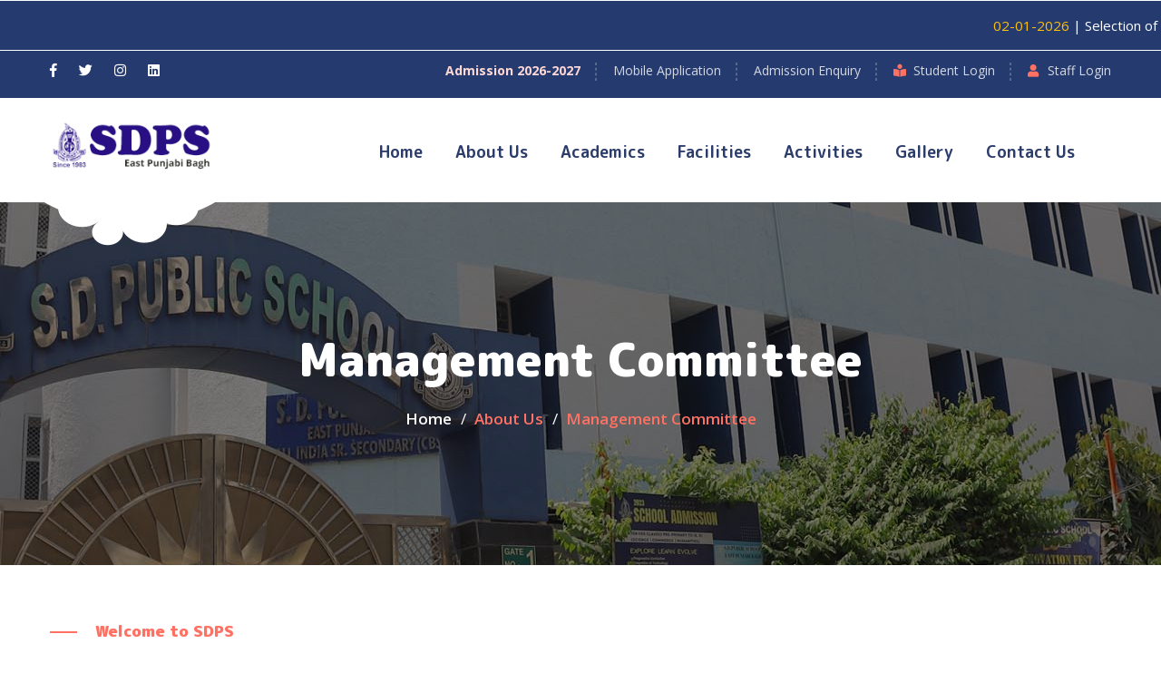

--- FILE ---
content_type: text/html
request_url: https://www.sanatandps.com/management-committee.html
body_size: 23815
content:
<!doctype html>
<html lang="en">
 <head>
  <meta charset="utf-8">
  <meta http-equiv="X-UA-Compatible" content="IE=edge">
  <meta name="viewport" content="width=device-width, initial-scale=1.0, maximum-scale=1.0, user-scalable=0">
  <title>Management Committee | Best School in Delhi | Sanatan Dharam Public School</title>
  <meta name="description" content="Meet the team behind the success of the best school in Delhi, ensuring quality education and governance.">
  <link rel="canonical" href="https://www.sanatandps.com/management-committee.html">
  <link rel="shortcut icon" href="./images/favicon.ico">
  <link rel="stylesheet" href="https://quickcampus-webcms-dev.s3.ap-south-1.amazonaws.com/uploads/resource/ck-editor.css">
  <link rel="stylesheet" href="./css/bulletin-board-Demo08954.css">
  <link rel="stylesheet" href="./css/header-Demo08955.css">
  <link rel="stylesheet" href="./css/management-committee-content1333.css">
 </head>
 <body>
  <section class="bulletin-board fixed-top " style="background: #253b70; padding: 14px 15px; border-bottom: 1px solid #fff; border-top: 1px solid #fff;">
   <div class="container-fluid">
    <div class="top-content-w3ls d-flex align-items-center justify-content-between">
     <marquee behavior="scroll" class="row" direction="left" onmouseover="this.stop();" onmouseout="this.start();" scrolldelay="100">
      <p id="bulletin_row_top"></p>
     </marquee>
    </div>
   </div>
  </section>
  <header class="main-header mt-5">
   <div class="header-top">
    <div class="container">
     <div class="inner-container clearfix">
      <div class="social-links pull-left">
       <ul class="social-list">
        <li><a href="https://www.facebook.com/SDPSchool?sfnsn=wiwspwa&amp;mibextid=RUbZ1f" target="_blank"><i class="fab fa-facebook-f"></i></a></li>
        <li><a href="https://x.com/sanatandps10?t=7twYFh6CMPpIgtwjSikPUA&amp;s=08" target="_blank"><i class="fab fa-twitter"></i></a></li>
        <li><a href="https://www.instagram.com/sanatan_dharam_public_school?igsh=YmQyanY1ZHhnMG9n" target="_blank"><i class="fab fa-instagram"></i></a></li>
        <li><a href="https://www.linkedin.com/school/sd-publicschool" target="_blank"><i class="fab fa-linkedin"></i></a></li>
       </ul>
      </div>
      <div class="header-info pull-right">
       <ul class="info-list">
        <li class="p-0"><a href="admission.html"><span class="blink">Admission 2026-2027</span></a></li> <!--
                        <li class="p-0"><a href="news.html">News</a></li>
                        <li class="p-0"><a href="events.html">Events</a></li>
						-->
        <li class="p-0"><a href="mobile-application.html">Mobile Application</a></li>
        <li class="p-0"><a href="admission-enquiry.html">Admission Enquiry</a></li>
        <li><i class="fas fa-book-reader"></i> <a href="https://erp.quickcampus.online/auth" target="_blank">Student Login</a></li>
        <li><i class="fas fa-user"></i> <a href="https://erp.quickcampus.online/auth" target="_blank">Staff Login</a></li>
       </ul>
      </div>
     </div>
    </div>
   </div>
   <div class="header-bottom">
    <div class="container">
     <div class="clearfix">
      <div class="logo-box pull-left">
       <figure class="logo">
        <a href="index.html"><img src="images/logo.png" width="180px" alt="Sanatan Dharam Public School East Punjabi Bagh Logo Best School in west delhi"></a>
       </figure>
      </div>
      <div class="nav-outer pull-right clearfix">
       <div class="menu-area">
        <nav class="main-menu navbar-expand-lg">
         <div class="navbar-header"><!-- Toggle Button --> <button type="button" class="navbar-toggle" data-toggle="collapse" data-target=".navbar-collapse"> <span class="icon-bar"></span> <span class="icon-bar"></span> <span class="icon-bar"></span> </button>
         </div>
         <div class="navbar-collapse collapse clearfix">
          <ul class="navigation clearfix">
           <li><a href="index.html">Home</a></li>
           <li class="dropdown"><a href="#">About Us</a>
            <ul>
             <li><a href="about-school.html">About School</a></li>
             <li><a href="our-motto.html">Our Motto</a></li>
             <li><a href="our-emblem.html">Our Emblem</a></li>
             <li><a href="mission-vision.html">Mission and Vision</a></li>
             <li class="dropdown"><a href="#">Our Leaders</a>
              <ul>
               <li><a href="chairman-message.html">Chairman's Message</a></li>
               <li><a href="vice-chairman-message.html">Vice-Chairman's Message</a></li>
               <li><a href="secretary-message.html">Manager's Message</a></li>
               <li><a href="principal-message.html">Principal's Message</a></li>
              </ul></li>
             <li><a href="management-committee.html">Management Committee</a></li>
             <li><a href="faculty-profile.html">Faculty Profile</a></li>
             <li class="dropdown"><a href="#">Alumni</a>
              <ul>
               <li><a href="alumni-connect.html">Alumni Connect</a></li>
               <li><a href="alumni-meet.html">Alumni Meet</a></li>
               <li><a href="alumni-gallery.html">Alumni Gallery</a></li>
              </ul></li>
             <li><a href="school-annual-report.html">School Annual Report</a></li>
             <li><a href="bus-routes.html">Bus Routes</a></li>
             <li><a href="fee-structure.html">Fee Structure</a></li>
             <li><a href="mandatory-disclosure.html">CBSE Mandatory Disclosure</a></li>
            </ul></li>
           <li class="dropdown"><a href="#">Academics</a>
            <ul>
             <li><a href="academic-calendar.html">Academic Calendar</a></li>
             <li><a href="examination-planner.html">Examination Planner</a></li>
             <li class="dropdown"><a href="">Workshops</a>
              <ul>
               <li><a href="students-workshop.html">Students</a></li>
               <li><a href="teachers-workshop.html">Teachers</a></li>
              </ul></li>
             <li><a href="list-of-holidays.html">List Of Holidays</a></li>
             <li><a href="book-list.html">Book List</a></li>
             <li class="dropdown"><a href="#">Board Result</a>
              <ul>
               <li><a href="board-result-xii.html">Board Result - XII</a></li>
               <li><a href="board-result-x.html">Board Result - X</a></li>
              </ul></li>
             <li><a href="awards.html">Hall Of Fame</a></li>
            </ul></li>
           <li class="dropdown"><a href="#">Facilities</a>
            <ul>
             <li><a href="classrooms.html">Classrooms</a></li>
             <li><a href="laboratories.html">Laboratories</a></li>
             <li><a href="library.html">Library</a></li>
             <li><a href="infirmary.html">Infirmary</a></li>
             <li><a href="cafeteria.html">Cafeteria</a></li>
             <li><a href="auditorium.html">Auditorium</a></li>
             <li><a href="activity-room.html">Activity room</a></li>
             <li><a href="physical-ground.html">Physical Activities &amp; Ground</a></li>
            </ul></li>
           <li class="dropdown"><a href="#">Activities</a>
            <ul>
             <li><a href="houses.html">Houses</a></li>
             <li><a href="clubs.html">Clubs</a></li>
             <li><a href="trips-excursions.html">Trips &amp; Excursions</a></li>
             <li><a href="sports.html">Sports</a></li>
             <li><a href="community-service.html">Community Service</a></li>
             <li><a href="e-newsletter.html">E-Newsletter</a></li>
            </ul></li>
           <li class="dropdown"><a href="#">Gallery</a>
            <ul>
             <li><a href="gallery.html">Photo Gallery</a></li>
             <li><a href="video.html">Video Gallery</a></li>
             <li><a href="media.html">Media Press</a></li>
            </ul></li>
           <li class="dropdown"><a href="#">Contact Us</a>
            <ul>
             <li><a href="reach-us.html">Reach Us</a></li> <!--<li><a href="feedback-form.html">Feedback Form</a></li>-->
             <li><a href="admission-enquiry.html">Admission Enquiry</a></li>
             <li><a href="job-vacancy.html">Job Vacancy</a></li>
            </ul></li>
          </ul>
         </div>
        </nav>
       </div>
      </div>
     </div>
    </div>
   </div> <!--Sticky Header-->
   <div class="sticky-header mt-5">
    <div class="container clearfix mt-3">
     <figure class="logo-box" style="margin-bottom: 10px;">
      <a href="index.html"><img src="images/logo.png" width="130px" alt="Sanatan Dharam Public School East Punjabi Bagh Logo Best School in west delhi"></a>
     </figure>
     <div class="menu-area">
      <nav class="main-menu navbar-expand-lg">
       <div class="navbar-header"><!-- Toggle Button --> <button type="button" class="navbar-toggle" data-toggle="collapse" data-target=".navbar-collapse"> <span class="icon-bar"></span> <span class="icon-bar"></span> <span class="icon-bar"></span> </button>
       </div>
       <div class="navbar-collapse collapse clearfix">
        <ul class="navigation clearfix">
         <li><a href="index.html">Home</a></li>
         <li class="dropdown"><a href="#">About Us</a>
          <ul>
           <li><a href="about-school.html">About School</a></li>
           <li><a href="our-motto.html">Our Motto</a></li>
           <li><a href="our-emblem.html">Our Emblem</a></li>
           <li><a href="mission-vision.html">Mission and Vision</a></li>
           <li class="dropdown"><a href="#">Our Leaders</a>
            <ul>
             <li><a href="chairman-message.html">Chairman's Message</a></li>
             <li><a href="vice-chairman-message.html">Vice-Chairman's Message</a></li>
             <li><a href="secretary-message.html">Manager's Message</a></li>
             <li><a href="principal-message.html">Principal's Message</a></li>
            </ul></li>
           <li><a href="management-committee.html">Management Committee</a></li>
           <li><a href="faculty-profile.html">Faculty Profile</a></li>
           <li class="dropdown"><a href="#">Alumni</a>
            <ul>
             <li><a href="alumni-connect.html">Alumni Connect</a></li>
             <li><a href="alumni-meet.html">Alumni Meet</a></li>
             <li><a href="alumni-gallery.html">Alumni Gallery</a></li>
            </ul></li>
           <li><a href="school-annual-report.html">School Annual Report</a></li>
           <li><a href="bus-routes.html">Bus Routes</a></li>
           <li><a href="fee-structure.html">Fee Structure</a></li>
           <li><a href="mandatory-disclosure.html">CBSE Mandatory Disclosure</a></li>
          </ul></li>
         <li class="dropdown"><a href="#">Academics</a>
          <ul>
           <li><a href="academic-calendar.html">Academic Calendar</a></li>
           <li><a href="examination-planner.html">Examination Planner</a></li>
           <li class="dropdown"><a href="">Workshops</a>
            <ul>
             <li><a href="students-workshop.html">Students</a></li>
             <li><a href="teachers-workshop.html">Teachers</a></li>
            </ul></li>
           <li><a href="list-of-holidays.html">List Of Holidays</a></li>
           <li><a href="book-list.html">Book List</a></li>
           <li class="dropdown"><a href="#">Board Result</a>
            <ul>
             <li><a href="board-result-xii.html">Board Result - XII</a></li>
             <li><a href="board-result-x.html">Board Result - X</a></li>
            </ul></li>
           <li><a href="awards.html">Hall Of Fame</a></li>
          </ul></li>
         <li class="dropdown"><a href="#">Facilities</a>
          <ul>
           <li><a href="classrooms.html">Classrooms</a></li>
           <li><a href="laboratories.html">Laboratories</a></li>
           <li><a href="library.html">Library</a></li>
           <li><a href="infirmary.html">Infirmary</a></li>
           <li><a href="cafeteria.html">Cafeteria</a></li>
           <li><a href="auditorium.html">Auditorium</a></li>
           <li><a href="activity-room.html">Activity room</a></li>
           <li><a href="physical-ground.html">Physical Activities &amp; Ground</a></li>
          </ul></li>
         <li class="dropdown"><a href="#">Activities</a>
          <ul>
           <li><a href="houses.html">Houses</a></li>
           <li><a href="clubs.html">Clubs</a></li>
           <li><a href="trips-excursions.html">Trips &amp; Excursions</a></li>
           <li><a href="sports.html">Sports</a></li>
           <li><a href="community-service.html">Community Service</a></li>
           <li><a href="e-newsletter.html">E-Newsletter</a></li>
          </ul></li>
         <li class="dropdown"><a href="#">Gallery</a>
          <ul>
           <li><a href="gallery.html">Photo Gallery</a></li>
           <li><a href="video.html">Video Gallery</a></li>
           <li><a href="media.html">Media Press</a></li>
          </ul></li>
         <li class="dropdown"><a href="#">Contact Us</a>
          <ul>
           <li><a href="reach-us.html">Reach Us</a></li> <!--<li><a href="feedback-form.html">Feedback Form</a></li>-->
           <li><a href="admission-enquiry.html">Admission Enquiry</a></li>
           <li><a href="job-vacancy.html">Job Vacancy</a></li>
          </ul></li>
        </ul>
       </div>
      </nav>
     </div>
    </div>
   </div> <!-- sticky-header end -->
  </header>
  <div>
   <div class="boxed_wrapper">
    <section class="page-title centred" style="background-image: url(images/page-title.jpg);">
     <div class="container">
      <div class="content-box">
       <h1>Management Committee</h1>
       <ul class="bread-crumb clearfix">
        <li><a href="index.html">Home</a></li>
        <li>About Us</li>
        <li>Management Committee</li>
       </ul>
      </div>
     </div>
    </section>
   </div>
   <section class="about-section style-two"><!--
         <div class="anim-icon">
            <div class="icon icon-1 float-bob-x"></div>
            <div class="icon icon-3"></div>
         </div>
-->
    <div class="container">
     <div class="row">
      <div class="col-lg-12 col-md-12 col-sm-12 content-column">
       <div class="content-box">
        <div class="sec-title style-two">
         <h5>Welcome to SDPS</h5>
         <h1>Management Committee</h1>
        </div>
        <div class="text">
         <table class="table table-bordered table-striped">
          <thead class="thead-dark">
           <tr align="left" valign="top">
            <th colspan="3">LIST OF MANAGING COMMITTEE MEMBERS</th>
           </tr>
          </thead>
          <tbody>
           <tr align="left" valign="top">
            <td><b>S.NO.</b></td>
            <td><b>NAME</b></td>
            <td><b>DESIGNATION</b></td>
           </tr>
           <tr valign="top" align="left">
            <td>1</td>
            <td>SH. SURESH GARG</td>
            <td>CHAIRMAN</td>
           </tr>
           <tr valign="top" align="left">
            <td>2</td>
            <td>SH. BHARAT GUPTA</td>
            <td>VICE CHAIRMAN</td>
           </tr>
           <tr valign="top" align="left">
            <td>3</td>
            <td>SH. ANISH GUPTA</td>
            <td>MANAGER</td>
           </tr>
           <tr valign="top" align="left">
            <td>4</td>
            <td>SH. ASHOK CHOWDHARY</td>
            <td>SECRETARY</td>
           </tr>
           <tr valign="top" align="left">
            <td>5</td>
            <td>SH. MANGE RAM AGGARWAL</td>
            <td>MEMBER</td>
           </tr>
           <tr valign="top" align="left">
            <td>6</td>
            <td>SH. KRISHAN LAL BANSAL</td>
            <td>MEMBER</td>
           </tr>
           <tr valign="top" align="left">
            <td>7</td>
            <td>DR. SUSHIL KUMAR GUPTA</td>
            <td>MEMBER</td>
           </tr>
           <tr valign="top" align="left">
            <td>8</td>
            <td>SH. HARI KRISHAN GUPTA</td>
            <td>MEMBER</td>
           </tr>
           <tr valign="top" align="left">
            <td>9</td>
            <td>SH. NAND KISHORE AGGARWAL</td>
            <td>MEMBER</td>
           </tr>
           <tr valign="top" align="left">
            <td>10</td>
            <td>SH. CHANDER BHAN GARG</td>
            <td>MEMBER</td>
           </tr>
           <tr valign="top" align="left">
            <td>11</td>
            <td>SH. DINESH BANSAL</td>
            <td>MEMBER</td>
           </tr>
           <tr valign="top" align="left">
            <td>12</td>
            <td>SH. MAHAVIR GOEL</td>
            <td>MEMBER</td>
           </tr>
           <tr valign="top" align="left">
            <td>13</td>
            <td>SH. VIRENDER GARG</td>
            <td>MEMBER</td>
           </tr>
           <tr valign="top" align="left">
            <td>14</td>
            <td>SH. AMIT SAINI</td>
            <td>PARENT REPRESENTATIVE</td>
           </tr>
           <tr valign="top" align="left">
            <td>15</td>
            <td>PRINCIPAL MRS. RANJANA BUDHIRAJA</td>
            <td>DE’S NOMINEE</td>
           </tr>
           <tr valign="top" align="left">
            <td>16</td>
            <td>PRINCIPAL MRS. GEETA CHOUDHARY</td>
            <td>DE’S NOMINEE</td>
           </tr>
           <tr valign="top" align="left">
            <td>17</td>
            <td>PRINCIPAL MR. VINOD</td>
            <td>ADVISORY BOARD NOMINEE</td>
           </tr>
           <tr valign="top" align="left">
            <td>18</td>
            <td>DR. SADHANA AGARWAL</td>
            <td>ADVISORY BOARD NOMINEE</td>
           </tr>
           <tr valign="top" align="left">
            <td>19</td>
            <td>MRS. SMRITY MALHOTRA</td>
            <td>OFFICIATING PRINCIPAL</td>
           </tr>
           <tr valign="top" align="left">
            <td>20</td>
            <td>MRS. SANTOSH GUPTA</td>
            <td>TEACHER REPRESENTATIVE</td>
           </tr>
           <tr valign="top" align="left">
            <td>21</td>
            <td>MRS. SUDESH SIDDHU</td>
            <td>TEACHER REPRESENTATIVE</td>
           </tr>
          </tbody>
         </table>
        </div>
       </div>
      </div>
     </div>
    </div>
   </section>
  </div>
  <div class="boxed_wrapper">
   <footer class="main-footer">
    <div class="footer-top">
     <div class="parallax-scene parallax-scene-2 parallax-icon"><span data-depth="0.40" class="parallax-layer icon icon-1"></span> <span data-depth="0.50" class="parallax-layer icon icon-2"></span> <span data-depth="0.30" class="parallax-layer icon icon-3"></span> <span data-depth="0.40" class="parallax-layer icon icon-4"></span> <span data-depth="0.50" class="parallax-layer icon icon-5"></span> <span data-depth="0.30" class="parallax-layer icon icon-6"></span> <span data-depth="0.40" class="parallax-layer icon icon-7"></span>
     </div>
     <div class="container">
      <div class="widget-section">
       <div class="row">
        <div class="col-lg-3 col-md-6 col-sm-12 footer-column">
         <div class="link-widget footer-widget">
          <h3 class="widget-title">Useful Links</h3>
          <div class="widget-content">
           <ul>
            <li><a href="about-school.html">About School</a></li>
            <li><a href="mission-vision.html">Mission and Vision</a></li>
            <li><a href="chairman-message.html">Chairman's Message</a></li>
            <li><a href="vice-chairman-message.html">Vice-Chairman's Message</a></li>
            <li><a href="secretary-message.html">Secretary's Message</a></li>
            <li><a href="principal-message.html">Principal's Message</a></li>
            <li><a href="terms-conditions.html">Terms &amp; Conditions</a></li>
           </ul>
          </div>
         </div>
        </div>
        <div class="col-lg-3 col-md-6 col-sm-12 footer-column">
         <div class="link-widget footer-widget">
          <h3 class="widget-title">Quick Links</h3>
          <div class="widget-content">
           <ul>
            <li><a href="gallery.html">Photo Gallery</a></li>
            <li><a href="video.html">Video Gallery</a></li>
            <li><a href="bulletin-board.html">Bulletin Board</a></li>
            <li><a href="publications.html">Publications</a></li>
            <li><a href="circulars.html">Circulars</a></li>
            <li><a href="events.html">School Events</a></li>
            <li><a href="awards.html">Award &amp; Achievements</a></li>
           </ul>
          </div>
         </div>
        </div>
        <div class="col-lg-3 col-md-6 col-sm-12 footer-column">
         <div class="link-widget footer-widget">
          <h3 class="widget-title">Student Section</h3>
          <div class="widget-content">
           <ul>
            <li><a href="https://erp.quickcampus.online/auth" target="_blank">Homework</a></li>
            <li><a href="https://erp.quickcampus.online/auth" target="_blank">Assignment</a></li>
            <li><a href="https://erp.quickcampus.online/auth" target="_blank">Tutorial</a></li>
            <li><a href="https://erp.quickcampus.online/auth" target="_blank">Question Bank</a></li>
            <li><a href="https://erp.quickcampus.online/auth" target="_blank">Syllabus</a></li>
            <li><a href="https://erp.quickcampus.online/auth" target="_blank">Timetable</a></li>
            <li><a href="https://erp.quickcampus.online/auth" target="_blank">Datesheet</a></li>
           </ul>
          </div>
         </div>
        </div>
        <div class="col-lg-3 col-md-6 col-sm-12 footer-column">
         <div class="contact-widget footer-widget">
          <h3 class="widget-title">Get in Touch</h3>
          <div class="widget-content">
           <p><b style="color: #FFFFFF;">S.D. Public School</b></p>
           <ul class="info-list">
            <li><i class="fas fa-home"></i>Road No. 10, East Punjabi Bagh, New Delhi-110026</li>
            <li><i class="fas fa-phone"></i><a href="tel:+91-1128311317">+91-11-28311317</a></li>
            <li><i class="fas fa-envelope"></i><a href="mailto:sanatandps@gmail.com">sanatandps@gmail.com</a></li>
           </ul>
          </div>
         </div>
        </div>
       </div>
      </div>
     </div>
    </div>
    <div class="footer-bottom">
     <div class="container">
      <div class="inner-container clearfix">
       <div class="left-content pull-left">
        <div class="copyright">
         © Copyright 2023 | <b>S.D. Public School</b><br>Designed &amp; Maintained by <a href="https://www.quicktouch.co.in/home" target="_blank">Quicktouch Technologies Limited</a>
        </div>
       </div>
       <div class="right-content pull-right">
        <figure class="footer-logo">
         <a href="index.html"><img src="images/footer-logo.png" width="120px" alt="Sanatan Dharam Public School East Punjabi Bagh Logo Best School in west delhi"></a>
        </figure>
        <ul class="social-style-one footer-social clearfix">
         <li><a href="https://www.facebook.com/SDPSchool?sfnsn=wiwspwa&amp;mibextid=RUbZ1f" target="_blank"><i class="fab fa-facebook-f"></i></a></li>
         <li><a href="https://x.com/sanatandps10?t=7twYFh6CMPpIgtwjSikPUA&amp;s=08" target="_blank"><i class="fab fa-twitter"></i></a></li>
         <li><a href="https://www.instagram.com/sanatan_dharam_public_school?igsh=YmQyanY1ZHhnMG9n" target="_blank"><i class="fab fa-instagram"></i></a></li>
         <li><a href="https://www.linkedin.com/school/sd-publicschool" target="_blank"><i class="fab fa-linkedin"></i></a></li>
        </ul>
       </div>
      </div>
     </div>
    </div>
   </footer>
  </div>
  <div class="boxed_wrapper"><button class="scroll-top scroll-to-target" data-target="html"> <i class="fa fa-arrow-up"></i> </button>
  </div>
  <script src="./js/school-template.js"></script>
  <script src="./js/bulletin-board-Demo08954.js"></script>
 </body>
</html>

--- FILE ---
content_type: text/css
request_url: https://www.sanatandps.com/css/bulletin-board-Demo08954.css
body_size: 180372
content:
@import url('https://fonts.googleapis.com/css?family=M+PLUS+Rounded+1c:300,400,500,700,800,900&amp;display=swap');
@import url('https://fonts.googleapis.com/css?family=Open+Sans:300,300i,400,400i,600,600i,700,700i,800,800i&amp;display=swap');

@import url(../images/font-awesome-all.css);
@import url(../images/flaticon.css);
@import url(../images/owl.css);
@import url(../images/bootstrap.css);
@import url(../images/jquery.fancybox.min.css);
@import url(../images/animate.css);
@import url(../images/jquery-ui.css);
@import url(../images/jquery.bootstrap-touchspin.css);


/*** 

====================================================================
  Reset
====================================================================

 ***/
* {
  margin: 0px;
  padding: 0px;
  border: none;
  outline: none;
}


/*** 

====================================================================
  Global Settings
====================================================================

 ***/


body {
  font-size: 15px;
  color: #848484;
  line-height: 26px;
  font-weight: 400;
  background: #ffffff;
  font-family: 'Open Sans', sans-serif;
  background-size: cover;
  background-repeat: no-repeat;
  background-position: center top;
  -webkit-font-smoothing: antialiased;
}

@media (min-width:1200px) {
  .container {
    max-width: 1170px;
    padding: 0px;
  }
}

.container-fluid {
  padding: 0px;
}

.auto-container {
  position: static;
  max-width: 1200px;
  padding: 0px 15px;
  margin: 0 auto;
}

.small-container {
  max-width: 680px;
  margin: 0 auto;
}

.boxed_wrapper {
  position: relative;
  overflow-x: hidden;
  margin: 0 auto;
  width: 100%;
  min-width: 300px;
}


a {
  text-decoration: none;
  transition: all 500ms ease;
  -moz-transition: all 500ms ease;
  -webkit-transition: all 500ms ease;
  -ms-transition: all 500ms ease;
  -o-transition: all 500ms ease;
}

a:hover {
  text-decoration: none;
  outline: none;
  color: #ff7162;
}

input,
button,
select,
textarea {
  font-family: 'Open Sans', sans-serif;
  font-weight: 400;
  font-size: 15px;
}

ul,
li {
  list-style: none;
  padding: 0px;
  margin: 0px;
}

input {
  transition: all 500ms ease;
}

button:focus,
input:focus,
textarea:focus {
  outline: none;
  box-shadow: none;
  transition: all 500ms ease;
}

p {
  position: relative;
  font-family: 'Open Sans', sans-serif;
  line-height: 26px;
  color: #615e5d;
  margin-bottom: 0px;
  font-style: normal;
  transition: all 500ms ease;
}

h1,
h2,
h3,
h4,
h5,
h6 {
  position: relative;
  font-family: 'M PLUS Rounded 1c', sans-serif;
  font-weight: 400;
  margin: 0px;
  transition: all 500ms ease;
}


.centred {
  text-align: center;
}

.pull-left {
  float: left;
}

.pull-right {
  float: right;
}

.gray-bg {
  background: #f2f1f0;
}

.black-bg {
  background: #3b3634;
}

.sec-pad {
  padding: 144px 0px 150px 0px;
}

figure {
  margin: 0px;
}

img {
  display: inline-block;
  max-width: 100%;
  height: auto;
}

@keyframes pulse {
  50% {
    box-shadow: 0 0 0 15px rgba(255, 255, 255, 0.3),
      0 0 0 30px rgba(255, 255, 255, 0.1);
  }
}

/** button **/

.theme-btn {
  position: relative;
  display: inline-block;
  font-size: 15px;
  font-family: 'M PLUS Rounded 1c', sans-serif;
  padding: 8px 20px;
  background-color: #ff7162;
  line-height: 26px;
  color: #ffffff !important;
  font-weight: 600;
  text-transform: uppercase;
  cursor: pointer;
  text-align: center;
  transition: all 500ms ease;
  z-index: 1;
}

.theme-btn:before {
  position: absolute;
  content: '';
  top: 0;
  left: 0;
  width: 100%;
  height: 100%;
  z-index: -1;
  opacity: 0;
  background-color: #253b70;
  -webkit-transition: all 0.4s;
  -moz-transition: all 0.4s;
  -o-transition: all 0.4s;
  transition: all 0.4s;
  -webkit-transform: scale(0.2, 1);
  transform: scale(0.2, 1);
}

.theme-btn:hover:before {
  opacity: 1;
  -webkit-transform: scale(1, 1);
  transform: scale(1, 1);
}


.pagination {
  position: relative;
  display: block;
  margin-top: 30px;
}

.pagination li {
  display: inline-block;
  margin: 0px 5px;
}

.pagination li a {
  position: relative;
  display: inline-block;
  font-size: 18px;
  font-family: 'M PLUS Rounded 1c', sans-serif;
  height: 60px;
  font-weight: 700;
  width: 60px;
  line-height: 60px;
  text-align: center;
  color: #2b3c6b;
  border-radius: 50%;
  border: 1px solid #e7e7e7;
  transition: all 500ms ease;
}

.pagination li a:hover,
.pagination li a.active {
  background: #ff7162;
  color: #ffffff;
}

.sec-pad {
  padding: 144px 0px 150px 0px;
}

.preloader {
  position: fixed;
  left: 0px;
  top: 0px;
  height: 100%;
  width: 100%;
  z-index: 999999;
  background-color: #ffffff;
  background-position: center center;
  background-repeat: no-repeat;
  background-image: url(../images/preloader.gif);
}

.scroll-top {
  width: 50px;
  height: 50px;
  line-height: 50px;
  position: fixed;
  bottom: 105%;
  right: 15px;
  font-size: 20px;
  border-radius: 50%;
  z-index: 99;
  color: #ffffff;
  text-align: center;
  cursor: pointer;
  background: #ff7162;
  transition: .5s ease;
}

.scroll-top.open {
  bottom: 30px;
}

.scroll-top:hover {
  background: #2b3c6b;
}

.scroll-top:after {
  position: absolute;
  z-index: -1;
  content: '';
  top: 100%;
  left: 5%;
  height: 10px;
  width: 90%;
  opacity: 1;
  background: -webkit-radial-gradient(center, ellipse, rgba(0, 0, 0, 0.25) 0%, rgba(0, 0, 0, 0) 80%);
  background: -webkit-radial-gradient(center ellipse, rgba(0, 0, 0, 0.25) 0%, rgba(0, 0, 0, 0) 80%);
  background: radial-gradient(ellipse at center, rgba(0, 0, 0, 0.25) 0%, rgba(0, 0, 0, 0) 80%);
}

/** sec-title **/

.sec-title h5 {
  position: relative;
  display: inline-block;
  font-size: 17px;
  line-height: 26px;
  color: #ff7162;
  font-family: 'M PLUS Rounded 1c', sans-serif;
  font-weight: 900;
  margin-bottom: 13px;
  padding: 0px 50px 0px 50px;
}

.sec-title h5:before {
  position: absolute;
  content: '';
  background: #ff7162;
  width: 30px;
  height: 2px;
  left: 0px;
  bottom: 11px;
}

.sec-title h5:after {
  position: absolute;
  content: '';
  background: #ff7162;
  width: 30px;
  height: 2px;
  right: 0px;
  bottom: 11px;
}

.sec-title.style-two h5:after {
  display: none;
}

.sec-title.style-two h5 {
  padding-right: 0px;
}

.sec-title h1 {
  position: relative;
  display: block;
  font-size: 40px;
  line-height: 50px;
  font-family: 'M PLUS Rounded 1c', sans-serif;
  font-weight: 900;
  color: #2b3c6b;
}


/*** 

====================================================================
                        Home-Page-One
====================================================================

***/


/** main-header **/

.main-header {
  position: relative;
  left: 0px;
  top: 0px;
  background: #ffffff;
  z-index: 999;
  width: 100%;
  transition: all 500ms ease;
  -moz-transition: all 500ms ease;
  -webkit-transition: all 500ms ease;
  -ms-transition: all 500ms ease;
  -o-transition: all 500ms ease;
}

.sticky-header {
  position: fixed;
  opacity: 0;
  visibility: hidden;
  background: #ffffff;
  left: 0px;
  top: 0px;
  border-bottom: 1px solid #e0e0e0;
  width: 100%;
  z-index: 0;
  transition: all 500ms ease;
  -moz-transition: all 500ms ease;
  -webkit-transition: all 500ms ease;
  -ms-transition: all 500ms ease;
  -o-transition: all 500ms ease;
}

.fixed-header .sticky-header {
  z-index: 999;
  opacity: 1;
  visibility: visible;
  -ms-animation-name: fadeInDown;
  -moz-animation-name: fadeInDown;
  -op-animation-name: fadeInDown;
  -webkit-animation-name: fadeInDown;
  animation-name: fadeInDown;
  -ms-animation-duration: 500ms;
  -moz-animation-duration: 500ms;
  -op-animation-duration: 500ms;
  -webkit-animation-duration: 500ms;
  animation-duration: 500ms;
  -ms-animation-timing-function: linear;
  -moz-animation-timing-function: linear;
  -op-animation-timing-function: linear;
  -webkit-animation-timing-function: linear;
  animation-timing-function: linear;
  -ms-animation-iteration-count: 1;
  -moz-animation-iteration-count: 1;
  -op-animation-iteration-count: 1;
  -webkit-animation-iteration-count: 1;
  animation-iteration-count: 1;
}

.main-header .header-top {
  position: relative;
  display: block;
  background: #253b70;
  width: 100%;
  padding: 16px 0px 17px 0px;
}

.main-header .header-top .social-list li {
  position: relative;
  display: inline-block;
  margin-right: 20px;
}

.main-header .header-top .social-list li:last-child {
  margin-right: 0px;
}

.main-header .header-top .social-list li a {
  position: relative;
  display: inline-block;
  font-size: 15px;
  line-height: 26px;
  color: #fff;
}

.main-header .header-top .social-list li a:hover,
.main-header .header-top .header-info li a:hover {
  color: #ff7162;
}

.main-header .header-top .header-info li {
  position: relative;
  display: inline-block;
  margin-right: 32px;
  padding: 0px 0px 0px 22px;
}

.main-header .header-top .header-info li:last-child {
  margin-right: 0px;
}

.main-header .header-top .header-info li:before {
  position: absolute;
  content: '';
  border: 1px dashed #59688d;
  height: 20px;
  width: 1px;
  top: 5px;
  right: -18px;
}

.main-header .header-top .header-info li:last-child:before {
  display: none;
}

.main-header .header-top .header-info li i {
  position: absolute;
  left: 0px;
  top: 7px;
  font-size: 14px;
  color: #ff7162;
}

.main-header .header-top .header-info li a {
  position: relative;
  display: inline-block;
  font-size: 14px;
  color: #d3d8e2;
}

.main-header .outer-content li {
  position: relative;
  display: inline-block;
}

.main-header .outer-content li.header-flyout-searchbar i {
  position: relative;
  display: inline-block;
  font-size: 20px;
  width: 50px;
  height: 50px;
  line-height: 50px;
  color: #fff;
  background: #fbb419;
  text-align: center;
  border-radius: 50%;
  cursor: pointer;
  margin-right: 7px;
  transition: all 500ms ease;
}

.main-header .outer-content li a {
  position: relative;
  display: inline-block;
  width: 50px;
  height: 50px;
  line-height: 50px;
  font-size: 20px;
  color: #fff;
  background: #43b3d9;
  text-align: center;
  border-radius: 50%;
}

.main-header .outer-content li a:hover,
.main-header .outer-content li.header-flyout-searchbar i:hover {
  background: #ff7162;
}

.main-header .outer-box {
  margin-top: 32px;
}

.main-header .logo-box .logo {
  position: relative;
  display: inline-block;
  padding: 26px 0px;
}

.main-header .logo-box .logo:before {
  position: absolute;
  content: '';
  background: url(../images/logo-shap.png);
  width: 217px;
  height: 58px;
  left: -20px;
  bottom: -58px;
  background-repeat: no-repeat;
}


/** search-box **/

.wraper_flyout_search {
  position: fixed;
  top: 0;
  right: 0;
  bottom: 0;
  left: 0;
  z-index: 99999;
  opacity: 0;
  visibility: hidden;
  transition: all 0.3s ease-in-out;
  -webkit-transition: all 0.3s ease-in-out;
}

.wraper_flyout_search>.table {
  display: table;
  table-layout: fixed;
  width: 100%;
  height: 100%;
  margin: 0;
}

.wraper_flyout_search>.table>.table-cell {
  position: relative;
  display: table-cell;
  width: 100%;
  height: 100%;
  vertical-align: middle;
  text-align: center;
}

.wraper_flyout_search>.table>.table-cell>.flyout-search-layer {
  position: absolute;
  top: 0;
  right: 0;
  bottom: 0;
  z-index: 1;
  transform: translateX(100%);
  -webkit-transform: translateX(100%);
}

.wraper_flyout_search>.table>.table-cell>.flyout-search-layer:nth-child(1) {
  left: 0;
  background-color: rgba(0, 0, 0, 0.5);
  transition: all 0.3s ease-in-out 0s;
  -webkit-transition: all 0.3s ease-in-out 0s;
}

.wraper_flyout_search>.table>.table-cell>.flyout-search-layer:nth-child(2) {
  left: 0px;
  background-color: rgba(0, 0, 0, 0.4);
  transition: all 0.3s ease-in-out 0.3s;
  -webkit-transition: all 0.3s ease-in-out 0.3s;
}

.wraper_flyout_search>.table>.table-cell>.flyout-search-layer:nth-child(3) {
  left: 0px;
  background-color: rgba(0, 0, 0, 0.9);
  transition: all 0.9s ease-in-out 0.6s;
  -webkit-transition: all 0.9s ease-in-out 0.6s;
}

.wraper_flyout_search>.table>.table-cell>.flyout-search-close {
  position: absolute;
  top: 40px;
  right: 40px;
  width: 30px;
  z-index: 2;
  text-align: center;
  cursor: pointer;
}

.wraper_flyout_search>.table>.table-cell>.flyout-search-close>.flyout-search-close-line {
  width: 100%;
  height: 2px;
  float: left;
  margin-bottom: 5px;
  background-color: #fff;
}

.wraper_flyout_search>.table>.table-cell>.flyout-search-close>.flyout-search-close-line:nth-child(1) {
  transform: rotate(45deg);
  -webkit-transform: rotate(45deg);
}

.wraper_flyout_search>.table>.table-cell>.flyout-search-close>.flyout-search-close-line:nth-child(2) {
  margin-top: -7px;
  transform: rotate(-45deg);
  -webkit-transform: rotate(-45deg);
}

.wraper_flyout_search>.table>.table-cell .flyout_search {
  position: relative;
  z-index: 1;
  float: right;
  width: 100%;
  max-width: 500px;
  padding: 100px 40px 100px 40px;
  text-align: right;
}

.wraper_flyout_search>.table>.table-cell .flyout_search>.flyout-search-title {
  margin-bottom: 30px;
}

.wraper_flyout_search>.table>.table-cell .flyout_search>.flyout-search-title>*:last-child {
  margin-bottom: 0 !important;
}

.wraper_flyout_search>.table>.table-cell .flyout_search>.flyout-search-title h4 {
  margin-bottom: 20px;
  text-transform: uppercase;
  font-weight: 300;
  font-size: 35px;
  color: #fff;
  line-height: 45px;
  letter-spacing: 50px;
  opacity: 0;
  transition: all 1s ease-in-out 0s;
  -webkit-transition: all 1s ease-in-out 0s;
}

.wraper_flyout_search>.table>.table-cell .flyout_search>.flyout-search-bar .form-row {
  position: relative;
  padding: 0;
  margin: 0;
}

.wraper_flyout_search>.table>.table-cell .flyout_search>.flyout-search-bar .form-row input[type=search] {
  width: 100%;
  height: 60px;
  padding: 0px 40px 0px 0px;
  background-color: initial;
  border: none;
  border-bottom: 3px #dedede solid;
  box-shadow: initial;
  font-size: 20px;
  color: #fff;
}

.wraper_flyout_search>.table>.table-cell .flyout_search>.flyout-search-bar .form-row button[type=submit] {
  position: absolute;
  top: 17px;
  right: 0;
  z-index: 1;
  width: 40px;
  height: auto;
  background-color: initial;
  border: none;
  cursor: pointer;
}

.wraper_flyout_search>.table>.table-cell .flyout_search>.flyout-search-bar .form-row button[type=submit] i {
  font-size: 20px;
  color: #fff;
  line-height: 20px;
}

body.flyout-searchbar-active .wraper_flyout_search {
  opacity: 1;
  visibility: visible;
}

body.flyout-searchbar-active .wraper_flyout_search>.table>.table-cell>.flyout-search-layer {
  transform: translateX(0);
  -webkit-transform: translateX(0);
}

body.flyout-searchbar-active .wraper_flyout_search>.table>.table-cell .flyout_search>.flyout-search-title h4 {
  letter-spacing: 0;
  opacity: 1;
}

#hamburger-menu {
  width: 100%;
}


/** main-menu **/

.main-header .menu-area,
.main-header .outer-box {
  position: relative;
  float: left;
}

.main-header .social-style-one {
  margin-top: 22px;
}

.main-header .menu-area {
  margin-right: 22px;
}

.main-menu {
  position: relative;
  display: block;
}

.main-menu .navbar-collapse {
  padding: 0px;
}

.main-menu .navigation>li {
  position: relative;
  float: left;
  margin: 0px 18px;
}

.main-menu .navigation>li:first-child {
  margin-left: 0px;
}

.main-menu .navigation>li>a {
  position: relative;
  display: block;
  font-size: 18px;
  font-family: 'M PLUS Rounded 1c', sans-serif;
  color: #2b3c6b;
  line-height: 26px;
  font-weight: 700;
  opacity: 1;
  text-transform: capitalize;
  padding: 47px 0px 42px 0px;
  transition: all 500ms ease;
  -moz-transition: all 500ms ease;
  -webkit-transition: all 500ms ease;
  -ms-transition: all 500ms ease;
  -o-transition: all 500ms ease;
}

.main-menu .navigation>li.current>a,
.main-menu .navigation>li:hover>a {
  color: #ff7162;
}

.main-menu .navigation {
  position: relative;
}

.main-menu .navigation>li>ul {
  position: absolute;
  left: 0px;
  top: 100%;
  width: 250px;
  z-index: 100;
  display: none;
  background: #ffffff;
  border-top: 3px solid #ff7162;
  box-shadow: 0px 0px 10px rgba(0, 0, 0, 0.10);
}

.main-menu .navigation>li>ul>li {
  position: relative;
  width: 100%;
  padding: 7px 30px;
  border-bottom: 1px solid #e5e5e5;
  transition: all 500ms ease;
}

.main-menu .navigation>li>ul>li:last-child {
  border-bottom: none;
}

.main-menu .navigation>li>ul>li>a {
  position: relative;
  display: block;
  font-family: 'M PLUS Rounded 1c', sans-serif;
  padding: 6px 0px;
  line-height: 24px;
  font-size: 15px;
  color: #2b3c6b;
  font-weight: 700;
  text-align: left;
  text-transform: capitalize;
  transition: all 500ms ease;
  -moz-transition: all 500ms ease;
  -webkit-transition: all 500ms ease;
  -ms-transition: all 500ms ease;
  -o-transition: all 500ms ease;
}

.main-menu .navigation>li>ul>li:hover {
  background: #ff7162;
  border-bottom: 1px solid #ff7162;
}

.main-menu .navigation>li>ul>li:hover a {
  color: #ffffff;
  padding-left: 10px;
}

.main-menu .navigation>li>ul>li:last-child:hover {
  border-bottom: none;
}

.main-menu .navigation>li.dropdown:hover>ul {
  visibility: visible;
  opacity: 1;
}

.main-menu .navbar-collapse>ul li.dropdown .dropdown-btn {
  position: absolute;
  right: 15px;
  top: 8px;
  font-size: 18px;
  border: 1px solid #ffffff;
  color: #ffffff;
  width: 35px;
  height: 30px;
  line-height: 30px;
  text-align: center;
  cursor: pointer;
  z-index: 5;
  display: none;
}

.navbar-header {
  display: none;
}

/** sub-menu **/

.main-menu .navigation>li>ul>li>ul {
  position: absolute;
  left: 100%;
  top: 0%;
  width: 230px;
  z-index: 100;
  display: none;
  padding: 0px 0px;
  background-color: #ffffff;
  border-top: 3px solid #ff7162;
  -webkit-box-shadow: 2px 2px 5px 1px rgba(0, 0, 0, 0.05), -2px 0px 5px 1px rgba(0, 0, 0, 0.05);
  -ms-box-shadow: 2px 2px 5px 1px rgba(0, 0, 0, 0.05), -2px 0px 5px 1px rgba(0, 0, 0, 0.05);
  -o-box-shadow: 2px 2px 5px 1px rgba(0, 0, 0, 0.05), -2px 0px 5px 1px rgba(0, 0, 0, 0.05);
  -moz-box-shadow: 2px 2px 5px 1px rgba(0, 0, 0, 0.05), -2px 0px 5px 1px rgba(0, 0, 0, 0.05);
  box-shadow: 2px 2px 5px 1px rgba(0, 0, 0, 0.05), -2px 0px 5px 1px rgba(0, 0, 0, 0.05);
}

.main-menu .navigation li>ul>li.dropdown:hover>ul {
  visibility: visible;
  opacity: 1;
  top: 0;
}

.main-menu .navigation>li>ul>li>ul>li {
  position: relative;
  width: 100%;
  margin: 0px;
  border-bottom: 1px solid #e5e5e5;
}

.main-menu .navigation>li>ul>li>ul>li:last-child {
  border-bottom: none;
}

.main-menu .navigation>li>ul>li>ul>li>a {
  position: relative;
  display: block;
  padding: 10px 25px !important;
  line-height: 24px;
  font-weight: 700;
  font-family: 'M PLUS Rounded 1c', sans-serif;
  font-size: 15px;
  text-transform: capitalize;
  color: #2b3c6b !important;
  transition: all 500ms ease;
  -moz-transition: all 500ms ease;
  -webkit-transition: all 500ms ease;
  -ms-transition: all 500ms ease;
  -o-transition: all 500ms ease;
}

.main-menu .navigation>li>ul>li>ul>li:hover>a {
  color: #ffffff !important;
  background: #ff7162;
  padding-left: 35px !important;
}

.main-menu .navigation>li>ul>li.dropdown>a:after {
  position: absolute;
  content: "\f105";
  font-size: 16px;
  color: #222;
  top: 6px;
  right: -12px;
  font-family: 'Font Awesome 5 Free';
  font-weight: 600;
  cursor: pointer;
  transition: all 500ms ease;
}

.main-menu .navigation>li>ul>li.dropdown:hover>a:after {
  color: #ffffff;
}


/** stricky-header **/

.sticky-header .main-menu .navigation>li {
  margin: 0px !important;
}

.sticky-header .main-menu .navigation>li:before {
  display: none !important;
}

.sticky-header .main-menu .navigation>li>a {
  padding: 14px 30px 16px 30px !important;
}

.sticky-header .main-menu .navigation>li>a {
  color: #222222;
}

.sticky-header .main-menu .navigation>li.current>a,
.sticky-header .main-menu .navigation>li:hover>a {
  background: #ff7162;
  color: #ffffff !important;
}

.sticky-header .logo-box {
  position: relative;
  float: left;
  margin-top: 10px;
}

.sticky-header .menu-area {
  position: relative;
  float: right !important;
}

.sticky-header .main-menu .navigation>li>a:before {
  display: none;
}

/** main-slider **/

.main-slider {
  position: relative;
}

.main-slider .slide {
  position: relative;
  padding: 195px 0px 170px 0px;
  background-size: cover;
  background-repeat: no-repeat;
  background-position: center center;
}

.main-slider .slide:before {
  position: absolute;
  content: '';
  background: rgba(0, 0, 0, 0.0);
  width: 100%;
  height: 100%;
  left: 0px;
  top: 0px;
}

.main-slider.style-one .slide:before {
  background: rgba(255, 255, 255, 0.50);
}

.main-slider .content-box {
  position: relative;
  display: block;
  max-width: 700px;
  width: 100%;
}

.main-slider h3 {
  position: relative;
  display: block;
  font-size: 28px;
  line-height: 35px;
  color: #ff7162;
  font-weight: 900;
  opacity: 0;
  margin-bottom: 11px;
  -webkit-transition: all 1000ms ease;
  -moz-transition: all 1000ms ease;
  -ms-transition: all 1000ms ease;
  -o-transition: all 1000ms ease;
  transition: all 1000ms ease;
  -webkit-transform: translateY(-50px);
  -moz-transform: translateY(-50px);
  -ms-transform: translateY(-50px);
  -o-transform: translateY(-50px);
  transform: translateY(-50px);
}

.main-slider .active h3 {
  opacity: 1;
  -webkit-transform: translateY(0);
  -moz-transform: translateY(0);
  -ms-transform: translateY(0);
  -o-transform: translateY(0);
  transform: translateY(0);
  transition-delay: 1000ms;
}

.main-slider h1 {
  position: relative;
  display: block;
  font-size: 60px;
  line-height: 70px;
  color: #2b3c6b;
  font-weight: 900;
  margin-bottom: 25px;
  opacity: 0;
  -webkit-transition: all 1500ms ease;
  -moz-transition: all 1500ms ease;
  -ms-transition: all 1500ms ease;
  -o-transition: all 1500ms ease;
  transition: all 1500ms ease;
  -webkit-transform: translateX(-50px);
  -moz-transform: translateX(-50px);
  -ms-transform: translateX(-50px);
  -o-transform: translateX(-50px);
  transform: translateX(-50px);
}

.main-slider .active h1 {
  opacity: 1;
  -webkit-transform: translateX(0);
  -moz-transform: translateX(0);
  -ms-transform: translateX(0);
  -o-transform: translateX(0);
  transform: translateX(0);
  transition-delay: 1500ms;
}

.main-slider .text {
  position: relative;
  display: block;
  font-size: 20px;
  line-height: 30px;
  color: #454442;
  margin-bottom: 37px;
  opacity: 0;
  -webkit-transition: all 1500ms ease;
  -moz-transition: all 1500ms ease;
  -ms-transition: all 1500ms ease;
  -o-transition: all 1500ms ease;
  transition: all 1500ms ease;
  -webkit-transform: translateX(50px);
  -moz-transform: translateX(50px);
  -ms-transform: translateX(50px);
  -o-transform: translateX(50px);
  transform: translateX(50px);
}

.main-slider .active .text {
  opacity: 1;
  -webkit-transform: translateX(0);
  -moz-transform: translateX(0);
  -ms-transform: translateX(0);
  -o-transform: translateX(0);
  transform: translateX(0);
  transition-delay: 1500ms;
}

.main-slider .btn-box {
  opacity: 0;
  -webkit-transition: all 1800ms ease;
  -moz-transition: all 1800ms ease;
  -ms-transition: all 1800ms ease;
  -o-transition: all 1800ms ease;
  transition: all 1800ms ease;
  -webkit-transform: translateY(50px);
  -moz-transform: translateY(50px);
  -ms-transform: translateY(50px);
  -o-transform: translateY(50px);
  transform: translateY(50px);
}

.main-slider .active .btn-box {
  opacity: 1;
  -webkit-transform: translateY(0);
  -moz-transform: translateY(0);
  -ms-transform: translateY(0);
  -o-transform: translateY(0);
  transform: translateY(0);
  transition-delay: 1800ms;
}

/* slide nav */


.main-slider .owl-dots {
  position: absolute;
  text-align: center;
  left: 50%;
  bottom: 52px;
  display: none;
}

.main-slider .owl-dots .owl-dot span {
  width: 9px;
  height: 9px;
  border-radius: 50%;
  border: none;
  background: rgba(255, 255, 255, 0.50);
  cursor: pointer;
  margin: 0px 3px;
  transition: all 500ms ease;
}

.main-slider .owl-dots .owl-dot.active span,
.main-slider .owl-dots .owl-dot:hover span {
  background: #ffffff;
  border: none;
}

.main-slider .owl-nav {
  position: absolute;
  left: 0px;
  top: 50%;
  z-index: 1;
  width: 100%;
  margin-top: -20px;
}

.main-slider .owl-theme .owl-controls .owl-nav [class*="owl-"] {
  position: absolute;
  color: rgba(255, 255, 255, 0.10);
}

.main-slider .nav-style-one .owl-nav .owl-prev {
  left: 70px;
}

.main-slider .owl-nav .owl-prev {
  position: absolute;
  cursor: pointer;
  display: inline-block;
  color: #fff;
  font-size: 20px;
  background: #ff7162;
  width: 75px;
  height: 75px;
  line-height: 75px;
  font-weight: 700;
  margin: 0px;
  cursor: pointer;
  border-radius: 50%;
  text-align: center;
  transition: all 500ms ease;
}

.main-slider .owl-nav .owl-next {
  position: absolute;
  cursor: pointer;
  display: inline-block;
  color: #fff;
  font-size: 20px;
  background: #ff7162;
  width: 75px;
  height: 75px;
  line-height: 75px;
  font-weight: 700;
  margin: 0px;
  cursor: pointer;
  border-radius: 50%;
  text-align: center;
  transition: all 500ms ease;
}

.main-slider .nav-style-one .owl-nav .owl-next {
  right: 70px;
}

.main-slider .owl-nav .owl-prev:hover,
.main-slider .owl-nav .owl-next:hover {
  background-color: #fff;
  color: #b2b2b2;
}

.float-bob-y {
  animation-name: float-bob-y;
  animation-duration: 2s;
  animation-iteration-count: infinite;
  animation-timing-function: linear;
  -webkit-animation-name: float-bob-y;
  -webkit-animation-duration: 2s;
  -webkit-animation-iteration-count: infinite;
  -webkit-animation-timing-function: linear;
  -moz-animation-name: float-bob-y;
  -moz-animation-duration: 2s;
  -moz-animation-iteration-count: infinite;
  -moz-animation-timing-function: linear;
  -ms-animation-name: float-bob-y;
  -ms-animation-duration: 2s;
  -ms-animation-iteration-count: infinite;
  -ms-animation-timing-function: linear;
  -o-animation-name: float-bob-y;
  -o-animation-duration: 2s;
  -o-animation-iteration-count: infinite;
  -o-animation-timing-function: linear;
}

.float-bob-x {
  animation-name: float-bob-x;
  animation-duration: 15s;
  animation-iteration-count: infinite;
  animation-timing-function: linear;
  -webkit-animation-name: float-bob-x;
  -webkit-animation-duration: 15s;
  -webkit-animation-iteration-count: infinite;
  -webkit-animation-timing-function: linear;
  -moz-animation-name: float-bob-x;
  -moz-animation-duration: 15s;
  -moz-animation-iteration-count: infinite;
  -moz-animation-timing-function: linear;
  -ms-animation-name: float-bob-x;
  -ms-animation-duration: 15s;
  -ms-animation-iteration-count: infinite;
  -ms-animation-timing-function: linear;
  -o-animation-name: float-bob-x;
  -o-animation-duration: 15s;
  -o-animation-iteration-count: infinite;
  -o-animation-timing-function: linear;
}


/** about-section **/

.about-section {
  position: relative;
  display: block;
  padding: 144px 0px 250px 0px;
}

.anim-icon {
  position: absolute;
  left: 0;
  top: 0;
  right: 0;
  height: 100%;
  width: 100%;
  max-width: 1920px;
  margin: 0 auto;
}

.anim-icon .icon {
  position: absolute;
  background-repeat: no-repeat;
}

.about-section .image-box {
  position: relative;
  display: block;
  margin: 6px 30px 0px 140px;
}

.about-section .image-box:before {
  position: absolute;
  content: '';
  background: #9be9ff;
  width: 215px;
  height: 215px;
  border-radius: 50%;
  left: -135px;
  top: 105px;
  -webkit-animation: zoom-fade 5s infinite linear;
  animation: zoom-fade 5s infinite linear;
}

.about-section .image-box .image {
  position: relative;
  display: block;
  box-shadow: 0 30px 50px rgba(8, 13, 62, .15);
}

.about-section .image-box .image img {
  width: 100%;
}

.about-section .image-box .image-1 {
  position: relative;
  display: block;
  border-radius: 30px;
}

.about-section .image-box .image-1 img {
  border-radius: 30px;
}

.about-section .image-box .image-2 {
  position: absolute;
  left: -85px;
  bottom: -125px;
  border: 15px solid #fff;
  border-radius: 30px;
}

.about-section .content-box .sec-title {
  position: relative;
  display: block;
  margin-bottom: 33px;
}

.about-section .content-box .bold-text {
  position: relative;
  display: block;
  font-size: 18px;
  line-height: 28px;
  color: #4c4c4c;
  font-weight: 400;
  margin-bottom: 15px;
}

.about-section .content-box p {
  position: relative;
  display: block;
  margin-bottom: 46px;
}

.about-section .anim-icon .icon-1 {
  background: url(../images/anim-icon-1.png);
  width: 210px;
  height: 275px;
  left: 60px;
  top: 40px;
  background-repeat: no-repeat;
}

.about-section .anim-icon .icon-2 {
  background: url(../images/anim-icon-2.png);
  width: 188px;
  height: 192px;
  top: 70px;
  right: 110px;
  background-repeat: no-repeat;
}

.about-section .anim-icon .icon-3 {
  background: url(../images/anim-icon-3.png);
  width: 102px;
  height: 198px;
  bottom: -40px;
  right: 150px;
  background-repeat: no-repeat;
  -webkit-animation: zoom-fade 5s infinite linear;
  animation: zoom-fade 5s infinite linear;
  z-index: 1;
}


/** service-section **/

.service-section {
  position: relative;
  display: block;
  width: 100%;
  background-size: cover;
  background-repeat: no-repeat;
  background-position: center;
}

.service-section:before {
  position: absolute;
  content: '';
  background: rgba(33, 47, 84, 0.50);
  width: 100%;
  height: 100%;
  left: 0px;
  top: 0px;
}

.service-section .carousel-content {
  position: relative;
  display: block;
  margin-right: -340px;
  margin-top: 6px;
}

.service-block-one {
  position: relative;
  display: block;
  background: #fff;
  padding: 83px 30px 68px 30px;
  text-align: center;
  border-radius: 20px;
  transition: all 500ms ease;
}

.service-block-one .icon-box {
  position: relative;
  display: inline-block;
  font-size: 65px;
  line-height: 65px;
  color: #ff7162;
  margin-bottom: 25px;
}

.service-block-one .icon-box:before {
  position: absolute;
  content: '';
  background: url(../images/icon-1.png);
  width: 56px;
  height: 71px;
  right: -20px;
  top: -10px;
  background-repeat: no-repeat;
  transition: all 500ms ease;
}

.service-section .owl-item:nth-child(odd) .service-block-one .icon-box {
  color: #43b3d9;
}

.service-section .owl-item:nth-child(odd) .service-block-one .icon-box:before {
  position: absolute;
  content: '';
  background: url(../images/icon-2.png);
  width: 64px;
  height: 70px;
  right: -20px;
  top: -10px;
  background-repeat: no-repeat;
}

.service-section .owl-item:nth-child(3n+1) .service-block-one .icon-box {
  color: #fbb419;
}

.service-section .owl-item:nth-child(3n+1) .service-block-one .icon-box:before {
  position: absolute;
  content: '';
  background: url(../images/icon-3.png);
  width: 65px;
  height: 70px;
  right: -20px;
  top: -10px;
  background-repeat: no-repeat;
}

.service-block-one:hover .icon-box:before {
  transform: rotate(25deg) !important;
}

.service-block-one h3 {
  margin-bottom: 27px;
}

h3 {
  position: relative;
  display: block;
  font-size: 22px;
  line-height: 30px;
  font-weight: 900;
  color: #2b3c6b;
  margin-bottom: 10px;
}

h3 a {
  position: relative;
  display: inline-block;
  color: #2b3c6b;
}

h3 a:hover {
  color: #ff7162;
}

.service-section .inner-content .sec-title h1,
.service-section .inner-content .text {
  color: #fff;
}

.service-section .inner-content {
  position: relative;
  display: block;
  margin-right: 20px;
}

.service-section .inner-content .sec-title {
  margin-bottom: 34px;
}

.service-section .owl-dots {
  display: none;
}

.service-section .owl-nav .owl-prev,
.service-section .owl-nav .owl-next {
  position: relative;
  display: inline-block;
  width: 60px;
  height: 60px;
  line-height: 60px;
  font-size: 20px;
  font-weight: 600;
  color: #fff;
  background: #ff7162;
  text-align: center;
  border-radius: 50%;
  margin: 0px 5px;
  cursor: pointer;
  transition: all 500ms ease;
}

.service-section .owl-nav .owl-prev:hover,
.service-section .owl-nav .owl-next:hover {
  background: #fff;
  color: #2b3c6b;
}

.service-section .owl-nav {
  position: absolute;
  left: -405px;
  bottom: 0px;
}


/** classes-section **/

.classes-section {
  position: relative;
  display: block;
}

.classes-section .inner-block {
  position: relative;
  display: block;
  overflow: hidden;
  border-radius: 20px;
  background: #fff;
  box-shadow: 0 30px 50px rgba(229, 229, 229, 0.8);
}

.classes-section .inner-block .image-box {
  position: relative;
  display: block;
  background: #253b71;
  overflow: hidden;
height: 280px;
}

.classes-section .inner-block .image-box img {
  width: 100%;
  transition: all 500ms ease;
}

.classes-section .inner-block:hover .image-box img {
  opacity: 0.5;
  transform: scale(1.02);
}

.classes-section .inner-block .lower-content {
  position: relative;
  display: block;
  padding: 34px 40px 37px 40px;
}

.classes-section .inner-block .lower-content .link-btn {
  position: absolute;
  top: -35px;
  right: 40px;
}

.classes-section .inner-block .lower-content .link-btn a {
  position: relative;
  display: inline-block;
  font-size: 20px;
  font-weight: 600;
  color: #fff;
  width: 70px;
  height: 70px;
  line-height: 70px;
  text-align: center;
  background: #fbb419;
  border-radius: 50%;
  transition: all 500ms ease;
}

.classes-section .inner-block .lower-content .link-btn a:hover {
  background: #253b71 !important;
}

.classes-section .inner-block:hover .lower-content .link-btn a {
  -webkit-transform: scale(-1) rotate(-180deg);
  -moz-transform: scale(-1) rotate(-180deg);
  -ms-transform: scale(-1) rotate(-180deg);
  -o-transform: scale(-1) rotate(-180deg);
  transform: scale(-1) rotate(-180deg);
}

.classes-section .block-column:nth-child(2) .inner-block .lower-content .link-btn a {
  background: #43b3d9;
}

.classes-section .block-column:last-child .inner-block .lower-content .link-btn a {
  background: #ff7162;
}

.classes-section .inner-block .lower-content h3 {
  margin-bottom: 9px;
}

.classes-section .inner-block .lower-content .price {
  position: relative;
  display: block;
  font-size: 18px;
  color: #ff7162;
  font-family: 'M PLUS Rounded 1c', sans-serif;
  font-weight: 700;
  margin-bottom: 17px;
}

.classes-section .inner-block .lower-content .text {
  position: relative;
  display: block;
  margin-bottom: 26px;
}

.classes-section .inner-block .lower-content .info-box {
  position: relative;
  display: block;
  background: url(../images/icon-4.png);
  width: 100%;
  padding: 25px 15px 25px 15px;
  text-align: center;
  background-repeat: no-repeat;
  background-position: center;
}

.classes-section .inner-block .lower-content .info-box li {
  position: relative;
  display: inline-block;
  font-size: 15px;
  font-family: 'M PLUS Rounded 1c', sans-serif;
  color: #fff;
  margin: 0px 10px;
  text-transform: uppercase;
}

.classes-section .inner-block .lower-content .info-box li:before {
  position: absolute;
  content: '';
  border: 1px dashed #59688e;
  width: 1px;
  height: 20px;
  top: 4px;
  right: -12px;
}

.classes-section .inner-block .lower-content .info-box li:last-child:before {
  display: none;
}

.classes-section .inner-block .lower-content .info-box li span {
  color: #ff7162;
  text-transform: capitalize;
}

.classes-section .sec-title {
  position: relative;
  display: block;
  margin-bottom: 60px;
}

.classes-section .anim-icon .icon-1 {
  background: url(../images/anim-icon-4.png);
  width: 192px;
  height: 292px;
  left: 90px;
  top: -190px;
  background-repeat: no-repeat;
}


/** feature-section **/

.feature-section {
  position: relative;
  display: block;
  background: #f0eee7;
  padding: 144px 0px;
}

.feature-section .image-column {
  position: absolute;
  left: 0px;
  top: 0px;
  width: 50%;
  height: 100%;
  background-size: cover;
  background-repeat: no-repeat;
  background-position: center;
}

.feature-section .sec-title {
  margin-bottom: 41px;
}

.feature-section .inner-box .single-item {
  position: relative;
  display: block;
  padding: 0px 0px 0px 105px;
  margin-bottom: 50px;
}

.feature-section .inner-box .single-item:last-child {
  margin-bottom: 0px;
}

.feature-section .inner-box .single-item .icon-box {
  position: absolute;
  left: 0px;
  top: -1px;
  font-size: 40px;
  width: 85px;
  height: 85px;
  line-height: 85px;
  color: #fff;
  background: #fbb419;
  text-align: center;
  border-radius: 50%;
  z-index: 1;
}

.feature-section .inner-box .single-item .icon-box:before {
  position: absolute;
  content: '';
  background: #2b3c6b;
  width: 100%;
  height: 100%;
  left: 0px;
  top: 0px;
  right: 0px;
  border-radius: 50%;
  transform: scale(0, 0);
  z-index: -1;
  transition: all 500ms ease;
}

.feature-section .inner-box .single-item:hover .icon-box:before {
  transform: scale(1, 1);
}

.feature-section .inner-box .single-item:nth-child(2) .icon-box {
  background: #43b3d9;
}

.feature-section .inner-box .single-item:last-child .icon-box {
  background: #ff7162;
}

.feature-section .anim-icon .icon-1 {
  background: url(../images/anim-icon-5.png);
  width: 119px;
  height: 127px;
  top: 120px;
  right: 320px;
  background-repeat: no-repeat;
  -webkit-animation: zoom-fade 5s infinite linear;
  animation: zoom-fade 5s infinite linear;
}

.feature-section .anim-icon .icon-2 {
  background: url(../images/anim-icon-6.png);
  width: 321px;
  height: 289px;
  right: 0px;
  bottom: -90px;
  background-repeat: no-repeat;
}


/** our-teachers **/

.our-teachers {
  position: relative;
  display: block;
}

.our-teachers .sec-title {
  margin-bottom: 60px;
}

.teachers-block-one {
  position: relative;
  display: block;
}

.teachers-block-one .inner-box .image-holder {
  position: relative;
  display: inline-block;
  border: 2px dashed #fbb928;
  padding: 18px;
  border-radius: 50%;
}

.our-teachers .block-column:nth-child(2) .teachers-block-one .inner-box .image-holder {
  border-color: #43b3d9;
}

.our-teachers .block-column:last-child .teachers-block-one .inner-box .image-holder {
  border-color: #ff7162;
}

.teachers-block-one .inner-box .image-holder img {
  width: 100%;
  border-radius: 50%;
  transition: all 500ms ease;
}

.teachers-block-one .inner-box .image-holder .image-box {
  position: relative;
  display: block;
  overflow: hidden;
  background: #2b3c6b;
  border-radius: 50%;
}

.teachers-block-one .inner-box:hover .image-holder img {
  transform: scale(1.03);
  opacity: 0.5;
}

.teachers-block-one .inner-box {
  position: relative;
  overflow: hidden;
}

.teachers-block-one .inner-box .lower-content {
  position: relative;
  display: block;
  margin: 0 auto;
  padding: 31px 15px 8px 15px;
  margin-top: -44px;
  z-index: 1;
  transition: all 500ms ease;
}

.teachers-block-one .inner-box .lower-content:before {
  position: absolute;
  display: block;
  content: '';
  background: url(../images/teacher-icon-1.png);
  max-width: 283px;
  width: 100%;
  height: 133px;
  left: 0px;
  top: 0px;
  right: 0px;
  margin: 0 auto;
  opacity: 1;
  background-repeat: no-repeat !important;
  background-position: center !important;
  -webkit-transition: all 0.5s ease;
  -moz-transition: all 0.5s ease;
  -ms-transition: all 0.5s ease;
  -o-transition: all 0.5s ease;
  transition: all 0.5s ease;
}

.our-teachers .block-column:nth-child(2) .teachers-block-one .inner-box .lower-content:before {
  background: url(../images/teacher-icon-2.png);
}

.our-teachers .block-column:last-child .teachers-block-one .inner-box .lower-content:before {
  background: url(../images/teacher-icon-3.png);
}

.teachers-block-one .inner-box .lower-content:after {
  position: absolute;
  display: inline-block;
  content: '';
  background: url(../images/hover-1.png);
  max-width: 303px;
  width: 100%;
  height: 163px;
  left: 0px;
  top: 0px;
  right: 0px;
  margin: 0 auto;
  transition: all 500ms ease;
  z-index: -1;
  opacity: 0;
}

.teachers-block-one .inner-box:hover .lower-content:after {
  opacity: 1;
  transform: translateY(-30px);
}

.our-teachers .block-column:nth-child(2) .teachers-block-one .inner-box .lower-content:after {
  background: url(../images/hover-2.png);
}

.our-teachers .block-column:last-child .teachers-block-one .inner-box .lower-content:after {
  background: url(../images/hover-3.png);
}

.teachers-block-one .inner-box .lower-content h3 {
  color: #fff;
  margin-bottom: 5px;
  transition: all 500ms ease;
}

.teachers-block-one .inner-box:hover .lower-content h3 {
  transform: translateY(-32px);
}

.teachers-block-one .inner-box .lower-content h3 a {
  position: relative;
  display: inline-block;
  color: #fff;
}

.teachers-block-one .inner-box .lower-content .designation {
  position: relative;
  display: block;
  font-size: 16px;
  font-weight: 500;
  line-height: 26px;
  font-family: 'M PLUS Rounded 1c', sans-serif;
  color: #fff;
  margin-bottom: 7px;
  transition: all 500ms ease;
}

.teachers-block-one .inner-box:hover .lower-content .designation {
  transform: translateY(-32px);
}

.teachers-block-one .inner-box .lower-content .social-list {
  position: relative;
  opacity: 0;
  transform: translateY(10px);
  transition: all 900ms ease;
}

.teachers-block-one .inner-box:hover .lower-content .social-list {
  opacity: 1;
  transform: translateY(-32px);
}

.teachers-block-one .inner-box .lower-content .social-list li {
  position: relative;
  display: inline-block;
  margin: 0px 10px;
}

.teachers-block-one .inner-box .lower-content .social-list li a {
  position: relative;
  display: inline-block;
  font-size: 15px;
  color: #fff;
}


/** event-section **/

.event-section {
  position: relative;
  display: block;
  width: 100%;
  padding: 144px 0px 120px 0px;
  background-size: cover;
  background-repeat: no-repeat;
  background-position: center;
}

.event-section:before {
  position: absolute;
  content: '';
  background: rgba(33, 47, 84, 0.50);
  width: 100%;
  height: 100%;
  left: 0px;
  top: 0px;
}

.event-section .sec-title {
  position: relative;
  display: block;
  margin-bottom: 57px;
}

.event-section .sec-title h1 {
  color: #fff;
}

.event-block-one .inner-box {
  position: relative;
  display: block;
  background: #fff;
  padding: 45px 0px 39px 0px;
  border-radius: 20px;
  margin-bottom: 30px;
  min-height: 300px;
}

.event-block-one .inner-box .image-box {
  position: absolute;
  left: 0px;
  top: 0px;
  width: 220px;
  height: 300px;
  border-top-left-radius: 20px;
  border-bottom-left-radius: 20px;
  background: #2b3c6b;
  overflow: hidden;
  z-index: 1;
}

.event-block-one .inner-box .image-box img {
  width: 100%;
  border-top-left-radius: 20px;
  border-bottom-left-radius: 20px;
  transition: all 500ms ease;
}

.event-block-one .inner-box:hover .image-box img {
  transform: scale(1.03);
  opacity: 0.5;
}

.event-block-one .inner-box .content-box {
  position: relative;
  display: block;
  padding-left: 270px;
}

.event-block-one .inner-box .content-box .date {
  position: relative;
  display: inline-block;
  background: url(../images/date-bg-1.png);
  font-size: 15px;
  line-height: 26px;
  font-family: 'M PLUS Rounded 1c', sans-serif;
  font-weight: 900;
  color: #fff;
  padding: 10px 32px 14px 33px;
  text-align: center;
  margin-bottom: 24px;
  background-repeat: no-repeat;
}

.event-section .event-block:nth-child(2) .event-block-one .inner-box .content-box .date {
  background: url(../images/date-bg-2.png);
  background-repeat: no-repeat;
}

.event-section .event-block:nth-child(3) .event-block-one .inner-box .content-box .date {
  background: url(../images/date-bg-3.png);
  background-repeat: no-repeat;
}

.event-section .event-block:last-child .event-block-one .inner-box .content-box .date {
  background: url(../images/date-bg-4.png);
  background-repeat: no-repeat;
}

.event-block-one .inner-box .content-box h3 {
  margin-bottom: 13px;
}

.event-block-one .inner-box .content-box .text {
  position: relative;
  display: block;
  margin-bottom: 18px;
}

.event-block-one .inner-box .content-box .location {
  position: relative;
  display: block;
  font-size: 14px;
  color: #848484;
  font-family: 'M PLUS Rounded 1c', sans-serif;
  font-weight: 400;
  text-transform: uppercase;
}

.event-block-one .inner-box .content-box .location span {
  font-weight: 700;
  color: #ff7162;
}

.event-block-one .inner-box .content-box .location i {
  position: relative;
  margin-right: 6px;
  color: #ff7162;
  font-size: 22px;
  font-weight: 600;
  top: 4px;
}

.event-section .anim-icon .icon-1 {
  background: url(../images/anim-icon-7.png);
  width: 161px;
  height: 261px;
  left: 100px;
  top: -120px;
  background-repeat: no-repeat;
}


/** testimonial-faq **/

.testimonial-faq {
  position: relative;
  display: block;
  padding: 144px 0px 135px 0px;
}

.testimonial-faq .anim-icon .icon-1 {
  background: url(../images/anim-icon-8.png);
  width: 249px;
  height: 279px;
  top: -100px;
  right: 100px;
  background-repeat: no-repeat;
  -webkit-animation: zoom-fade 5s infinite linear;
  animation: zoom-fade 5s infinite linear;
}

.testimonial-content .client-thumb-outer {
  position: relative;
  max-width: 350px;
  margin: 0 auto;
  overflow: hidden;
  padding-top: 43px;
}

.testimonial-content .client-thumb-outer .client-thumbs-carousel {
  position: relative;
  max-width: 110px;
  margin: 0 auto;
  margin-bottom: 5px;
}

.testimonial-content .client-thumb-outer .client-thumbs-carousel .owl-stage-outer {
  overflow: visible;
}

.testimonial-content .client-thumb-outer .client-thumbs-carousel .thumb-item {
  position: relative;
  width: 90px;
  border-radius: 50%;
  margin: 0 auto;
}

.testimonial-content .client-thumb-outer .thumb-item .thumb-box {
  width: 90px;
  height: 90px;
  cursor: pointer;
  overflow: hidden;
  border-radius: 50%;
  box-shadow: 0 10px 20px rgba(8, 13, 62, .15);
}

.testimonial-content .client-thumb-outer .owl-item.active .thumb-item {
  width: 110px;
  top: -20px;
}

.testimonial-content .owl-item.active .thumb-item .thumb-box {
  width: 110px;
  height: 110px;
}

.testimonial-content .client-thumb-outer .client-thumbs-carousel .thumb-item img {
  overflow: hidden;
  width: 100%;
  height: 100%;
  display: block;
  border-radius: 50%;
}

.testimonial-content {
  position: relative;
  display: block;
  margin-right: 30px;
}

.testimonial-content .owl-nav,
.testimonial-content .owl-dots {
  display: none;
}

.testimonial-content .sec-title {
  position: relative;
  display: block;
  margin-bottom: 48px;
}

.testimonial-block .inner-box {
  position: relative;
  display: block;
  background: #253b71;
  border-radius: 20px;
  padding: 42px 30px 41px 60px;
  margin-bottom: 20px;
}

.testimonial-block .inner-box:before {
  position: absolute;
  content: '';
  background: #253b71;
  width: 28px;
  height: 28px;
  border-radius: 5px;
  left: 50%;
  margin-left: -15px;
  bottom: -8px;
  transform: rotate(-45deg);
}

.testimonial-block .inner-box .author {
  position: relative;
  display: block;
  font-size: 20px;
  font-family: 'M PLUS Rounded 1c', sans-serif;
  line-height: 30px;
  color: #ff7162;
  font-weight: 700;
  margin-bottom: 4px;
}

.testimonial-block .inner-box .author span {
  font-size: 15px;
  font-weight: 400;
  color: #fff;
}

.testimonial-block .inner-box .rating {
  position: relative;
  display: block;
  margin-bottom: 32px;
}

.testimonial-block .inner-box .rating li {
  position: relative;
  display: inline-block;
  font-size: 15px;
  color: #fbb419;
}

.testimonial-block .inner-box .text {
  position: relative;
  display: block;
  font-size: 18px;
  line-height: 30px;
  font-family: 'M PLUS Rounded 1c', sans-serif;
  font-weight: 700;
  color: #fff;
  z-index: 1;
}

.testimonial-block .inner-box .text:before {
  position: absolute;
  content: "\f109";
  font-family: Flaticon;
  font-size: 60px;
  line-height: 60px;
  color: #51628d;
  left: 40px;
  top: -17px;
  z-index: -1;
}

.faq-content {
  position: relative;
  display: block;
  margin-left: 30px;
  height: 597px;
}

.faq-content .sec-title {
  position: relative;
  display: block;
  margin-bottom: 48px;
}

.accordion-box {
  position: relative;
}

.accordion-box .block {
  position: relative;
  margin-bottom: 20px;
  border: 2px solid #43b3d9;
  border-radius: 20px;
  padding: 0px 28px;
}

.accordion-box .block:nth-child(2) {
  border-color: #fbb419;
}

.accordion-box .block:last-child {
  margin-bottom: 0px;
  border-color: #ff7162;
}

.accordion-box .block .acc-btn h4 {
  position: relative;
  display: block;
  font-size: 20px;
  font-weight: 700;
  color: #3b3634;
  padding: 28px 0px 34px 0px;
  cursor: pointer;
  transition: all 500ms ease;
}

.accordion-box .block .acc-btn.active h4 {
  color: #43b3d9;
}

.accordion-box .block:nth-child(2) .acc-btn.active h4,
.accordion-box .block:nth-child(2) .acc-btn.active .icon-outer {
  color: #fbb419;
}

.accordion-box .block:last-child .acc-btn.active h4,
.accordion-box .block:last-child .acc-btn.active .icon-outer {
  color: #ff7162;
}

.accordion-box .block .acc-content {
  position: relative;
  display: none;
  border-top: 1px solid #e5e5e5;
  padding-top: 24px;
  padding-bottom: 47px;
}

.accordion-box .block .acc-content.current {
  display: block;
}

.accordion-box .block .content .text {
  position: relative;
  display: block;
  color: #2b3c6b;
  padding-right: 40px;
}

.accordion-box .block .acc-btn .icon-outer {
  position: absolute;
  top: 30px;
  right: 30px;
  font-size: 20px;
  color: #2b3c6b;
  border-radius: 50%;
  text-align: center;
  cursor: pointer;
  transition: all 500ms ease;
  z-index: 1;
}

.accordion-box .block .acc-btn.active .icon-outer {
  color: #43b3d9;
}

.accordion-box .block .acc-btn.active .icon-outer i:before {
  position: relative;
  font-size: 20px;
  font-family: 'Font Awesome 5 Free';
  font-weight: 700;
  margin: 0px;
  content: "\f106";
}


/** cta-section **/

.cta-section {
  position: relative;
  display: block;
  width: 100%;
  background: #9321eb;
  padding: 95px 0px 100px 0px;
}

.cta-section .content-box h3 {
  position: relative;
  display: block;
  font-size: 22px;
  line-height: 30px;
  font-family: 'M PLUS Rounded 1c', sans-serif;
  color: #fff;
  font-weight: 900;
  margin-bottom: 11px;
}

.cta-section .content-box h1 {
  position: relative;
  display: block;
  font-size: 60px;
  line-height: 70px;
  font-family: 'M PLUS Rounded 1c', sans-serif;
  color: #fff;
  font-weight: 900;
  margin-bottom: 25px;
}

.cta-section .content-box .text {
  position: relative;
  display: block;
  font-size: 20px;
  line-height: 30px;
  color: #dfbdf9;
  font-weight: 600;
  margin-bottom: 36px;
}

.cta-section .anim-icon .icon-1 {
  background: url(../images/anim-icon-9.png);
  width: 158px;
  height: 115px;
  top: -45px;
  left: 180px;
  background-repeat: no-repeat;
}

.cta-section .anim-icon .icon-2 {
  background: url(../images/anim-icon-10.png);
  width: 149px;
  height: 106px;
  top: 220px;
  right: 260px;
  background-repeat: no-repeat;
}

.parallax-icon {
  position: absolute;
  left: 0;
  top: 0;
  right: 0;
  height: 100%;
  width: 100%;
  max-width: 1920px;
  margin: 0 auto;
}

.parallax-icon .icon-1 {
  left: 110px !important;
  top: 160px !important;
  background: url(../images/parallax-icon-1.png);
  width: 131px;
  height: 86px;
  background-repeat: no-repeat;
}

.parallax-icon .icon-2 {
  left: 30% !important;
  top: 80px !important;
  background: url(../images/parallax-icon-2.png);
  width: 32px;
  height: 32px;
  background-repeat: no-repeat;
}

.parallax-icon .icon-3 {
  left: 27% !important;
  top: 70% !important;
  background: url(../images/parallax-icon-3.png);
  width: 59px;
  height: 63px;
  background-repeat: no-repeat;
}

.parallax-icon .icon-4 {
  left: 40% !important;
  top: 40% !important;
  background: url(../images/parallax-icon-4.png);
  width: 15px;
  height: 15px;
  background-repeat: no-repeat;
}

.parallax-icon .icon-5 {
  left: 75% !important;
  top: 80px !important;
  background: url(../images/parallax-icon-5.png);
  width: 119px;
  height: 54px;
  background-repeat: no-repeat;
}

.parallax-icon .icon-6 {
  left: 65% !important;
  top: 40% !important;
  background: url(../images/parallax-icon-6.png);
  width: 47px;
  height: 65px;
  background-repeat: no-repeat;
}

.parallax-icon .icon-7 {
  left: 72% !important;
  top: 70% !important;
  background: url(../images/parallax-icon-7.png);
  width: 57px;
  height: 50px;
  background-repeat: no-repeat;
}


/** gallery-section **/

.gallery-section {
  position: relative;
  display: block;
  background: #f2eee9;
  padding-left: 100px;
  padding-right: 100px;
}

.gallery-section .sec-title {
  position: relative;
  display: block;
  margin-bottom: 60px;
}

.gallery-block {
  position: relative;
}

.gallery-block .image-box {
  position: relative;
  border-radius: 20px;
  overflow: hidden;
}

.gallery-block .image-box .image {
  position: relative;
}

.gallery-block .image-box .image img {
  display: block;
  width: 100%;
  height: auto;
}

.gallery-block .overlay-box {
  position: absolute;
  left: 0;
  top: 0;
  height: 100%;
  width: 100%;
  text-align: center;
  background-color: rgba(33, 47, 84, 0.5);
  content: "";
  -webkit-transition: -webkit-transform 0.4s ease;
  transition: -webkit-transform 0.4s ease;
  transition: transform 0.4s ease;
  transition: transform 0.4s ease, -webkit-transform 0.4s ease;
  -webkit-transform: scale(0, 1);
  -ms-transform: scale(0, 1);
  transform: scale(0, 1);
  -webkit-transform-origin: right center;
  -ms-transform-origin: right center;
  transform-origin: right center;
}

.gallery-block .image-box:hover .overlay-box {
  -webkit-transform: scale(1, 1);
  -ms-transform: scale(1, 1);
  transform: scale(1, 1);
  -webkit-transform-origin: left center;
  -ms-transform-origin: left center;
  transform-origin: left center;
}

.gallery-block .overlay-box a {
  position: absolute;
  left: 50%;
  top: 50%;
  display: block;
  height: 70px;
  width: 70px;
  font-size: 20px;
  background-color: #ff7162;
  color: #ffffff;
  font-weight: 700;
  border-radius: 50%;
  font-weight: 400;
  line-height: 70px;
  transform: translate(-50%, -50%);
}

.gallery-block .overlay-box a i {
  position: relative;
  font-weight: 700;
}

.gallery-section .owl-nav,
.gallery-section .owl-dots {
  display: none;
}


/** news-section **/

.news-section {
  position: relative;
  display: block;
  padding: 144px 0px 188px 0px;
}

.news-section .sec-title {
  margin-bottom: 60px;
}

.news-block-one .inner-box {
  position: relative;
  display: block;
  border-radius: 20px;
  box-shadow: 0 30px 50px rgba(229, 229, 229, 0.8);
}

.news-block-one .inner-box .image-box {
  position: relative;
  display: block;
  overflow: hidden;
  border-top-right-radius: 20px;
  border-top-left-radius: 20px;
  background: #2b3c6b;
}

.news-block-one .inner-box .image-box img {
  width: 100%;
  transition: all 500ms ease;
}

.news-block-one .inner-box:hover .image-box img {
  opacity: 0.5;
  transform: scale(1.03);
}

.news-block-one .inner-box .lower-content {
  position: relative;
  display: block;
  padding: 34px 20px 41px 40px;
}

.news-block-one .inner-box .lower-content h3 {
  line-height: 28px;
  margin-bottom: 7px;
}

.news-block-one .inner-box .lower-content .info-box {
  position: relative;
  display: block;
  margin-bottom: 22px;
}

.news-block-one .inner-box .lower-content .info-box li {
  position: relative;
  display: inline-block;
  font-size: 16px;
  font-weight: 700;
  font-family: 'M PLUS Rounded 1c', sans-serif;
  color: #ff7162;
  margin-right: 38px;
}

.news-block-one .inner-box .lower-content .info-box li:before {
  position: absolute;
  content: '';
  background: #ff7162;
  width: 1px;
  height: 10px;
  top: 8px;
  right: -20px;
}

.news-block-one .inner-box .lower-content .info-box li:last-child:before {
  display: none;
}

.news-block-one .inner-box .lower-content .info-box li:last-child {
  margin-right: 0px;
}

.news-block-one .inner-box .lower-content .text {
  position: relative;
  display: block;
  margin-bottom: 20px;
}

.news-block-one .inner-box .lower-content .link-btn {
  position: absolute;
  left: 40px;
  bottom: -38px;
}

.news-block-one .inner-box .lower-content .link-btn a {
  position: relative;
  display: inline-block;
  width: 70px;
  height: 70px;
  line-height: 70px;
  background: #ff7162;
  text-align: center;
  border-radius: 50%;
  font-size: 20px;
  font-weight: 600;
  color: #fff;
}

.news-block-one .inner-box .lower-content .link-btn a:hover {
  background: #2b3c6b;
}

.news-section .anim-icon .icon-1 {
  background: url(../images/anim-icon-11.png);
  width: 140px;
  height: 143px;
  top: 140px;
  left: 100px;
  background-repeat: no-repeat;
}

.news-section .anim-icon .icon-2 {
  background: url(../images/anim-icon-11.png);
  width: 140px;
  height: 143px;
  top: 140px;
  right: 120px;
  background-repeat: no-repeat;
}


/** main-footer **/

.main-footer .footer-top {
  position: relative;
  display: block;
  background: #253b70;
  padding: 145px 0px 170px 0px;
}

.main-footer .footer-top .widget-title {
  position: relative;
  display: block;
  font-size: 22px;
  line-height: 28px;
  font-weight: 900;
  color: #fff;
  margin-bottom: 27px;
}

.main-footer .footer-top .about-widget .widget-content p {
  position: relative;
  display: block;
  color: #bec5d4;
  margin-bottom: 26px;
}

.main-footer .footer-top .about-widget .widget-content p:last-child {
  margin-bottom: 0px;
}

.main-footer .footer-top .link-widget {
  position: relative;
  display: block;
  margin-left: 50px;
}

.main-footer .footer-top .link-widget .widget-content li {
  position: relative;
  display: block;
  margin-bottom: 14px;
}

.main-footer .footer-top .link-widget .widget-content li:last-child {
  margin-bottom: 0px;
}

.main-footer .footer-top .link-widget .widget-content li a {
  position: relative;
  display: inline-block;
  font-size: 15px;
  font-family: 'Open Sans', sans-serif;
  font-weight: 400;
  color: #bec5d4;
}

.main-footer .footer-top .link-widget .widget-content li a:before {
  position: absolute;
  content: "\f105";
  font-family: 'Font Awesome 5 Free';
  font-size: 14px;
  color: #ff7162;
  font-weight: 700;
  left: 0px;
  top: 1px;
  opacity: 0;
  transition: all 500ms ease;
}

.main-footer .footer-top .link-widget .widget-content li a:hover:before {
  opacity: 1;
}

.main-footer .footer-top .link-widget .widget-content li a:hover {
  color: #ff7162;
  padding: 0px 0px 0px 18px;
}

.main-footer .footer-top .contact-widget {
  position: relative;
  display: block;
  margin-left: -30px;
}

.main-footer .footer-top .contact-widget .widget-content .text {
  position: relative;
  display: block;
  color: #bec5d4;
  margin-bottom: 18px;
}

.main-footer .footer-top .contact-widget .widget-content .info-list li {
  position: relative;
  display: block;
  font-size: 15px;
  color: #bec5d4;
  padding: 0px 0px 0px 25px;
  margin-bottom: 15px;
}

.main-footer .footer-top .contact-widget .widget-content .info-list li i {
  position: absolute;
  left: 0px;
  top: 6px;
  color: #ff7162;
}

.main-footer .footer-top .contact-widget .widget-content .info-list li:last-child {
  margin-bottom: 0px;
}

.main-footer .footer-top .contact-widget .widget-content .info-list li a {
  position: relative;
  display: inline-block;
  font-size: 15px;
  color: #bec5d4;
  margin-bottom: 10px;
}

.main-footer .footer-top .contact-widget .widget-content .info-list li a:hover {
  color: #ff7162;
}

.main-footer .footer-top .subscribe-widget .widget-content .text {
  position: relative;
  display: block;
  color: #bec5d4;
  margin-bottom: 28px;
}

.main-footer .footer-top .subscribe-widget .widget-content .subscribe-form .form-group {
  position: relative;
  display: block;
  margin: 0px;
}

.main-footer .footer-top .subscribe-widget .widget-content .subscribe-form .form-group input[type='email'] {
  position: relative;
  display: block;
  width: 100%;
  height: 70px;
  background: #fff;
  border: 3px solid #fff;
  padding: 15px 20px;
  border-radius: 20px;
  margin-bottom: 20px;
  transition: all 500ms ease;
}

.main-footer .footer-top .subscribe-widget .widget-content .subscribe-form .form-group input[type='email']:focus {
  border-color: #ff7162;
}

.main-footer .footer-top .subscribe-widget .widget-content .subscribe-form .form-group .theme-btn:before {
  background: #fff;
}

.main-footer .footer-top .subscribe-widget .widget-content .subscribe-form .form-group .theme-btn:hover {
  color: #ff7162 !important;
}

/** footer-bottom **/

.main-footer .footer-bottom {
  position: relative;
  display: block;
  background: #ffffff;
  padding: 33px 0px;
}

.main-footer .footer-bottom .left-content {
  position: relative;
/*  margin-top: 39px;*/
		margin-top: 0px !important;
}

.main-footer .footer-bottom .left-content .copyright {
  position: relative;
  display: block;
  color: #212f54;
}

.main-footer .footer-bottom .left-content .copyright a {
  color: #212f54;
}

.main-footer .footer-bottom .left-content .copyright a:hover {
  color: #ff7162;
}

.main-footer .footer-bottom .right-content .footer-logo {
  position: relative;
  display: inline-block;
  margin-right: 300px;
}

.main-footer .footer-bottom .right-content .footer-logo:before {
  position: absolute;
  content: '';
  background: url(../images/logo-shap-2.png);
  width: 216px;
  height: 57px;
  left: -57px;
  top: -90px;
  background-repeat: no-repeat;
}

.main-footer .footer-bottom .right-content .footer-social {
  position: relative;
  display: inline-block;
  top: 3px;
}

.social-style-one li {
  position: relative;
  display: inline-block;
  margin-right: 6px;
}

.social-style-one li:last-child {
  margin-right: 0px;
}

.social-style-one li a {
  position: relative;
  display: inline-block;
  font-size: 20px;
  width: 50px;
  height: 50px;
  line-height: 50px;
  text-align: center;
  color: #fff;
  background: #3b5998;
  border-radius: 50%;
}

.social-style-one li:nth-child(2) a {
  background: #1da1f2;
}

.social-style-one li:nth-child(3) a {
  background: #ea4335;
}

.social-style-one li:last-child a {
  background: #7232bd;
}

.social-style-one li a:hover {
  background: #ff7162 !important;
}


/*** 

====================================================================
                        Home-Page-Two
====================================================================

***/


/** slider-style-two **/

.main-slider.style-two h1 {
  color: #fff;
  text-shadow: 5px 6px 0px #6aa9c2;
  margin-bottom: 44px;
}

.main-slider.style-two .slide {
  padding: 170px 0px 275px 0px;
}

.main-slider .nav-style-two .owl-nav .owl-prev,
.main-slider .nav-style-two .owl-nav .owl-next {
  right: 70px;
}

.main-slider .nav-style-two .owl-nav .owl-prev {
  top: -85px;
}


/** offer-section **/

.offer-section {
  position: relative;
  display: block;
  background: #f1f0e9;
}

.offer-section .sec-title {
  margin-bottom: 61px;
}

.offer-section .single-offer-block {
  position: relative;
  display: block;
  background: #fff;
  border-radius: 15px;
  padding: 75px 15px 60px 15px;
  box-shadow: 0 15px 50px rgba(0, 0, 0, .10);
}

.offer-section .single-offer-block .icon-box {
  position: relative;
  display: inline-block;
  font-size: 70px;
  line-height: 70px;
  color: #fbb419;
  margin-bottom: 24px;
}

.offer-section .block-column .single-offer-block .icon-box:before {
  position: absolute;
  content: '';
  background: url(../images/icon-3.png);
  width: 65px;
  height: 70px;
  right: -16px;
  top: -4px;
  background-repeat: no-repeat;
  transition: all 500ms ease;
}

.offer-section .block-column .single-offer-block:hover .icon-box:before {
  transform: scale(0.5);
}

.offer-section .block-column:nth-child(2) .single-offer-block .icon-box {
  color: #43b3d9;
}

.offer-section .block-column:nth-child(2) .single-offer-block .icon-box:before {
  position: absolute;
  content: '';
  background: url(../images/icon-2.png);
  width: 64px;
  height: 70px;
  right: -16px;
  top: -4px;
  background-repeat: no-repeat;
}

.offer-section .block-column:nth-child(3) .single-offer-block .icon-box {
  color: #ff7162;
}

.offer-section .block-column:nth-child(3) .single-offer-block .icon-box:before {
  position: absolute;
  content: '';
  background: url(../images/icon-1.png);
  width: 56px;
  height: 71px;
  right: -16px;
  top: -4px;
  background-repeat: no-repeat;
}

.offer-section .block-column:last-child .single-offer-block .icon-box {
  color: #b350ff;
}

.offer-section .block-column:last-child .single-offer-block .icon-box:before {
  position: absolute;
  content: '';
  background: url(../images/icon-5.png);
  width: 63px;
  height: 72px;
  right: -16px;
  top: -4px;
  background-repeat: no-repeat;
}

.offer-section .anim-icon .icon-1 {
  background: url(../images/anim-icon-3.png);
  width: 102px;
  height: 198px;
  left: 120px;
  bottom: -40px;
  background-repeat: no-repeat;
  -webkit-animation: zoom-fade 5s infinite linear;
  animation: zoom-fade 5s infinite linear;
}


/** classes-style-two **/

.classes-section.style-two {
  position: relative;
  display: block;
  background: #253b70;
}

.classes-section.style-two .sec-title h1 {
  color: #fff;
}

.classes-section.style-two .inner-block {
  box-shadow: none;
}

.classes-section.style-two .inner-block .lower-content .price {
  margin-bottom: 31px;
}

.classes-section.style-two .inner-block .lower-content {
  padding-bottom: 48px;
}

.classes-section.style-two .parallax-icon .icon-3 {
  left: 8% !important;
}

.classes-section.style-two .parallax-icon .icon-7 {
  left: 85% !important;
}

.classes-section.style-two .parallax-icon .icon-6 {
  left: 90% !important;
}


/** fact-counter **/

.fact-counter {
  position: relative;
  display: block;
  background: #fbb419;
  padding: 93px 0px 102px 0px;
}

.fact-counter .counter-block {
  position: relative;
  display: block;
  padding: 0px 0px 0px 80px;
}

.fact-counter .counter-block .icon-box {
  position: absolute;
  left: 0px;
  top: 12px;
  font-size: 60px;
  line-height: 60px;
  color: #fff;
}

.fact-counter .counter-block .count-outer span {
  position: relative;
  display: block;
  font-size: 60px;
  line-height: 70px;
  font-family: 'M PLUS Rounded 1c', sans-serif;
  color: #fff;
  font-weight: 900;
  margin-bottom: 9px;
}

.fact-counter .counter-block .text {
  position: relative;
  display: block;
  font-size: 17px;
  line-height: 26px;
  font-family: 'M PLUS Rounded 1c', sans-serif;
  color: #fff;
  font-weight: 700;
}


/** activities-section **/

.activities-section {
  position: relative;
  display: block;
  padding: 144px 0px 100px 0px;
}

.activities-section .sec-title {
  margin-bottom: 12px;
}

.activities-section .title-box {
  margin-bottom: 65px;
}

.activities-section .inner-box .single-item {
  position: relative;
  display: block;
  margin-bottom: 45px;
}

.activities-section .inner-box .single-item .icon-box {
  position: relative;
  display: inline-block;
  font-size: 65px;
  line-height: 65px;
  color: #fbb419;
  margin-bottom: 22px;
}

.activities-section .inner-box .single-item .icon-box:before {
  position: absolute;
  content: '';
  background: url(../images/icon-3.png);
  width: 65px;
  height: 70px;
  right: -30px;
  top: -2px;
  background-repeat: no-repeat;
  transition: all 500ms ease;
}

.activities-section .inner-box .column:nth-child(2) .single-item .icon-box:before {
  position: absolute;
  content: '';
  background: url(../images/icon-5.png);
  width: 63px;
  height: 72px;
  right: -30px;
  top: -2px;
  background-repeat: no-repeat;
}

.activities-section .inner-box .column:nth-child(3) .single-item .icon-box:before {
  position: absolute;
  content: '';
  background: url(../images/icon-2.png);
  width: 64px;
  height: 70px;
  right: -30px;
  top: -2px;
  background-repeat: no-repeat;
}

.activities-section .inner-box .column:last-child .single-item .icon-box:before {
  position: absolute;
  content: '';
  background: url(../images/icon-1.png);
  width: 56px;
  height: 71px;
  right: -30px;
  top: -2px;
  background-repeat: no-repeat;
}

.activities-section .inner-box .column:nth-child(2) .single-item .icon-box {
  color: #b350ff;
}

.activities-section .inner-box .column:nth-child(3) .single-item .icon-box {
  color: #43b3d9;
}

.activities-section .inner-box .column:last-child .single-item .icon-box {
  color: #ff7162;
}

.activities-section .inner-box .single-item:hover .icon-box:before {
  transform: rotate(25deg);
}

.activities-section .image-box {
  position: relative;
  display: block;
  margin-left: 70px;
  margin-top: 225px;
}

.activities-section .image-box .image {
  position: relative;
  display: block;
  float: left;
  background: #fff;
  border-radius: 20px;
  padding: 15px;
  box-shadow: 0 30px 50px rgba(0, 0, 0, .1);
}

.activities-section .image-box .image:before {
  position: absolute;
  content: '';
  background: #9be9ff;
  height: 290px;
  width: 290px;
  top: -110px;
  right: -110px;
  border-radius: 20px;
  z-index: -1;
}

.activities-section .image-box .image img {
  width: 100%;
  border-radius: 20px;
}


/** testimonial-video **/

.testimonial-video {
  position: relative;
  display: block;
}

.testimonial-video .outer-container {
  position: relative;
  min-height: 350px;
}

.testimonial-video .video-column {
  position: absolute;
  left: 0px;
  top: 0px;
  width: 50%;
  height: 100%;
}

.testimonial-video .video-column .video-inner {
  position: absolute;
  left: 0px;
  top: 0px;
  height: 100%;
  width: 100%;
  padding: 316px 0px 315px 0px;
  text-align: center;
  background-size: cover;
  background-repeat: no-repeat;
  background-position: center;
}

.testimonial-video .video-column .video-inner:before {
  position: absolute;
  content: '';
  background: rgba(67, 179, 217, 0.85);
  width: 100%;
  height: 100%;
  left: 0px;
  top: 0px;
}

.testimonial-video .video-column .video-inner a {
  position: relative;
  display: inline-block;
  width: 110px;
  height: 110px;
  line-height: 110px;
  background: #fff;
  font-size: 30px;
  color: #2b3c6b;
  text-align: center;
  border-radius: 50%;
  -webkit-animation: pulse 3s infinite;
  -o-animation: pulse 3s infinite;
  animation: pulse 3s infinite;
}

.testimonial-video .testimonial-column {
  position: relative;
  float: right;
  width: 50%;
}

.testimonial-video .testimonial-column .testimonial-content {
  position: relative;
  width: 100%;
  max-width: 615px;
  padding: 144px 15px 116px 150px;
}

.testimonial-video .testimonial-column .testimonial-block .inner-box {
  background: transparent;
  padding: 0px;
  border-radius: 0px;
}

.testimonial-video .testimonial-column .testimonial-block .inner-box:before {
  display: none;
}

.testimonial-video .testimonial-column .testimonial-block .inner-box .text {
  color: #2b3c6b;
}

.testimonial-video .testimonial-column .testimonial-block .inner-box .author span {
  color: #848484;
}

.testimonial-video .testimonial-column .testimonial-block .inner-box .text:before {
  left: 2px;
  color: #e5e7ed;
}

.testimonial-video .testimonial-content .sec-title {
  margin-bottom: 32px;
}

.testimonial-video .testimonial-content .client-thumb-outer {
  margin: 0px;
  padding: 0px;
}

.testimonial-video .testimonial-content .owl-item.active .thumb-item .thumb-box {
  width: 90px;
  height: 90px;
}

.testimonial-video .testimonial-content .client-thumb-outer .owl-item.active .thumb-item {
  width: 90px;
  top: 0px;
}

.testimonial-video .testimonial-content .client-thumb-outer .client-thumbs-carousel .thumb-item {
  margin: 0px;
  margin-bottom: 30px;
}

.testimonial-video .testimonial-content .client-thumb-outer .client-thumbs-carousel {
  max-width: 100px;
}

.testimonial-video .testimonial-content .client-thumb-outer {
  max-width: 320px;
}

.testimonial-video .anim-icon .icon-1 {
  background: url(../images/anim-icon-12.png);
  width: 285px;
  height: 287px;
  right: 30px;
  bottom: 30px;
  background-repeat: no-repeat;
}


/** teachers-style-two **/

.our-teachers.style-two {
  position: relative;
  background: #253b70;
}

.our-teachers.style-two .sec-title h1 {
  color: #fff;
}

.our-teachers.style-two .parallax-icon .icon-3 {
  left: 10% !important;
}

.our-teachers.style-two .parallax-icon .icon-5 {
  left: 80% !important;
}

.our-teachers.style-two .parallax-icon .icon-6 {
  left: 90% !important;
}

.our-teachers.style-two .parallax-icon .icon-7 {
  left: 85% !important;
}


/*** 

====================================================================
                        Home-Page-Three
====================================================================

***/


/** header-style-two **/

.main-header.style-two {
  position: relative;
}

.main-header.style-two .outer-content .clearfix {
  position: relative;
  display: inline-block;
}

.main-header.style-two .outer-content .login-box {
  position: relative;
  display: inline-block;
  margin-right: 38px;
  padding: 0px 0px 0px 22px;
}

.main-header.style-two .outer-content .login-box:before {
  position: absolute;
  content: '';
  border: 1px dashed #59688d;
  height: 20px;
  width: 1px;
  top: 5px;
  right: -22px;
}

.main-header.style-two .outer-content .login-box a {
  position: relative;
  display: inline-block;
  font-size: 14px;
  color: #d3d8e2;
}

.main-header.style-two .outer-content .login-box a:hover {
  color: #ff7162;
}

.main-header.style-two .outer-content .login-box i {
  position: absolute;
  left: 0px;
  top: 7px;
  font-size: 14px;
  color: #ff7162;
}

.main-header.style-two .header-top {
  padding: 10px 0px;
}

.main-header.style-two .outer-content li.header-flyout-searchbar i {
  width: 40px;
  height: 40px;
  line-height: 40px;
  background: #51628d;
  font-size: 16px;
}

.main-header.style-two .outer-content li.header-flyout-searchbar i:hover {
  background: #ff7162;
}

.main-header.style-two .outer-content li a {
  width: 40px;
  height: 40px;
  line-height: 40px;
  font-size: 16px;
}

.main-header.style-two .header-top .header-info {
  position: relative;
  margin-top: 7px;
}

.main-header.style-two .menu-area {
  float: none;
  margin-right: 0px;
}

.main-header.style-two .main-menu .navigation>li {
  margin: 0px 55px;
}

.main-header.style-two .main-menu .navigation>li:first-child {
  margin-left: 0px;
}

.main-header.style-two .main-menu .navigation>li:last-child {
  margin-right: 0px;
}

.main-header.style-two .main-menu .navigation>li:before {
  position: absolute;
  content: '';
  background: url(../images/menu-icon.png);
  width: 59px;
  height: 10px;
  left: 50%;
  margin-left: -30px;
  bottom: 29px;
  transform: scale(0, 0);
  background-repeat: no-repeat;
  transition: all 500ms ease;
}

.main-header.style-two .main-menu .navigation>li.current:before,
.main-header.style-two .main-menu .navigation>li:hover:before {
  transform: scale(1, 1);
}

.main-header.style-two .main-menu .navigation>li.current>a,
.main-header.style-two .main-menu .navigation>li:hover>a {
  color: #2b3c6b;
}

.main-header.style-two .main-menu .navigation>li.logo-box:before {
  display: none;
}


/** slider-style-three **/

.main-slider.style-three {
  position: relative;
}

.main-slider.style-three:before {
  position: absolute;
  content: '';
  background: url(../images/slider-shap.png);
  width: 100%;
  height: 140px;
  left: 0px;
  bottom: -2px;
  z-index: 11;
  background-size: cover;
  background-position: center;
  background-repeat: no-repeat;
}

.main-slider.style-three .slide {
  padding: 185px 0px 290px 0px;
}

.main-slider.style-three .slide:before {
  background: rgba(0, 0, 0, 0.5);
}

.main-slider.style-three h1 {
  color: #fff;
  margin-bottom: 44px;
}


/** service-style-two **/

.service-style-two {
  position: relative;
  display: block;
  background: #fff;
}

.service-style-two .service-block-one {
  padding: 93px 30px 78px 30px;
  box-shadow: 0 30px 50px rgba(229, 229, 229, 0.8);
}

.service-style-two .inner-content {
  position: relative;
  margin-top: -120px;
  z-index: 11;
}

.service-style-two .service-block-one .icon-box {
  color: #fbb419;
}

.service-style-two .service-block-one .icon-box:before {
  position: absolute;
  content: '';
  background: url(../images/icon-3.png);
  width: 65px;
  height: 70px;
  right: -20px;
  top: -10px;
  background-repeat: no-repeat;
}

.service-style-two .service-column:nth-child(2) .service-block-one .icon-box {
  color: #43b3d9;
}

.service-style-two .service-column:nth-child(2) .service-block-one .icon-box:before {
  position: absolute;
  content: '';
  background: url(../images/icon-2.png);
  width: 64px;
  height: 70px;
  right: -20px;
  top: -10px;
  background-repeat: no-repeat;
}

.service-style-two .service-column:last-child .service-block-one .icon-box {
  color: #ff7162;
}

.service-style-two .service-column:last-child .service-block-one .icon-box:before {
  position: absolute;
  content: '';
  background: url(../images/icon-1.png);
  width: 56px;
  height: 71px;
  right: -20px;
  top: -10px;
  background-repeat: no-repeat;
}


/** about-style-two **/

.about-style-two {
  position: relative;
  display: block;
}

.about-style-two .sec-title {
  margin-bottom: 33px;
}

.about-style-two .title-box {
  position: relative;
  display: block;
  margin-bottom: 63px;
}

.about-style-two .title-box .text {
  position: relative;
  display: block;
  font-size: 18px;
  line-height: 28px;
  color: #4c4c4c;
}

.about-style-two .image-inner {
  margin-bottom: 62px;
}

.about-style-two .image-inner .image-box {
  position: relative;
  display: block;
  border-radius: 20px;
}

.about-style-two .image-inner .image-box img {
  width: 100%;
  border-radius: 20px;
}

.about-style-two .lower-content {
  position: relative;
  display: block;
  max-width: 760px;
  width: 100%;
  margin: 0 auto;
}

.about-style-two .lower-content .text {
  margin-bottom: 63px;
}

.about-style-two .anim-icon .icon-1 {
  background: url(../images/anim-icon-2.png);
  width: 188px;
  height: 192px;
  top: 45%;
  right: 80px;
  background-repeat: no-repeat;
}


/** classes-style-three **/

.classes-section.style-three {
  position: relative;
  padding: 150px 0px;
}

.classes-section.style-three .inner-content {
  position: relative;
  display: block;
  margin-right: 80px;
}

.classes-section.style-three .sec-title {
  margin-bottom: 32px;
}

.classes-section.style-three .inner-content .text {
  position: relative;
  display: block;
  color: #fff;
}

.classes-section.style-three .carousel-content {
  position: relative;
  display: block;
  margin-right: -500px;
}

.classes-section.style-three .owl-nav .owl-prev,
.classes-section.style-three .owl-nav .owl-next {
  position: relative;
  display: inline-block;
  width: 60px;
  height: 60px;
  line-height: 60px;
  font-size: 20px;
  font-weight: 600;
  color: #fff;
  background: #ff7162;
  text-align: center;
  border-radius: 50%;
  margin: 0px 5px;
  cursor: pointer;
  transition: all 500ms ease;
}

.classes-section.style-three .owl-nav .owl-prev:hover,
.classes-section.style-three .owl-nav .owl-next:hover {
  background: #fff;
  color: #2b3c6b;
}

.classes-section.style-three .owl-dots {
  display: none;
}

.classes-section.style-three .owl-nav {
  position: absolute;
  left: -505px;
  bottom: 150px;
}

.classes-section.style-three .owl-item:nth-child(odd) .inner-block .link-btn a {
  background: #43b3d9;
}

.classes-section.style-three .owl-item:nth-child(3n+1) .inner-block .link-btn a {
  background: #ff7162;
}

.classes-section.style-three .anim-icon .icon-2 {
  background: url(../images/anim-icon-13.png);
  width: 265px;
  height: 400px;
  left: 70px;
  bottom: -70px;
  background-repeat: no-repeat;
  z-index: 1;
}


/** .activities-style-two **/

.activities-section.style-two {
  position: relative;
}

.activities-section.style-two .image-box {
  margin: 120px 70px 0px 110px;
}

.activities-section.style-two .image-box .image:before {
  right: 205px;
  background: #d9f0f7;
  height: 400px;
}


/** testimonial-style-two **/

.testimonial-style-two {
  position: relative;
  display: block;
  background: #f0efe9;
  padding: 144px 0px 143px 0px;
}

.testimonial-style-two .owl-nav {
  display: none;
}

.testimonial-style-two .sec-title {
  margin-bottom: 60px;
}

.testimonial-block-two .inner-box {
  position: relative;
  display: block;
  background: #fff;
  padding: 51px 30px 60px 50px;
  border-radius: 20px;
}

.testimonial-block-two .inner-box .text {
  position: relative;
  display: block;
  font-size: 18px;
  line-height: 32px;
  font-family: 'M PLUS Rounded 1c', sans-serif;
  font-weight: 500;
  color: #2b3c6b;
  margin-bottom: 20px;
  padding-bottom: 51px;
  z-index: 1;
}

.testimonial-block-two .inner-box .text:before {
  position: absolute;
  content: '';
  background: url(../images/border-shap.png);
  width: 100%;
  height: 20px;
  left: 0px;
  bottom: 0px;
  background-repeat: no-repeat;
}

.testimonial-block-two .inner-box .text:after {
  position: absolute;
  content: "\f109";
  font-family: Flaticon;
  font-size: 60px;
  line-height: 60px;
  color: #e3f4f9;
  left: 50%;
  margin-left: -50px;
  top: 30px;
  z-index: -1;
}

.testimonial-style-two .owl-item:nth-child(odd) .testimonial-block-two .inner-box .text:after {
  color: #ffeae8;
}

.testimonial-block-two .inner-box .author-info {
  position: relative;
  display: block;
  padding: 17px 0px 11px 95px;
}

.testimonial-block-two .inner-box .author-info .author-thumb {
  position: absolute;
  left: 0px;
  top: 0px;
  width: 75px;
  height: 75px;
  overflow: hidden;
  border-radius: 50%;
}

.testimonial-block-two .inner-box .author-info .author-thumb img {
  width: 100%;
  border-radius: 50%
}

.testimonial-block-two .inner-box .author-info h5 {
  position: relative;
  display: block;
  font-size: 18px;
  color: #43b3d9;
  font-weight: 700;
  margin-bottom: 0px;
}

.testimonial-block-two .inner-box .author-info .designation {
  position: relative;
  display: block;
  font-size: 15px;
  font-family: 'M PLUS Rounded 1c', sans-serif;
}

.testimonial-style-two .owl-item:nth-child(odd) .testimonial-block-two .inner-box .author-info h5 {
  color: #ff7162;
}

.testimonial-style-two .owl-dots {
  position: relative;
  display: block;
  text-align: center;
  margin-top: 65px;
}

.testimonial-style-two .owl-theme .owl-dots .owl-dot span {
  border: 3px solid #c5c7cc;
  height: 14px;
  width: 14px;
  cursor: pointer;
  transition: all 500ms ease;
}

.testimonial-style-two .owl-theme .owl-dots .owl-dot.active span,
.testimonial-style-two .owl-theme .owl-dots .owl-dot span:hover {
  background: transparent;
  border-color: #ff7162;
}

.testimonial-style-two .anim-icon .icon-1 {
  background: url(../images/anim-icon-12.png);
  width: 285px;
  height: 287px;
  right: 30px;
  bottom: 30px;
  background-repeat: no-repeat;
}


/** counter-style-two **/

.fact-counter.style-two {
  position: relative;
  background: #253b70;
}

.fact-counter.style-two .counter-block .icon-box {
  color: #7c89a9;
}

.fact-counter.style-two .counter-block .count-outer span {
  color: #4ac0e8;
}

.fact-counter.style-two .counter-column:nth-child(2) .counter-block .count-outer span {
  color: #ff7162;
}

.fact-counter.style-two .counter-column:nth-child(3) .counter-block .count-outer span {
  color: #bc64ff;
}

.fact-counter.style-two .counter-column:last-child .counter-block .count-outer span {
  color: #fbb419;
}


/** teachers-style-three **/

.our-teachers.style-three {
  position: relative;
}

.teachers-block-two {
  position: relative;
  display: block;
}

.teachers-block-two .inner-box .image-box {
  position: relative;
  display: block;
  overflow: hidden;
  background: #2b3c6b;
  border-radius: 20px;
}

.teachers-block-two .inner-box .image-box img {
  width: 100%;
  border-radius: 20px;
  transition: all 500ms ease;
}

.teachers-block-two .inner-box:hover .image-box img {
  opacity: 0.5;
  transform: scale(1.03);
}

.teachers-block-two .inner-box {
  position: relative;
  overflow: hidden;
}

.teachers-block-two .inner-box .lower-content {
  position: relative;
  display: block;
  background: url(../images/teacher-icon-4.png);
  max-width: 270px;
  width: 100%;
  margin: 0 auto;
  padding: 46px 15px 47px 15px;
  margin-top: -40px;
  background-repeat: no-repeat;
  -webkit-transition: all 0.5s ease;
  -moz-transition: all 0.5s ease;
  -ms-transition: all 0.5s ease;
  -o-transition: all 0.5s ease;
  transition: all 0.5s ease;
}

.teachers-block-two .inner-box .lower-content h3 {
  color: #fff;
  margin-bottom: 5px;
}

.teachers-block-two .inner-box .lower-content h3 a {
  color: #fff;
}

.teachers-block-two .inner-box .lower-content .designation {
  position: relative;
  display: block;
  font-size: 16px;
  font-weight: 500;
  line-height: 26px;
  font-family: 'M PLUS Rounded 1c', sans-serif;
  color: #fff;
  margin-bottom: 7px;
}

.teachers-block-two .inner-box .lower-content .social-list {
  position: relative;
  opacity: 0;
  transform: translateY(10px);
  transition: all 900ms ease;
}

.teachers-block-two .inner-box .lower-content .social-list li {
  position: relative;
  display: inline-block;
  margin: 0px 10px;
}

.teachers-block-two .inner-box .lower-content .social-list li a {
  position: relative;
  display: inline-block;
  font-size: 15px;
  color: #fff;
}

.teachers-block-two .inner-box:hover .lower-content .social-list {
  opacity: 1;
  transform: translateY(0px);
}

.our-teachers.style-three .inner-content {
  position: relative;
  display: block;
  margin: 0px -15px;
}

.our-teachers.style-three .block-column {
  padding: 0px 30px;
}


/** news-style-two **/

.news-section.style-two {
  position: relative;
  background: #f0ede6;
  padding: 144px 0px 150px 0px;
}

.news-block-two .inner-box {
  position: relative;
  display: block;
  border-radius: 20px;
  overflow: hidden;
  box-shadow: 0 30px 50px rgba(229, 229, 229, 0.8);
}

.news-block-two .inner-box .image-box {
  position: relative;
  display: block;
  overflow: hidden;
  background: #2b3c6b;
}

.news-block-two .inner-box .image-box img {
  width: 100%;
  transition: all 500ms ease;
}

.news-block-two .inner-box:hover .image-box img {
  opacity: 0.5;
  transform: scale(1.03);
}

.news-block-two .inner-box .lower-content {
  position: relative;
  display: block;
  background: #fff;
  padding: 43px 30px 60px 50px;
}

.news-block-two .inner-box .lower-content h3 {
  line-height: 28px;
  margin-bottom: 26px;
}

.news-block-two .inner-box .lower-content .info-box {
  position: relative;
  display: block;
  margin-bottom: 6px;
}

.news-block-two .inner-box .lower-content .info-box li {
  position: relative;
  display: inline-block;
  font-size: 16px;
  font-weight: 700;
  font-family: 'M PLUS Rounded 1c', sans-serif;
  color: #ff7162;
  margin-right: 38px;
}

.news-block-two .inner-box .lower-content .info-box li:before {
  position: absolute;
  content: '';
  background: #848484;
  width: 1px;
  height: 10px;
  top: 8px;
  right: -20px;
}

.news-block-two .inner-box .lower-content .info-box li:last-child:before {
  display: none;
}

.news-block-two .inner-box .lower-content .info-box li:last-child {
  color: #848484;
}

.news-block-two .inner-box .lower-content .text {
  position: relative;
  display: block;
  margin-bottom: 33px;
}

.news-section.style-two .news-block:last-child .news-block-two .inner-box {
  margin-bottom: 20px;
}

.news-section.style-two .news-block:last-child .news-block-two:last-child .inner-box {
  margin-bottom: 0px;
}

.news-section.style-two .news-block:last-child .news-block-two .inner-box .lower-content .text {
  margin-bottom: 0px;
}

.news-section.style-two .news-block:last-child .news-block-two .inner-box .lower-content {
  padding-bottom: 42px;
}


/** contact-section **/

.contact-section {
  position: relative;
}

.contact-section .outer-container {
  position: relative;
  min-height: 350px;
}

.contact-section .outer-container .contact-column {
  position: absolute;
  left: 0px;
  top: 0px;
  width: 50%;
  height: 100%;
  background: #fbb419;
}

.contact-section .outer-container .contact-column .content-box {
  position: relative;
  display: block;
  max-width: 690px;
  width: 100%;
  margin: 0 auto;
  padding: 144px 15px 167px 15px;
}

.contact-section .outer-container .map-column {
  position: relative;
  float: right;
  width: 50%;
}

.contact-section .outer-container .map-column .google-map-area {
  position: relative;
  display: block;
  background: #fff;
}

.contact-section .outer-container .map-column .google-map-area #contact-google-map {
  position: relative;
  display: block;
  width: 100%;
  height: 800px;
}

.contact-section .outer-container .contact-column .sec-title {
  position: relative;
  display: block;
  margin-bottom: 40px;
}

.contact-section .outer-container .contact-column .sec-title h5,
.contact-section .outer-container .contact-column .sec-title h1 {
  color: #fff;
}

.contact-section .outer-container .contact-column .sec-title h5:before {
  background: #fff;
}

.contact-section .outer-container .contact-column .form-group {
  position: relative;
  display: block;
  margin-bottom: 20px;
}

.contact-section .outer-container .contact-column .form-group:last-child {
  margin-bottom: 0px;
}

.contact-section .outer-container .contact-column .form-group input[type='text'],
.contact-section .outer-container .contact-column .form-group input[type='email'],
.contact-section .outer-container .contact-column .form-group textarea {
  position: relative;
  display: block;
  width: 100%;
  height: 60px;
  background: #fcc753;
  border-radius: 20px;
  padding: 10px 15px;
  font-size: 15px;
  color: #fff;
  transition: all 500ms ease;
}

.contact-section .outer-container .contact-column .form-group input:focus,
.contact-section .outer-container .contact-column .form-group textarea:focus {
  background: #2b3c6b;
}

.contact-section .outer-container .contact-column .form-group textarea {
  height: 170px;
  resize: none;
  margin-bottom: 30px;
}

.contact-section .outer-container .contact-column .form-group input::-webkit-input-placeholder,
.contact-section .outer-container .contact-column .form-group textarea::-webkit-input-placeholder {
  color: #fff;
}

.contact-section .outer-container .contact-column .form-group .theme-btn {
  background: #fff;
  color: #2b3c6b !important;
}

.contact-section .outer-container .contact-column .form-group .theme-btn:hover {
  color: #fff !important;
}


/*** 

====================================================================
                        About-Page
====================================================================

***/

/* page-title */

.page-title {
  position: relative;
  display: block;
  width: 100%;
  padding: 143px 0px 148px 0px;
  background-size: cover;
  background-repeat: no-repeat;
  background-position: center;
}

.page-title:before {
  position: absolute;
  content: '';
  background: rgba(0, 0, 0, 0.5);
  width: 100%;
  height: 100%;
  left: 0px;
  top: 0px;
}

.page-title .content-box h1 {
  position: relative;
  display: block;
  font-size: 50px;
  line-height: 60px;
  color: #fff;
  font-weight: 900;
  margin-bottom: 23px;
}

.page-title .content-box .bread-crumb li {
  position: relative;
  display: inline-block;
  font-size: 17px;
  line-height: 26px;
  font-weight: 600;
  color: #ff7162;
  padding-right: 16px;
  margin-right: 5px;
}

.page-title .content-box .bread-crumb li:before {
  position: absolute;
  content: '/';
  font-size: 17px;
  color: #fff;
  top: 0px;
  right: 0px;
  font-weight: 400;
}

.page-title .content-box .bread-crumb li:last-child:before {
  display: none;
}

.page-title .content-box .bread-crumb li:last-child {
  padding: 0px;
  margin: 0px;
}

.page-title .content-box .bread-crumb li a {
  color: #fff;
}

.page-title .content-box .bread-crumb li a:hover {
  color: #ff7162;
}


/** about-style-two **/

.about-section.style-two {
  position: relative;
  padding: 150px 0px 215px 0px;
}

.about-section.style-two .image-box {
  margin: 0px 0px 0px 220px;
}

.about-section.style-two .image-box:before {
  display: none;
}

.about-section.style-two .image-box .image-2 {
  left: -185px;
  bottom: -245px;
}

.about-section.style-two .content-box {
  margin-top: 60px;
}

.our-teachers.about-page {
  background: #f2f0eb;
}


/*** 

====================================================================
                        Faq-Page
====================================================================

***/

.faq-page-section {
  position: relative;
  display: block;
  padding: 144px 0px 150px 0px;
}

.faq-page-section .accordion-box .block:nth-child(3) {
  border-color: #ff7162;
}

.faq-page-section .accordion-box .block:nth-child(4) {
  border-color: #b350ff;
}

.faq-page-section .accordion-box .block:last-child {
  border-color: #7379fe;
}

.faq-page-section .content-box .sec-title {
  margin-bottom: 32px;
}

.faq-page-section .content-box .text p {
  position: relative;
  display: block;
  margin-bottom: 26px;
}

.faq-page-section .faq-content {
  margin-top: 6px;
  height: 680px;
}

.faq-page-section .anim-icon .icon-1 {
  background: url(../images/anim-icon-13.png);
  width: 265px;
  height: 400px;
  left: 350px;
  bottom: -70px;
  background-repeat: no-repeat;
  z-index: 1;
}

.faq-page-section .accordion-box .block:nth-child(3) .acc-btn.active h4,
.faq-page-section .accordion-box .block:nth-child(3) .acc-btn.active .icon-outer {
  color: #ff7162;
}

.faq-page-section .accordion-box .block:nth-child(4) .acc-btn.active h4,
.faq-page-section .accordion-box .block:nth-child(4) .acc-btn.active .icon-outer {
  color: #b350ff;
}

.faq-page-section .accordion-box .block:last-child .acc-btn.active h4,
.faq-page-section .accordion-box .block:last-child .acc-btn.active .icon-outer {
  color: #7379fe;
}


/** contact-style-two **/

.contact-style-two {
  position: relative;
  display: block;
  background: #f0ede7;
}

.contact-style-two .form-area .form-group {
  position: relative;
  display: block;
  margin-bottom: 20px;
}

.contact-style-two .form-area .form-group:last-child {
  margin-bottom: 0px;
}

.contact-style-two .form-area .form-group input[type='text'],
.contact-style-two .form-area .form-group input[type='email'],
.contact-style-two .form-area .form-group textarea {
  position: relative;
  display: block;
  width: 100%;
  height: 60px;
  background: #fff;
  border: 3px solid #fff;
  font-size: 15px;
  color: #2b3c6b;
  padding: 10px 15px;
  border-radius: 20px;
  transition: all 500ms ease;
}

.contact-style-two .form-area .form-group textarea {
  height: 170px;
  resize: none;
  margin-bottom: 30px;
}

.contact-style-two .form-area .form-group input:focus,
.contact-style-two .form-area .form-group textarea:focus {
  border-color: #ff7162;
}

.contact-style-two .form-area .form-group input::-webkit-input-placeholder,
.contact-style-two .form-area .form-group textarea::-webkit-input-placeholder {
  color: #2b3c6b;
}

.contact-style-two .sec-title {
  margin-bottom: 40px;
}


/*** 

====================================================================
                        Error-Page
====================================================================

***/


.error-section {
  position: relative;
  padding: 150px 0px;
}

.error-section .content-box h1 {
  position: relative;
  display: block;
  font-size: 200px;
  line-height: 150px;
  color: #ff7162;
  font-weight: 700;
  margin-bottom: 15px;
}

.error-section .content-box h2 {
  position: relative;
  display: block;
  font-size: 44px;
  line-height: 52px;
  color: #2b3c6b;
  font-weight: 600;
  margin-bottom: 21px;
}

.error-section .text a {
  color: #ff7162;
}

.error-section .text a:hover {
  text-decoration: underline;
}


/*** 

====================================================================
                        Classes-Page
====================================================================

***/

.classes-page-section {
  position: relative;
  padding: 150px 0px 120px 0px;
}

.classes-page-section .inner-block {
  margin-bottom: 30px;
}

.classes-section .block-column:nth-child(3) .inner-block .lower-content .link-btn a {
  background: #ff7162;
}

.classes-section .block-column:nth-child(4) .inner-block .lower-content .link-btn a {
  background: #b350ff;
}

.classes-section .block-column:nth-child(5) .inner-block .lower-content .link-btn a {
  background: #ff689d;
}

.classes-section .block-column:last-child .inner-block .lower-content .link-btn a {
  background: #7c3bff;
}

.class-details {
  position: relative;
  display: block;
  padding: 144px 0px 143px 0px;
}

.class-details .inner-box .info-box {
  position: relative;
  display: block;
  background: url(../images/info-bg.png);
  width: 100%;
  background-size: cover;
  background-repeat: no-repeat;
  background-position: center;
  border-radius: 20px;
  padding: 27px 30px 23px 30px;
}

.class-details .inner-box .info-box li {
  position: relative;
  display: inline-block;
  float: left;
  margin-right: 55px;
}

.class-details .inner-box .info-box li:last-child {
  margin-right: 0px;
}

.class-details .inner-box .info-box li h6 {
  position: relative;
  display: block;
  font-size: 15px;
  line-height: 20px;
  color: #bdc1ce;
  font-weight: 500;
}

.class-details .inner-box .info-box li h5 {
  position: relative;
  display: block;
  font-size: 18px;
  line-height: 28px;
  color: #fff;
  font-weight: 700;
}

.class-details .inner-box .info-box li .thumb-box {
  position: absolute;
  left: 0px;
  top: -5px;
  width: 55px;
  height: 55px;
  overflow: hidden;
  border-radius: 50%;
}

.class-details .inner-box .info-box li .thumb-box img {
  width: 100%;
  border-radius: 50%;
}

.class-details .inner-box .info-box li:first-child {
  padding: 0px 0px 0px 73px;
}

.class-details .inner-box .sec-title {
  margin-bottom: 33px;
}

.class-details .inner-box .bold-text {
  position: relative;
  display: block;
  font-size: 18px;
  line-height: 28px;
  color: #2b3c6b;
  margin-bottom: 73px;
}

.class-details .inner-box .info-box li:first-child:before,
.class-details .inner-box .info-box li:nth-child(2):before {
  position: absolute;
  content: '';
  border: 1px dashed #59688e;
  width: 1px;
  height: 35px;
  top: 15px;
  right: -25px;
}

.class-details .inner-box .upper-content {
  position: relative;
  display: block;
  margin-bottom: 25px;
}

.class-details .inner-box .lower-content h3 {
  position: relative;
  display: block;
  font-size: 30px;
  color: #2b3c6b;
  line-height: 40px;
  font-weight: 900;
  margin-bottom: 23px;
}

.class-details .inner-box .lower-content .text p {
  position: relative;
  display: block;
  margin-bottom: 26px;
}

.class-details .inner-box .lower-content .image-box {
  position: relative;
  display: block;
  margin-bottom: 67px;
  padding-top: 47px;
}

.class-details .inner-box .lower-content .image-box img {
  width: 100%;
}

.class-details .class-details-content {
  position: relative;
  display: block;
  margin-right: 20px;
}

.class-details .inner-box .lower-content .list li {
  position: relative;
  display: block;
  margin-bottom: 5px;
  padding: 0px 0px 0px 17px;
}

.class-details .inner-box .lower-content .list li:before {
  position: absolute;
  content: '';
  background: #ff7162;
  height: 6px;
  width: 6px;
  left: 0px;
  top: 12px;
  border-radius: 50%;
}

.class-details .inner-box .lower-content .list li:last-child {
  margin-bottom: 0px;
}

.class-details .inner-box .lower-content .list {
  position: relative;
  display: block;
  padding-top: 8px;
}

.class-details .class-details-sidebar .inner-box {
  position: relative;
  display: block;
  background: #f1efe8;
  padding: 44px 40px 23px 40px;
  border-radius: 20px;
}

.class-details .class-details-sidebar .inner-box h3 {
  position: relative;
  display: block;
  font-size: 22px;
  line-height: 30px;
  color: #2b3c6b;
  font-weight: 900;
  margin-bottom: 15px;
}

.class-details .class-details-sidebar .inner-box .text {
  position: relative;
  display: block;
  margin-bottom: 27px;
}

.class-details .class-details-sidebar .inner-box .info-list li {
  position: relative;
  display: block;
  margin-bottom: 19px;
  padding-bottom: 19px;
  border-bottom: 1px dashed #cdccc5;
}

.class-details .class-details-sidebar .inner-box .info-list li:last-child {
  border: none;
  margin-bottom: 0px;
}

.class-details .class-details-sidebar .inner-box .info-list li h5 {
  position: relative;
  display: block;
  font-size: 18px;
  line-height: 26px;
  color: #2b3c6b;
  font-weight: 700;
}

.class-details .class-details-sidebar .inner-box .info-list li span {
  position: relative;
  display: block;
  font-size: 18px;
  font-family: 'M PLUS Rounded 1c', sans-serif;
  line-height: 26px;
  color: #ff7162;
  font-weight: 700;
}


/*** 

====================================================================
                        Gallery-Page
====================================================================

***/

.gallery-page-section {
  position: relative;
  display: block;
  padding: 142px 0px 120px 0px;
}

.gallery-page-section .gallery-block {
  margin-bottom: 30px;
}

.gallery-page-section .filter-tabs {
  position: relative;
  display: block;
  margin-bottom: 63px;
}

.gallery-page-section .filter-tabs li {
  position: relative;
  display: inline-block;
  font-size: 20px;
  line-height: 30px;
  font-family: 'M PLUS Rounded 1c', sans-serif;
  color: #2b3c6b;
  font-weight: 700;
  margin: 0px 12px;
  cursor: pointer;
  transition: all 500ms ease;
}

.gallery-page-section .filter-tabs li.active,
.gallery-page-section .filter-tabs li:hover {
  color: #ff7162;
}


/*** 

====================================================================
                        Teachers-Page
====================================================================

***/

.our-teachers.teachers-page {
  background: #f2f0eb;
}

.our-teachers.teachers-page-section {
  position: relative;
  padding-bottom: 45px;
}

.our-teachers.teachers-page-section .teachers-block-one {
  margin-bottom: 105px;
}

.our-teachers.teachers-page-section .block-column:nth-child(3) .teachers-block-one .inner-box .image-holder {
  border-color: #ff7162;
}

.our-teachers.teachers-page-section .block-column:nth-child(3) .teachers-block-one .inner-box .lower-content:before {
  background: url(../images/teacher-icon-3.png);
}

.our-teachers.teachers-page-section .block-column:nth-child(3) .teachers-block-one .inner-box .lower-content:after {
  background: url(../images/hover-3.png);
}

.our-teachers.teachers-page-section .block-column:nth-child(4) .teachers-block-one .inner-box .image-holder {
  border-color: #b350ff;
}

.our-teachers.teachers-page-section .block-column:nth-child(4) .teachers-block-one .inner-box .lower-content:before {
  background: url(../images/teacher-icon-5.png);
}

.our-teachers.teachers-page-section .block-column:nth-child(4) .teachers-block-one .inner-box .lower-content:after {
  background: url(../images/hover-5.png);
}

.our-teachers.teachers-page-section .block-column:nth-child(5) .teachers-block-one .inner-box .image-holder {
  border-color: #f8457c;
}

.our-teachers.teachers-page-section .block-column:nth-child(5) .teachers-block-one .inner-box .lower-content:before {
  background: url(../images/teacher-icon-6.png);
}

.our-teachers.teachers-page-section .block-column:nth-child(5) .teachers-block-one .inner-box .lower-content:after {
  background: url(../images/hover-6.png);
}

.our-teachers.teachers-page-section .block-column:last-child .teachers-block-one .inner-box .image-holder {
  border-color: #8bd451;
}

.our-teachers.teachers-page-section .block-column:last-child .teachers-block-one .inner-box .lower-content:before {
  background: url(../images/teacher-icon-7.png);
}

.our-teachers.teachers-page-section .block-column:last-child .teachers-block-one .inner-box .lower-content:after {
  background: url(../images/hover-7.png);
}


/*** 

====================================================================
                        Pricing-Page
====================================================================

***/

.pricing-section {
  position: relative;
  display: block;
}

.pricing-section .sec-title {
  position: relative;
  display: block;
  margin-bottom: 60px;
}

.pricing-section .pricing-table {
  position: relative;
  display: block;
  background: #fff;
  border-radius: 20px;
  overflow: hidden;
  box-shadow: 0 30px 50px rgba(229, 229, 229, 0.8);
}

.pricing-section .pricing-table:before {
  position: absolute;
  content: '';
  background: #b350ff;
  width: 100%;
  height: 0%;
  left: 0px;
  top: 200px;
  transition: all 1500ms ease;
}

.pricing-section .pricing-table:hover:before {
  height: 100%;
}

.pricing-section .pricing-block:nth-child(2) .pricing-table:before {
  background: #fab319;
}

.pricing-section .pricing-block:last-child .pricing-table:before {
  background: #43b3d9;
}

.pricing-section .pricing-table .table-header {
  position: relative;
  display: block;
  background: #b350ff;
  padding: 49px 40px 43px 50px;
}

.pricing-section .pricing-table .table-header:before {
  position: absolute;
  content: "\f117";
  font-family: 'Flaticon';
  font-size: 70px;
  line-height: 70px;
  top: 45px;
  right: 35px;
  color: rgba(255, 255, 255, 0.5);
  font-weight: 400;
}

.pricing-section .pricing-block:nth-child(2) .pricing-table .table-header {
  background: #fab319;
}

.pricing-section .pricing-block:last-child .pricing-table .table-header {
  background: #43b3d9;
}

.pricing-section .pricing-table .table-header h1 {
  position: relative;
  display: block;
  font-size: 60px;
  line-height: 54px;
  color: #fff;
  font-weight: 900;
}

.pricing-section .pricing-table .table-header h1 span {
  font-size: 20px;
  font-weight: 700;
}

.pricing-section .pricing-table .table-header h4 {
  position: relative;
  display: block;
  font-size: 18px;
  line-height: 26px;
  color: #fff;
  font-weight: 700;
  margin-bottom: 24px;
  text-transform: uppercase;
}

.pricing-section .pricing-table .table-header .text {
  position: relative;
  display: block;
  color: #fff;
  border-top: 1px dashed rgba(255, 255, 255, 0.5);
  padding-top: 22px;
}

.pricing-section .pricing-table .table-content {
  position: relative;
  display: block;
  padding: 30px 40px 19px 50px;
}

.pricing-section .pricing-table .table-content li {
  position: relative;
  display: block;
  font-size: 16px;
  line-height: 26px;
  font-family: 'M PLUS Rounded 1c', sans-serif;
  color: #2b3c6b;
  font-weight: 700;
  padding: 13px 0px 14px 27px;
  border-bottom: 1px dashed #e5e5e5;
  transition: all 1500ms ease;
}

.pricing-section .pricing-table .table-content li:last-child {
  border-bottom: none;
}

.pricing-section .pricing-table:hover .table-content li,
.pricing-section .pricing-table:hover .table-content li:before {
  color: #fff !important
}

.pricing-section .pricing-table .table-content li:before {
  position: absolute;
  content: "\f121";
  font-family: 'Flaticon';
  font-size: 15px;
  font-weight: 600;
  color: #ff7162;
  left: 0px;
  top: 14px;
  transition: all 1500ms ease;
}

.pricing-section .pricing-block:first-child .pricing-table .table-content li:last-child,
.pricing-section .pricing-block:first-child .table-content li:nth-child(4),
.pricing-section .pricing-block:nth-child(2) .pricing-table .table-content li:last-child {
  color: #848484;
}

.pricing-section .pricing-block:first-child .pricing-table:first-child .table-content li:nth-child(4):before,
.pricing-section .pricing-block:first-child .pricing-table:first-child .table-content li:last-child:before,
.pricing-section .pricing-block:nth-child(2) .pricing-table:first-child .table-content li:last-child:before {
  content: "\f122";
  color: #848484;
  font-size: 13px;
}

.pricing-section .pricing-table .table-footer {
  position: relative;
  display: block;
  padding: 10px 40px 50px 50px;
}


/*** 

====================================================================
                        Events-Page
====================================================================

***/

.event-page-section {
  position: relative;
  display: block;
  padding: 150px 0px 120px 0px;
}

.event-page-section .event-block:nth-child(2) .event-block-one .inner-box .content-box .date {
  background: url(../images/date-bg-2.png);
  background-repeat: no-repeat;
}

.event-page-section .event-block:nth-child(3) .event-block-one .inner-box .content-box .date {
  background: url(../images/date-bg-3.png);
  background-repeat: no-repeat;
}

.event-page-section .event-block:nth-child(4) .event-block-one .inner-box .content-box .date {
  background: url(../images/date-bg-4.png);
  background-repeat: no-repeat;
}

.event-page-section .event-block:nth-child(5) .event-block-one .inner-box .content-box .date {
  background: url(../images/date-bg-5.png);
  background-repeat: no-repeat;
}

.event-page-section .event-block:last-child .event-block-one .inner-box .content-box .date {
  background: url(../images/date-bg-6.png);
  background-repeat: no-repeat;
}

.event-page-section .event-block-one .inner-box {
  box-shadow: 0 30px 50px rgba(229, 229, 229, 0.8);
}


/** event-details **/

.event-details {
  position: relative;
  display: block;
  padding: 150px 0px 150px 0px;
}

.event-details .event-details-content {
  position: relative;
  display: block;
  margin-right: 20px;
}

.event-details .event-details-content .image-box {
  position: relative;
  display: block;
  margin-bottom: 73px;
  border-radius: 20px;
}

.event-details .event-details-content .image-box img {
  width: 100%;
  border-radius: 20px;
}

.event-details .event-details-content .inner-box .date {
  position: relative;
  display: block;
  font-size: 18px;
  line-height: 28px;
  font-family: 'M PLUS Rounded 1c', sans-serif;
  color: #fbb419;
  font-weight: 900;
  text-transform: uppercase;
  margin-bottom: 10px;
}

.event-details .event-details-content .inner-box h1 {
  position: relative;
  display: block;
  font-size: 40px;
  line-height: 50px;
  color: #2b3c6b;
  font-weight: 900;
  margin-bottom: 33px;
}

.event-details .event-details-content .inner-box .bold-text {
  position: relative;
  display: block;
  font-size: 18px;
  line-height: 28px;
  color: #2b3c6b;
  margin-bottom: 73px;
}

.countdown-box {
  position: relative;
  display: block;
  background: url(../images/countdown-bg.png);
  width: 100%;
  background-size: cover;
  background-repeat: no-repeat;
  background-position: center;
  border-radius: 20px;
  padding: 30px 40px 30px 40px;
  margin-bottom: 72px;
}

.countdown-timer .counter-column:last-child {
  border-right: none;
}

.countdown-timer .counter-column {
  position: relative;
  text-align: center;
  display: inline-block;
  width: 90px;
  height: 90px;
  background: #fbb419;
  font-family: 'M PLUS Rounded 1c', sans-serif;
  border-radius: 50%;
  margin-right: 10px;
  color: #fff;
  font-size: 14px;
  line-height: 25px;
  font-weight: 500;
}

.countdown-timer .counter-column:nth-child(2) {
  background: #43b8e0;
}

.countdown-timer .counter-column:nth-child(3) {
  background: #e84174;
}

.countdown-timer .counter-column:last-child {
  margin-right: 0px;
  background: #86ca50;
}

.countdown-timer .counter-column span {
  position: relative;
  display: block;
  color: #fff;
  font-weight: 700;
  font-size: 26px;
  line-height: 20px;
  top: 27px;
  font-family: 'M PLUS Rounded 1c', sans-serif;
}

.event-details .event-details-content .countdown-box h3 {
  position: relative;
  display: inline-block;
  font-size: 26px;
  line-height: 35px;
  color: #fff;
  font-weight: 900;
  margin-right: 20px;
  margin-bottom: 0px;
  top: -11px;
}

.event-details .event-details-content .countdown-box .countdown-timer {
  position: relative;
  display: inline-block;
}

.event-details .event-details-content .text {
  position: relative;
  display: block;
  padding-bottom: 10px;
}

.event-details .event-details-content .text p {
  position: relative;
  display: block;
  margin-bottom: 26px;
}

.event-details .event-details-content .google-map-area {
  position: relative;
  display: block;
  border-radius: 20px;
  overflow: hidden;
}

.event-details .event-details-content .google-map-area #contact-google-map {
  position: relative;
  width: 100%;
  height: 400px;
}

.event-details .event-details-content .inner-box h2 {
  position: relative;
  display: block;
  font-size: 30px;
  line-height: 40px;
  font-weight: 900;
  color: #2b3c6b;
  margin-bottom: 23px;
  margin-top: 31px;
}

.event-details .event-details-content .inner-box .list-item {
  position: relative;
  display: block;
  margin-bottom: 72px;
}

.event-details .event-details-content .inner-box .list-item li {
  position: relative;
  display: block;
  margin-bottom: 5px;
  padding: 0px 0px 0px 17px;
}

.event-details .event-details-content .inner-box .list-item li:last-child {
  margin-bottom: 0px;
}

.event-details .event-details-content .inner-box .list-item li:before {
  position: absolute;
  content: '';
  background: #ff7162;
  height: 6px;
  width: 6px;
  left: 0px;
  top: 12px;
  border-radius: 50%;
}

.event-details .event-details-content .inner-box .social-style-one {
  margin-bottom: 80px;
}

.event-details .event-details-sidebar .inner-box {
  position: relative;
  display: block;
  background: #f1efe8;
  padding: 44px 40px 50px 40px;
  border-radius: 20px;
}

.event-details .event-details-sidebar .inner-box h3 {
  position: relative;
  display: block;
  font-size: 22px;
  line-height: 30px;
  color: #2b3c6b;
  font-weight: 900;
  margin-bottom: 15px;
}

.event-details .event-details-sidebar .inner-box .text {
  position: relative;
  display: block;
  margin-bottom: 27px;
}

.event-details .event-details-sidebar .inner-box .info-list li {
  position: relative;
  display: block;
  margin-bottom: 19px;
  padding-bottom: 19px;
  border-bottom: 1px dashed #cdccc5;
}

.event-details .event-details-sidebar .inner-box .info-list li:last-child {
  border: none;
  margin-bottom: 14px;
}

.event-details .event-details-sidebar .inner-box .info-list li h5 {
  position: relative;
  display: block;
  font-size: 18px;
  line-height: 26px;
  color: #2b3c6b;
  font-weight: 700;
}

.event-details .event-details-sidebar .inner-box .info-list li span {
  position: relative;
  display: block;
  font-size: 18px;
  font-family: 'M PLUS Rounded 1c', sans-serif;
  line-height: 26px;
  color: #ff7162;
  font-weight: 700;
}

.event-details .event-details-sidebar .inner-box .info-list li a {
  position: relative;
  display: inline-block;
  font-size: 18px;
  font-family: 'M PLUS Rounded 1c', sans-serif;
  line-height: 26px;
  color: #ff7162;
  font-weight: 700;
}

.event-details .event-details-sidebar .inner-box .info-list li a:hover {
  color: #2b3c6b;
}


/*** 

====================================================================
                        Shop-Page
====================================================================

***/


.shop-section {
  position: relative;
  display: block;
  padding: 150px 0px 150px 0px;
}

.select-box .ui-state-default {
  position: relative;
  display: block;
  background: #ffffff;
  border: 1px solid #e5e5e5 !important;
  border-radius: 0;
  color: #777777;
  font-size: 14px;
  font-weight: 400;
  height: 50px;
  outline: medium none;
  width: 100%;
  cursor: pointer;
  border-radius: 10px;
  font-family: 'Open Sans', sans-serif;
}

.select-box .ui-selectmenu-button span.ui-icon {
  position: absolute;
  top: 0;
  right: 0;
  bottom: 0;
  display: block;
  width: 60px;
  height: 48px;
  text-indent: 0;
  margin: 0;
}

.select-box .ui-selectmenu-button span.ui-icon::before {
  color: #222222;
  content: "\f107";
  font-family: 'Font Awesome 5 Free';
  font-weight: 700;
  font-size: 15px;
  overflow: visible;
  position: absolute;
  right: 21px;
  top: 12px;
}

.select-box .ui-state-default {
  width: 210px !important;
}

.ui-selectmenu-open .ui-widget-content {
  border: none;
  background: #ffffff;
  color: #222222;
  border-radius: 0;
  box-shadow: 0px 10px 20px rgba(0, 0, 0, 0.10);
}

.ui-selectmenu-open .ui-widget-content .ui-state-focus {
  border: none;
  background: #ff7162;
  font-weight: normal;
  color: #ffffff;
  font-size: 13px;
}

.ui-selectmenu-open .ui-menu .ui-menu-item {
  border-bottom: 1px solid #efebea;
  position: relative;
  margin: 0;
  padding: 10px 15px;
  cursor: pointer;
  text-align: center;
  font-size: 14px;
  font-weight: 500;
  font-family: 'Open Sans', sans-serif;
  text-transform: none;
  transition: all 500ms ease;
}

.ui-selectmenu-open .ui-menu .ui-menu-item:last-child {
  border-bottom: none;
}

.select-box .ui-selectmenu-button span.ui-selectmenu-text {
  display: block;
  line-height: 18px;
  overflow: hidden;
  padding: 15px 19px;
  text-align: left;
  margin-right: 0px;
}

.ui-selectmenu-menu .ui-menu {
  transform: scaleY(0);
  transform-origin: top center;
  transition: .4s ease;
  transition: all 0.5s ease;
  -moz-transition: all 0.5s ease;
  -webkit-transition: all 0.5s ease;
  -ms-transition: all 0.5s ease;
  -o-transition: all 0.5s ease;
}

.ui-selectmenu-open .ui-menu {
  transform: scaleY(1);
  top: 100%;
}

.ui-selectmenu-menu {
  transform: scaleY(0);
  transform-origin: top center;
  display: block;
}

.ui-selectmenu-open {
  transform: scaleY(1);
}

.shop-section .item-sorting .result-column {
  position: relative;
  display: block;
  color: #777777;
  top: 12px;
}

.shop-section .item-sorting {
  position: relative;
  display: block;
  margin-bottom: 30px;
}

.shop-section .item-sorting .result-column span {
  color: #222222;
}

.shop-section .shop-sidebar .sidebar-search .form-group {
  position: relative;
  display: block;
  margin-bottom: 40px;
}

.shop-section .shop-sidebar .sidebar-search .form-group input[type='search'] {
  position: relative;
  display: block;
  width: 100%;
  height: 50px;
  font-size: 15px;
  border: 1px solid #e5e5e5;
  border-radius: 10px;
  padding: 10px 50px 10px 15px;
  transition: all 500ms ease;
}

.shop-section .shop-sidebar .sidebar-search .form-group input:focus+button,
.shop-section .shop-sidebar .sidebar-search .form-group button:hover {
  color: #ff7162;
}

.shop-section .shop-sidebar .sidebar-search .form-group input:focus {
  border-color: #ff7162;
}

.shop-section .shop-sidebar .sidebar-search .form-group button {
  position: absolute;
  top: 12px;
  right: 20px;
  font-size: 18px;
  color: #222;
  background: transparent;
  cursor: pointer;
  transition: all 500ms ease;
}

.sidebar-title {
  position: relative;
  display: block;
  font-size: 22px;
  line-height: 30px;
  color: #2b3c6b;
  font-weight: 700;
}

.shop-section .shop-sidebar .sidebar-categories li {
  position: relative;
  display: block;
  margin-bottom: 20px;
}

.shop-section .shop-sidebar .sidebar-categories li:last-child {
  margin-bottom: 0px;
}

.shop-section .shop-sidebar .sidebar-categories li a {
  position: relative;
  display: inline-block;
  font-size: 16px;
  line-height: 26px;
  font-family: 'M PLUS Rounded 1c', sans-serif;
  color: #2b3c6b;
  font-weight: 700;
}

.shop-section .shop-sidebar .sidebar-categories li a:hover {
  color: #ff7162;
}

.shop-section .shop-sidebar .sidebar-categories .sidebar-title {
  margin-bottom: 25px;
}

.shop-section .shop-sidebar .sidebar-categories {
  position: relative;
  display: block;
  margin-bottom: 34px;
}

.range-slider {
  position: relative;
  min-height: 48px;
}

.range-slider .title {
  position: relative;
  display: inline-block;
}

.range-slider p {
  position: relative;
  display: inline-block;
  font-size: 15px;
  color: #222;
  font-weight: 600;
  margin-right: 15px;
  top: 5px;
}

.range-slider .title:before {
  position: absolute;
  content: '$';
  left: -9px;
  top: -13px;
  color: #222222;
  font-size: 15px;
  font-weight: 600;
}

.range-slider .input {
  float: right;
  color: #222222;
  max-width: 75px;
  font-size: 15px;
  font-weight: 600;
  margin-top: 5px;
  position: relative;
}

.range-slider .input input {
  background: none;
  color: #222222;
  font-size: 15px;
  font-weight: 600;
  text-align: left;
}

.range-slider .ui-widget.ui-widget-content {
  height: 4px;
  border: none;
  margin-bottom: 30px;
  background: #eaeceb;
}

.range-slider .ui-slider .ui-slider-range {
  top: 0px;
  height: 4px;
  background: #ff7162;
}

.range-slider .ui-state-default,
.range-slider .ui-widget-content .ui-state-default {
  top: -7px;
  width: 18px;
  height: 18px;
  background: #fff;
  border: 3px solid #ff7162;
  border-radius: 50%;
  cursor: pointer;
  margin-left: 0px;
}

.range-slider .filter-btn {
  position: relative;
  display: inline-block;
  font-size: 14px;
  font-family: 'Open Sans', sans-serif;
  color: #ffffff;
  background: #ff7162;
  padding: 5px 21px 4px 20px;
  border-radius: 10px;
  transition: all 500ms ease;
}

.range-slider .filter-btn:hover {
  background: #2b3c6b;
}

.shop-section .shop-sidebar .price-filters .sidebar-title {
  margin-bottom: 30px;
}

.single-product-box {
  position: relative;
  display: block;
  margin-bottom: 30px;
}

.single-product-box .inner-box {
  position: relative;
  display: block;
  overflow: hidden;
  border: 1px solid #e5e5e5;
  text-align: center;
  border-radius: 20px;
  padding: 10px 15px 33px 15px;
}

.single-product-box .inner-box:before {
  position: absolute;
  content: '';
  background: rgba(0, 0, 0, 0.2);
  width: 100%;
  height: 100%;
  left: 0px;
  top: 0px;
  opacity: 0;
  z-index: 1;
  transition: all 500ms ease;
}

.single-product-box .inner-box .image-box {
  position: relative;
  display: block;
  margin-bottom: 51px;
}

.single-product-box .inner-box .image-box img {
  width: 100%;
}

.single-product-box .inner-box:hover:before {
  opacity: 1;
}

.single-product-box .inner-box .lower-content h4 {
  position: relative;
  display: block;
  font-size: 18px;
  line-height: 28px;
  color: #2b3c6b;
  font-weight: 700;
  margin-bottom: 0px;
}

.single-product-box .inner-box .lower-content .price {
  position: relative;
  display: block;
  font-size: 16px;
  line-height: 26px;
  font-family: 'M PLUS Rounded 1c', sans-serif;
  font-weight: 700;
  color: #ff7162;
}

.single-product-box .inner-box .overlay-content {
  position: absolute;
  left: 50%;
  top: 50%;
  width: 100%;
  transform: translate(-50%, -50%);
  z-index: 2;
  opacity: 0;
  transition: all 900ms ease;
}

.single-product-box .inner-box:hover .overlay-content {
  opacity: 1;
}

.single-product-box .inner-box .overlay-content li {
  position: relative;
  display: inline-block;
  margin: 0px 1px;
}

.single-product-box .inner-box .overlay-content li a {
  position: relative;
  display: inline-block;
  font-size: 18px;
  color: #2b3c6b;
  width: 60px;
  height: 60px;
  background: #fff;
  line-height: 60px;
  text-align: center;
  border-radius: 50%;
}

.single-product-box .inner-box .overlay-content li a:hover {
  color: #fff;
  background: #ff7162;
}

/** shop-details **/

.shop-details {
  position: relative;
  display: block;
  padding: 150px 0px 120px 0px;
}

.shop-details .product-details-content .image-box {
  position: relative;
  display: block;
  background: #fff;
  border: 1px solid #e5e5e5;
  border-radius: 20px;
  overflow: hidden;
  margin-right: 20px;
}

.shop-details .product-details-content .image-box img {
  width: 100%;
}

.shop-details .product-details-content .image-box .view-box {
  position: absolute;
  top: 20px;
  right: 20px;
  z-index: 1;
}

.shop-details .product-details-content .image-box .view-box a {
  position: relative;
  display: inline-block;
  font-size: 18px;
  color: #2b3c6b;
  width: 50px;
  height: 50px;
  line-height: 50px;
  text-align: center;
  border: 1px solid #e7e7e7;
  border-radius: 50%;
}

.shop-details .product-details-content .image-box .view-box a:hover {
  color: #ff7162;
  border-color: #ff7162;
}

.shop-details .product-details-content .content-box h2 {
  position: relative;
  display: block;
  font-size: 30px;
  line-height: 40px;
  color: #2b3c6b;
  font-weight: 900;
  margin-bottom: 21px;
}

.shop-details .product-details-content .content-box .rating {
  position: relative;
  display: inline-block;
  margin-bottom: 10px;
}

.shop-details .product-details-content .content-box .rating li {
  position: relative;
  display: inline-block;
  font-size: 14px;
  color: #ffc61c;
}

.shop-details .product-details-content .content-box .reviews {
  position: relative;
  display: inline-block;
  margin-left: 3px;
  margin-bottom: 18px;
}

.shop-details .product-details-content .content-box .reviews a {
  position: relative;
  display: inline-block;
  font-size: 14px;
  color: #848484;
}

.shop-details .product-details-content .content-box .item-price {
  position: relative;
  display: block;
  font-size: 24px;
  line-height: 35px;
  font-family: 'M PLUS Rounded 1c', sans-serif;
  color: #ff7162;
  font-weight: 700;
  margin-bottom: 25px;
}

.shop-details .product-details-content .content-box .text {
  position: relative;
  display: block;
  margin-bottom: 34px;
}

.shop-details .item-quantity {
  position: relative;
  float: left;
  padding: 0px 60px;
  margin-right: 20px;
  margin-bottom: 10px;
}

.item-quantity .input-group {
  position: relative;
  display: table;
  border-collapse: separate;
  border: 1px solid #e6e6e6;
  max-width: 70px;
  width: 100%;
  height: 55px;
}

.shop-details .item-quantity input.quantity-spinner {
  padding: 15px 0px !important;
}

.item-quantity input.quantity-spinner {
  line-height: 28px;
  width: 60px;
  padding: 5px 0px !important;
  box-shadow: none !important;
  font-family: 'M PLUS Rounded 1c', sans-serif;
  border: none;
  text-align: center;
  font-size: 18px;
  font-weight: 700;
  color: #2b3c6b;
}

.bootstrap-touchspin .input-group-btn-vertical>.btn.bootstrap-touchspin-up {
  position: absolute;
  height: 60px;
  width: 60px;
  background: transparent;
  padding: 0px 0px;
  left: -59px;
  top: -59px;
  border: 1px solid #e5e5e5;
  border-top-left-radius: 10px;
  border-bottom-left-radius: 10px;
}

.bootstrap-touchspin .input-group-btn-vertical>.btn.bootstrap-touchspin-down {
  position: absolute;
  height: 60px;
  width: 60px;
  background: transparent;
  padding: 0px 0px;
  right: -60px;
  top: -57px;
  border: 1px solid #e5e5e5;
  border-top-right-radius: 10px;
  border-bottom-right-radius: 10px;
}

.bootstrap-touchspin .glyphicon-chevron-up:before {
  content: "\f067";
  font-size: 16px;
  font-style: normal;
  color: #c3c3c3;
  font-family: 'Font Awesome 5 Free';
  font-weight: 900;
}

.bootstrap-touchspin .glyphicon-chevron-down:before {
  content: "\f068";
  font-size: 16px;
  font-style: normal;
  color: #c3c3c3;
  font-weight: 900;
  font-family: 'Font Awesome 5 Free';
}

.bootstrap-touchspin .input-group-btn-vertical {
  position: absolute;
  width: 100%;
}

.bootstrap-touchspin .input-group-btn-vertical i {
  top: 17px;
  left: 20px;
}

.shop-details .addto-cart-box .like-box {
  position: relative;
  display: inline-block;
  margin-bottom: 20px;
}

.shop-details .addto-cart-box .like-box a {
  position: relative;
  display: inline-block;
  font-size: 20px;
  color: #2b3c6b;
  border: 1px solid #e5e5e5;
  border-radius: 10px;
  width: 60px;
  height: 60px;
  line-height: 60px;
  text-align: center;
}

.shop-details .addto-cart-box .like-box a:hover {
  color: #ff7162;
  border-color: #ff7162;
}

.shop-details .addto-cart-box .cart-btn {
  position: relative;
  display: block;
}

.shop-details .addto-cart-box {
  position: relative;
  display: block;
  margin-bottom: 33px;
}

.shop-details .content-box .category li {
  position: relative;
  display: inline-block;
  font-size: 15px;
  font-family: 'Open Sans', sans-serif;
  color: #777777;
  line-height: 26px;
}

.shop-details .content-box .category li a {
  position: relative;
  display: inline-block;
  font-size: 15px;
  font-family: 'Open Sans', sans-serif;
  color: #777777;
  line-height: 26px;
}

.shop-details .content-box .category li a:hover {
  color: #ff7162;
}

.shop-details .content-box .category li h6 {
  position: relative;
  display: block;
  font-size: 15px;
  line-height: 26px;
  font-weight: 700;
  color: #2b3c6b;
  margin-right: 5px;
}

.shop-details .content-box {
  position: relative;
  display: block;
  margin-left: 20px;
}

.shop-details .product-details-content {
  position: relative;
  display: block;
  margin-bottom: 100px;
}

.tabs-box .tab {
  position: relative;
  display: none;
  transition: all 900ms ease;
  -moz-transition: all 900ms ease;
  -webkit-transition: all 900ms ease;
  -ms-transition: all 900ms ease;
  -o-transition: all 900ms ease;
}

.tabs-box .tab.active-tab {
  display: block;
}

.tabs-box .tab {
  transform: scale(0.9, 0.9) translateY(0px);
}

.tabs-box .tab.active-tab {
  transform: scale(1) translateY(0px);
}

.shop-details .product-info-tabs .tabs-content .text h3 {
  font-size: 24px;
  margin-bottom: 16px;
}

.shop-details .product-info-tabs .tabs-content .text p {
  margin-bottom: 26px;
}

.shop-details .product-info-tabs .tabs-content .text p:last-child {
  margin-bottom: 0px;
}

.shop-details .product-info-tabs .tab-btns {
  position: relative;
  display: block;
  padding-bottom: 40px;
  margin-bottom: 35px;
  border-bottom: 1px dashed #e9e9e9;
}

.shop-details .product-info-tabs .tab-btns li {
  position: relative;
  float: left;
  font-size: 15px;
  font-family: 'M PLUS Rounded 1c', sans-serif;
  font-weight: 700;
  color: #8a8d91;
  border: 1px solid #e5e5e5;
  border-radius: 10px;
  padding: 16px 31px 16px 30px;
  text-transform: uppercase;
  margin-right: 10px;
  cursor: pointer;
  transition: all 500ms ease;
}

.shop-details .product-info-tabs .tab-btns li.active-btn,
.shop-details .product-info-tabs .tab-btns li:hover {
  color: #fff;
  background: #ff7162;
  border-color: #ff7162;
}

.shop-details .product-info-tabs .tab-btns li:last-child {
  margin-right: 0px;
}

.shop-details .product-info-tabs {
  position: relative;
  display: block;
  margin-bottom: 95px;
}

.shop-details .related-product .sec-title {
  margin-bottom: 40px;
}


/*** 

====================================================================
                        Cart-page
====================================================================

***/


.cart-section {
  position: relative;
  display: block;
  padding: 150px 0px;
}

.cart-section .table-outer {
  overflow-x: auto;
  position: relative;
  width: 100%;
  border: 1px solid #eeede6;
  border-radius: 20px;
  margin-bottom: 80px;
}

.cart-section .cart-table {
  min-width: 1165px;
  width: 100%;
}

.cart-section .cart-table thead tr th {
  line-height: 24px;
  min-width: 110px;
  padding: 26px 15px 24px 0px;
  color: #2b3c6b;
  font-family: 'M PLUS Rounded 1c', sans-serif;
  font-size: 18px;
  font-weight: 700;
  position: relative;
  text-align: center;
}

.cart-section .cart-table tbody tr,
.cart-section .cart-table .cart-header {
  border-bottom: none;
}

.cart-section .cart-table tbody tr {
  border-bottom: 1px dashed #eeede6;
}

.cart-section .cart-table .cart-header {
  background: #eeede6;
}

.cart-section .cart-table tbody tr td.prod-column {
  padding: 30px;
}

.cart-section .cart-table tbody tr .prod-column .column-box {
  min-height: 80px;
  position: relative;
  padding: 25px 0px 16px 100px;
}

.cart-section .cart-table tbody tr .prod-column .column-box .prod-thumb img {
  display: block;
  max-width: 100%;
}

.cart-section .cart-table tbody tr .prod-column .column-box .prod-thumb {
  position: absolute;
  left: 0px;
  top: 0px;
  width: 80px;
  height: 80px;
  border: 1px solid #e7e7e7;
  border-radius: 10px;
  overflow: hidden;
  background: #fff;
  transition: all 500ms ease;
}

.cart-section .cart-table tbody tr .prod-column .column-box .title {
  padding-left: 20px;
}

.cart-section .cart-table tbody tr .qty {
  position: relative;
  padding: 27px 30px 27px 30px;
  text-align: center;
}

.cart-section .cart-table tbody tr .qty input {
  width: 50px;
  font-size: 16px;
  font-family: 'M PLUS Rounded 1c', sans-serif;
  color: #848484;
  font-weight: 700;
}

.cart-section .cart-table tbody tr .qty input::-webkit-input-placeholder {
  color: #848484;
}

.cart-section .cart-table .qty .item-quantity {
  position: relative;
  width: 54px;
  margin: auto;
}

.cart-section .cart-table .qty input.quantity-spinner {
  font-size: 18px;
  line-height: 24px;
  padding: 10px 15px !important;
  height: 40px !important;
  box-shadow: none !important;
  text-align: center;
  color: #273251;
}

.cart-section .cart-table .qty .bootstrap-touchspin .input-group-btn-vertical>.btn {
  padding: 9px 12px 10px 13px;
  background: #edf0f3;
  border-radius: 0px;
}

.cart-section .cart-table .qty .input-group-btn-vertical .btn.bootstrap-touchspin-up {
  border-top-right-radius: 5px;
  border-top: 1px solid #dddee4;
  border-right: 1px solid #dddee4;
}

.cart-section .cart-table .qty .input-group-btn-vertical .btn.bootstrap-touchspin-down {
  border-bottom-right-radius: 5px;
  border-right: 1px solid #dddee4;
  border-bottom: 1px solid #dddee4;
}

.cart-section .cart-table .qty .input-group-btn-vertical i {
  top: 6px;
  left: 7px;
  line-height: 1.4em;
}

.cart-section .cart-table .qty .bootstrap-touchspin .input-group-btn-vertical {
  left: 1px;
}

.cart-section .cart-table .qty .input-group-btn-vertical .bootstrap-touchspin-up i {
  top: 13px;
}

.cart-section .cart-table .qty .input-group-btn-vertical .bootstrap-touchspin-down i {
  top: -4px;
}

.cart-section .cart-table .qty .form-control:focus,
.cart-section .cart-table .qty .form-control {
  border: 1px solid #dddee4;
  border-top-left-radius: 5px;
  border-bottom-left-radius: 5px;
}

.cart-section .cart-table .qty .glyphicon-chevron-up:before {
  content: "\f0de";
  color: #898f9f;
  font-size: 18px;
  font-style: normal;
  font-family: 'FontAwesome';
}

.cart-section .cart-table .qty .glyphicon-chevron-down:before {
  content: "\f0dd";
  color: #898f9f;
  font-size: 18px;
  font-style: normal;
  font-family: 'FontAwesome';
}

.cart-section .cart-table tbody tr td.price {
  color: #848484;
  font-size: 16px;
  text-align: center;
  font-family: 'M PLUS Rounded 1c', sans-serif;
  font-weight: 700;
  position: relative;
  padding: 30px 25px 30px 30px;
}

.cart-section .cart-table tbody tr .sub-total {
  font-size: 16px;
  color: #ff7162;
  padding: 27px 50px 27px 48px;
  text-align: center;
  font-weight: 700;
  font-family: 'M PLUS Rounded 1c', sans-serif;
}

.cart-section .cart-table tbody tr td .remove a {
  position: relative;
  display: inline-block;
  font-size: 12px;
  width: 34px;
  height: 34px;
  line-height: 34px;
  border: 1px solid #e6e6e6;
  border-radius: 50%;
  text-align: center;
  color: #8a8d91;
  padding: 0px;
}

.cart-section .cart-table tbody tr td .remove a:hover {
  border-color: #ff7162;
  color: #ff7162;
}

.cart-section .cart-table tbody tr td .remove {
  text-align: center;
}

.cart-section .cart-table .prod-title {
  position: relative;
  display: inline-block;
  font-size: 18px;
  font-weight: 700;
  line-height: 28px;
  color: #2b3c6b;
  font-family: 'M PLUS Rounded 1c', sans-serif;
}

.cart-section .table-outer .othre-content {
  position: relative;
  display: block;
  padding: 24px 30px 33px 30px;
}

.cart-section .table-outer .othre-content .text {
  position: relative;
  display: block;
  font-size: 15px;
  color: #222;
  margin-bottom: 8px;
}

.cart-section .table-outer .othre-content .coupon-box input {
  position: relative;
  max-width: 270px;
  width: 100%;
  height: 60px;
  border: 1px solid #e5e5e5;
  border-radius: 10px;
  padding: 10px 15px;
  font-size: 15px;
  margin-right: 7px;
  transition: all 500ms ease;
}

.cart-section .table-outer .othre-content .coupon-box input:focus {
  border-color: #ff7162;
}

.cart-section .table-outer .othre-content .theme-btn {
  border-radius: 10px;
  overflow: hidden;
}

.cart-section .table-outer .othre-content .update-btn {
  position: relative;
  float: right;
  display: inline-block;
  font-size: 15px;
  font-family: 'M PLUS Rounded 1c', sans-serif;
  padding: 17px 40px;
  line-height: 26px;
  color: #8a8d91;
  font-weight: 900;
  border: 1px solid #ff7162;
  border-radius: 10px;
  background: transparent;
  text-transform: uppercase;
  cursor: pointer;
  text-align: center;
  transition: all 500ms ease;
  z-index: 1;
}

.cart-section .table-outer .othre-content .update-btn:hover {
  color: #fff;
  background: #ff7162;
}

.cart-section .cart-total .total-cart-box {
  position: relative;
  display: block;
  border: 1px solid #e7e7e7;
  border-radius: 20px;
  overflow: hidden;
}

.cart-section .cart-total .total-cart-box h4.cart-header {
  position: relative;
  display: block;
  font-size: 18px;
  line-height: 26px;
  font-weight: 900;
  color: #fff;
  background: #2b3c6b;
  padding: 26px 23px 23px 30px;
}

.cart-section .cart-total .total-cart-box .content-box {
  position: relative;
  display: block;
  padding: 40px 30px 30px 30px;
}

.cart-section .cart-total .total-cart-box .content-box .sub-total {
  position: relative;
  display: block;
  font-size: 18px;
  font-family: 'M PLUS Rounded 1c', sans-serif;
  color: #2b3c6b;
  font-weight: 700;
  padding-bottom: 23px;
  border-bottom: 1px dashed #e9e9e9;
}

.cart-section .cart-total .total-cart-box .content-box .sub-total span {
  float: right;
  color: #222222;
}

.cart-section .cart-total .total-cart-box .content-box .order-total {
  position: relative;
  display: block;
  font-size: 18px;
  font-family: 'M PLUS Rounded 1c', sans-serif;
  color: #2b3c6b;
  font-weight: 700;
  padding-bottom: 36px;
  padding-top: 26px;
}

.cart-section .cart-total .total-cart-box .content-box .order-total span {
  float: right;
  color: #ff7162;
}

.cart-section .cart-total .total-cart-box .theme-btn {
  display: block;
  border-radius: 10px;
  overflow: hidden;
}


/*** 

====================================================================
                        Checkout-page
====================================================================

***/

.checkout-section {
  position: relative;
  display: block;
  padding: 150px 0px;
}

.checkout-section .customer,
.checkout-section .coupon {
  position: relative;
  display: block;
  font-size: 15px;
  color: #222;
  padding: 22px 15px 25px 30px;
  border: 1px solid #e5e5e5;
  border-radius: 15px;
  overflow: hidden;
  margin-bottom: 30px;
}

.checkout-section .customer:before,
.checkout-section .coupon:before {
  position: absolute;
  content: '';
  background: #ff7162;
  width: 3px;
  height: 100%;
  left: 0px;
  top: 0px;
}

.checkout-section .customer a,
.checkout-section .coupon a {
  font-size: 15px;
  color: #ff7162;
}

.checkout-section .customer a:hover,
.checkout-section .coupon a:hover {
  text-decoration: underline;
}

.checkout-section .sub-title {
  position: relative;
  display: block;
  font-size: 18px;
  line-height: 26px;
  color: #2b3c6b;
  font-weight: 700;
  background: #f3f0e9;
  padding: 25px 15px 23px 30px;
}

.checkout-section .billing-info {
  position: relative;
  display: block;
  overflow: hidden;
  border-radius: 20px;
  border: 1px solid #f3f0e9;
  margin-bottom: 30px;
}

.checkout-section .billing-form {
  position: relative;
  display: block;
  padding: 22px 30px 26px 30px;
}

.checkout-section .billing-form .form-group {
  position: relative;
  display: block;
  margin-bottom: 22px;
}

.checkout-section .billing-form .form-group:last-child {
  margin-bottom: 0px;
}

.checkout-section .billing-form .form-group label {
  position: relative;
  display: block;
  font-size: 15px;
  font-family: 'Open Sans', sans-serif;
  color: #2b3c6b;
  margin-bottom: 3px;
}

.checkout-section .billing-form .form-group input[type='text'],
.checkout-section .billing-form .form-group input[type='email'] {
  position: relative;
  display: block;
  width: 100%;
  height: 50px;
  border: 1px solid #e7e7e7;
  border-radius: 10px;
  padding: 10px 15px;
  transition: all 500ms ease;
}

.checkout-section .billing-form .form-group input.address {
  margin-bottom: 10px;
}

.checkout-section .billing-form .form-group input:focus {
  border-color: #ff7162;
}

.checkout-section .billing-form .select-box .ui-state-default {
  width: 100% !important;
}

.checkout-section .billing-form .select-box .ui-selectmenu-button span.ui-icon:before {
  color: #848484;
}

.checkout-section .billing-form .checkbox label {
  margin: 0px;
}

.checkout-section .billing-form .checkbox {
  position: relative;
  display: block;
  margin-top: 3px;
}

.checkout-section .billing-form .checkbox span {
  position: relative;
  font-size: 15px;
  font-family: 'Open Sans', sans-serif;
  color: #2b3c6b;
  font-weight: 400;
  cursor: pointer;
  margin-left: 4px;
  z-index: 1;
}

.checkout-section .billing-form .checkbox input {
  position: relative;
  top: 2px;
}

.checkout-section .additional-info {
  position: relative;
  display: block;
  overflow: hidden;
  border: 1px solid #f3f0e9;
  border-radius: 20px;
}

.checkout-section .additional-info .note-book {
  position: relative;
  display: block;
  padding: 22px 30px 30px 30px;
}

.checkout-section .additional-info .note-book label {
  position: relative;
  display: block;
  font-size: 15px;
  line-height: 26px;
  font-family: 'Open Sans', sans-serif;
  color: #2b3c6b;
  margin-bottom: 3px;
}

.checkout-section .additional-info .note-book textarea {
  position: relative;
  display: block;
  width: 100%;
  height: 120px;
  border: 1px solid #f3f0e9;
  color: #848484;
  font-size: 15px;
  border-radius: 10px;
  padding: 15px 20px;
  resize: none;
  transition: all 500ms ease;
}

.checkout-section .additional-info .note-book textarea:focus {
  border-color: #ff7162;
}

.checkout-section .order-info {
  position: relative;
  display: block;
  border: 1px solid #f3f0e9;
  border-radius: 20px;
  overflow: hidden;
  margin-bottom: 30px;
}

.checkout-section .order-info .order-product {
  position: relative;
  display: block;
  padding: 30px;
}

.checkout-section .order-info .order-product .image-box {
  position: absolute;
  left: 0px;
  top: 0px;
  width: 80px;
  height: 80px;
  overflow: hidden;
  border: 1px solid #e7e7e7;
  border-radius: 10px;
}

.checkout-section .order-info .order-product .single-item {
  position: relative;
  display: block;
  padding: 25px 0px 58px 100px;
  margin-bottom: 30px;
  border-bottom: 1px dashed #e7e7e7;
}

.checkout-section .order-info .text {
  position: relative;
  display: block;
}

.checkout-section .order-info .text h4 {
  position: relative;
  display: block;
  float: left;
  font-size: 18px;
  line-height: 28px;
  color: #2b3c6b;
  font-weight: 700;
}

.checkout-section .order-info .text span {
  position: relative;
  display: block;
  float: right;
  font-size: 16px;
  font-family: 'M PLUS Rounded 1c', sans-serif;
  line-height: 26px;
  color: #848484;
  font-weight: 700;
}

.checkout-section .order-info .text span.order-parice {
  color: #ff7162;
}

.checkout-section .order-info .amount-box .text {
  position: relative;
  display: block;
  margin-bottom: 12px;
}

.checkout-section .order-info .amount-box .text:last-child {
  margin-bottom: 0px;
  padding-bottom: 3px;
}

.checkout-section .payment-info {
  position: relative;
  display: block;
  background: #253b70;
  padding: 36px 30px 40px 30px;
  border-radius: 20px;
  overflow: hidden;
}

.checkout-section .payment-info h4 {
  position: relative;
  display: block;
  font-size: 18px;
  line-height: 26px;
  color: #fff;
  font-weight: 700;
  margin-bottom: 29px;
}

.checkout-section .payment-info .payment-option {
  position: relative;
}

.checkout-section .payment-info .payment-option .checkbox label {
  position: relative;
  display: inline-block;
  cursor: pointer;
  margin-bottom: 4px;
}

.checkout-section .payment-info .payment-option .checkbox span {
  position: relative;
  display: inline-block;
  font-size: 17px;
  color: #fff;
  font-family: 'M PLUS Rounded 1c', sans-serif;
  font-weight: 700;
  margin-left: 11px;
  margin-bottom: 7px;
}

.checkout-section .payment-info .payment-option .checkbox a {
  color: #ff7162;
  font-size: 15px;
  font-family: 'Open Sans', sans-serif;
  font-weight: 400;
  margin-left: 19px;
  text-decoration: underline;
}

.checkout-section .payment-info .payment-option .checkbox a:hover {
  color: #fff;
}

.checkout-section .payment-info .payment-option .text {
  position: relative;
  display: block;
  font-family: 'Open Sans', sans-serif;
  margin-left: 31px;
  font-size: 14px;
  line-height: 24px;
  background: #455885;
  color: #fff;
  padding: 14px 20px 20px 20px;
  border-radius: 10px;
  margin-bottom: 26px;
  z-index: 1;
}

.checkout-section .payment-info .payment-option .text:before {
  position: absolute;
  content: '';
  background: #455885;
  width: 28px;
  height: 28px;
  left: 25px;
  top: -3px;
  bottom: -8px;
  transform: rotate(-45deg);
  z-index: -1;
}

.checkout-section .payment-info .order-btn {
  position: relative;
  display: block;
  padding-top: 16px;
}

.checkout-section .payment-info .icon-box {
  position: absolute;
  left: 0px;
  top: 0px;
  right: 0px;
  width: 100%;
  height: 100%;
}

.checkout-section .payment-info .icon-box .icon-1 {
  position: absolute;
  top: 60px;
  right: 190px;
  background: url(../images/parallax-icon-2.png);
  width: 32px;
  height: 32px;
  background-repeat: no-repeat;
}

.checkout-section .payment-info .icon-box .icon-2 {
  position: absolute;
  right: 50px;
  bottom: 60px;
  background: url(../images/parallax-icon-1.png);
  width: 131px;
  height: 86px;
  background-repeat: no-repeat;
}


/*** 

====================================================================
                        Blog-page
====================================================================

***/

.blog-page-section {
  position: relative;
  display: block;
  padding: 150px 0px 120px 0px;
}

.blog-page-section .news-block-one {
  margin-bottom: 30px;
}

.blog-page-section .news-block-one .inner-box {
  overflow: hidden;
}

.blog-page-section .news-block-one .inner-box .lower-content .link-btn {
  position: relative;
  left: 0px;
  bottom: 0px;
  transition: all 500ms ease;
}

.blog-page-section .news-block-one .inner-box:hover .lower-content .link-btn {
  opacity: 0;
}

.blog-page-section .news-block-one .inner-box .lower-content .text {
  margin-bottom: 30px;
}

.blog-page-section .news-block-one .more-btn {
  position: absolute;
  left: 40px;
  bottom: -60px;
  transition: all 900ms ease;
}

.blog-page-section .news-block-one .inner-box:hover .more-btn {
  bottom: 40px;
}

/** blog-details **/

.blog-details {
  position: relative;
  display: block;
  padding: 143px 0px 150px 0px;
}

.blog-details .blog-details-content {
  position: relative;
  display: block;
  margin-right: 20px;
}

.blog-details .blog-details-content .content-style-one .top-content h4 {
  position: relative;
  display: block;
  font-size: 18px;
  line-height: 28px;
  color: #ff7162;
  font-weight: 900;
  margin-bottom: 10px;
}

.blog-details .blog-details-content .content-style-one .top-content h1 {
  position: relative;
  display: block;
  font-size: 40px;
  line-height: 50px;
  font-weight: 900;
  color: #2b3c6b;
  margin-bottom: 32px;
}

.blog-details .blog-details-content .content-style-one .top-content .bold-text {
  position: relative;
  display: block;
  font-size: 18px;
  line-height: 28px;
  color: #2b3c6b;
  margin-bottom: 73px;
}

.blog-details .blog-details-content .content-style-one .image-box {
  position: relative;
  display: block;
  overflow: hidden;
  border-radius: 20px;
  margin-bottom: 72px;
}

.blog-details .blog-details-content .content-style-one .image-box img {
  width: 100%;
  border-radius: 20px;
}

.blog-details .blog-details-content .text p {
  margin-bottom: 26px;
}

.blog-details .blog-details-content .content-style-one .text p:last-child,
.blog-details .blog-details-content .content-style-two .text p:last-child {
  margin-bottom: 0px;
}

.blog-details .blog-details-content .content-style-one {
  position: relative;
  display: block;
  margin-bottom: 67px;
}

.blog-details .blog-details-content .content-style-two h3 {
  margin-bottom: 25px;
}

.blog-details .blog-details-content .content-style-two {
  position: relative;
  display: block;
  margin-bottom: 90px;
}

.blog-details .blog-details-content .post-share-option li.title {
  position: relative;
  display: inline-block;
  font-size: 20px;
  font-family: 'M PLUS Rounded 1c', sans-serif;
  line-height: 30px;
  font-weight: 700;
  color: #2b3c6b;
  margin-right: 2px;
}

.blog-details .blog-details-content .post-share-option .tags {
  position: relative;
  display: block;
  margin-bottom: 15px;
}

.blog-details .blog-details-content .post-share-option li {
  position: relative;
  display: inline-block;
  font-size: 17px;
  color: #848484;
  font-weight: 700;
}

.blog-details .blog-details-content .post-share-option li a {
  position: relative;
  display: inline-block;
  font-size: 17px;
  color: #848484;
  font-weight: 700;
}

.blog-details .blog-details-content .post-share-option .share li a {
  font-size: 15px;
  color: #c2c2c2;
}

.blog-details .blog-details-content .post-share-option .share li {
  margin: 0px 14px;
}

.blog-details .blog-details-content .post-share-option .share li.title {
  margin: 0px;
}

.blog-details .blog-details-content .post-share-option li a:hover {
  color: #ff7162;
}

.blog-details .blog-details-content .post-share-option {
  position: relative;
  display: block;
  margin-bottom: 60px;
}

.blog-details .blog-details-content .comments-area .comment {
  position: relative;
  display: block;
  padding: 0px 0px 44px 110px;
  border-bottom: 1px dashed #d9d9d9;
  margin-bottom: 48px;
}

.blog-details .blog-details-content .comments-area .comment:last-child {
  margin-bottom: 0px;
  border-bottom: none;
}

.blog-details .blog-details-content .comments-area .comment.replay-comment {
  margin-left: 110px;
}

.blog-details .blog-details-content .comments-area .comment .author-thumb {
  position: absolute;
  left: 0px;
  top: 1px;
  width: 80px;
  height: 80px;
  overflow: hidden;
  border-radius: 50%;
}

.blog-details .blog-details-content .comments-area .comment .author-thumb img {
  width: 100%;
  border-radius: 50%;
}

.blog-details .blog-details-content .comments-area .comment .comment-info h4 {
  position: relative;
  display: block;
  font-size: 18px;
  line-height: 26px;
  font-weight: 700;
  color: #2b3c6b;
  margin-bottom: 0px;
}

.blog-details .blog-details-content .comments-area .comment .comment-info span {
  position: relative;
  display: block;
  font-size: 15px;
  font-family: 'Open Sans', sans-serif;
  font-style: italic;
}

.blog-details .blog-details-content .comments-area .comment .comment-info {
  position: relative;
  display: block;
  margin-bottom: 18px;
}

.blog-details .blog-details-content .comments-area .comment .replay-btn {
  position: absolute;
  top: 11px;
  right: 0px;
}

.blog-details .blog-details-content .comments-area .comment .replay-btn a {
  position: relative;
  display: inline-block;
  font-size: 15px;
  font-family: 'Open', sans-serif;
  color: #2b3c6b;
  border: 1px solid #e5e5e5;
  border-radius: 10px;
  text-align: center;
  padding: 3px 14.5px;
}

.blog-details .blog-details-content .comments-area .comment .replay-btn a:hover {
  color: #fff;
  border-color: #ff7162;
  background: #ff7162;
}

.blog-details .blog-details-content .comments-area {
  position: relative;
  display: block;
  margin-bottom: 63px;
}

.blog-details .blog-details-content .group-title {
  margin-bottom: 32px;
}

.blog-details .blog-details-content .comments-form-area .form-group {
  position: relative;
  display: block;
  margin-bottom: 30px;
}

.blog-details .blog-details-content .comments-form-area .form-group:last-child {
  margin-bottom: 0px;
}

.blog-details .blog-details-content .comments-form-area .form-group input[type='text'],
.blog-details .blog-details-content .comments-form-area .form-group input[type='email'],
.blog-details .blog-details-content .comments-form-area .form-group textarea {
  position: relative;
  display: block;
  width: 100%;
  height: 60px;
  border: 1px solid #e5e5e5;
  padding: 10px 20px;
  border-radius: 20px;
  transition: all 500ms ease;
}

.blog-details .blog-details-content .comments-form-area .form-group input:focus,
.blog-details .blog-details-content .comments-form-area .form-group textarea:focus {
  border-color: #ff7162;
}

.blog-details .blog-details-content .comments-form-area .form-group textarea {
  height: 200px;
  resize: none;
}

.blog-details .sidebar .sidebar-widget {
  position: relative;
  display: block;
  background: #f2f0e9;
  border-radius: 20px;
  overflow: hidden;
  padding: 43px 40px 50px 40px;
  margin-bottom: 30px;
}

.blog-details .sidebar .sidebar-widget:last-child {
  margin-bottom: 0px;
}

.blog-details .sidebar .sidebar-search .form-group {
  position: relative;
  display: block;
  margin: 0px;
}

.blog-details .sidebar .sidebar-search .form-group input[type='search'] {
  position: relative;
  display: block;
  width: 100%;
  height: 70px;
  border: 3px solid #fff;
  border-radius: 20px;
  font-size: 16px;
  background: #fff;
  padding: 10px 60px 10px 30px;
  transition: all 500ms ease;
}

.blog-details .sidebar .sidebar-search .form-group input:focus {
  border-color: #ff7162;
}

.blog-details .sidebar .sidebar-search .form-group input:focus+button,
.blog-details .sidebar .sidebar-search .form-group button:hover {
  color: #ff7162;
}

.blog-details .sidebar .sidebar-search .form-group button {
  position: absolute;
  top: 22px;
  right: 28px;
  background: transparent;
  font-size: 18px;
  color: #848484;
  cursor: pointer;
  transition: all 500ms ease;
}

.blog-details .sidebar .sidebar-title {
  font-weight: 900;
  margin-bottom: 24px;
}

.blog-details .sidebar .sidebar-categories .widget-content .text {
  position: relative;
  display: block;
  padding-bottom: 33px;
  border-bottom: 1px dashed #cecbc6;
  margin-bottom: 33px;
}

.blog-details .sidebar .sidebar-categories .widget-content ul li {
  position: relative;
  display: block;
  margin-bottom: 17px;
}

.blog-details .sidebar .sidebar-categories .widget-content ul li:last-child {
  margin-bottom: 0px;
}

.blog-details .sidebar .sidebar-categories .widget-content ul li a {
  position: relative;
  display: inline-block;
  font-size: 17px;
  line-height: 26px;
  font-family: 'M PLUS Rounded 1c', sans-serif;
  color: #2b3c6b;
  font-weight: 700;
}

.blog-details .sidebar .sidebar-categories .widget-content ul li a:hover {
  color: #ff7162;
}

.blog-details .sidebar .sidebar-categories .sidebar-title {
  margin-bottom: 15px;
}

.blog-details .sidebar .sidebar-categories {
  padding-bottom: 45px;
}

.blog-details .sidebar .sidebar-post .post {
  position: relative;
  display: block;
  padding: 4px 0px 11px 110px;
  min-height: 90px;
  margin-bottom: 30px;
}

.blog-details .sidebar .sidebar-post .post:last-child {
  margin-bottom: 0px;
}

.blog-details .sidebar .sidebar-post .post .image {
  position: absolute;
  left: 0px;
  top: 2px;
  width: 90px;
  height: 90px;
  border-radius: 20px;
  overflow: hidden;
  background: #2b3c6b;
}

.blog-details .sidebar .sidebar-post .post .image img {
  width: 100%;
  border-radius: 20px;
  transition: all 500ms ease;
}

.blog-details .sidebar .sidebar-post .post:hover .image img {
  opacity: 0.5;
}

.blog-details .sidebar .sidebar-post .post .post-date {
  position: relative;
  display: block;
  font-size: 15px;
  line-height: 26px;
  font-family: 'M PLUS Rounded 1c', sans-serif;
  color: #ff7162;
  font-weight: 700;
  margin-bottom: 3px;
}

.blog-details .sidebar .sidebar-post .post h4 {
  position: relative;
  display: block;
  font-size: 18px;
  line-height: 24px;
  color: #2b3c6b;
  font-weight: 700;
}

.blog-details .sidebar .sidebar-post .post h4 a {
  position: relative;
  display: inline-block;
  color: #2b3c6b;
}

.blog-details .sidebar .sidebar-post .post h4 a:hover {
  color: #ff7162;
}

.blog-details .sidebar .sidebar-post .sidebar-title {
  margin-bottom: 31px;
}

.blog-details .sidebar .sidebar-tags .widget-content {
  position: relative;
  display: block;
  margin: 0px -5px;
}

.blog-details .sidebar .sidebar-tags .tag-list li {
  position: relative;
  float: left;
  margin: 0px 5px;
  margin-bottom: 10px;
}

.blog-details .sidebar .sidebar-tags .tag-list li a {
  position: relative;
  display: inline-block;
  font-size: 14px;
  font-family: 'Open Sans', sans-serif;
  color: #848484;
  background: #fff;
  padding: 12px 21px;
  border-radius: 10px;
  text-align: center;
}

.blog-details .sidebar .sidebar-tags .tag-list li a:hover {
  background: #ff7162;
  color: #fff;
}

.blog-details .sidebar .sidebar-tags .sidebar-title {
  margin-bottom: 33px;
}

.blog-details .sidebar .sidebar-tags {
  padding-bottom: 40px;
}


/*** 

====================================================================
                        Contact-page
====================================================================

***/

.contact-info-section {
  position: relative;
  display: block;
}

.contact-info-section .sec-title {
  position: relative;
  display: block;
  margin-bottom: 60px;
}

.contact-info-section .single-info-box .inner-box {
  position: relative;
  display: block;
  background: #fff;
  border-radius: 20px;
  padding: 89px 15px 76px 15px;
  box-shadow: 0 20px 50px rgba(229, 229, 229, 0.8);
}

.contact-info-section .single-info-box .inner-box .icon-box {
  position: relative;
  display: inline-block;
  font-size: 60px;
  line-height: 60px;
  color: #fbb419;
  font-weight: 400;
  margin-bottom: 33px;
}

.contact-info-section .single-info-box:hover .inner-box .icon-box:before {
  transform: rotate(25deg);
}

.contact-info-section .info-column:nth-child(2) .single-info-box .inner-box .icon-box {
  color: #43b3d9;
}

.contact-info-section .info-column:last-child .single-info-box .inner-box .icon-box {
  color: #ff7162;
}

.contact-info-section .single-info-box .inner-box .icon-box:before {
  position: absolute;
  content: '';
  background: url(../images/icon-3.png);
  width: 65px;
  height: 70px;
  right: -20px;
  top: -10px;
  background-repeat: no-repeat;
  transition: all 500ms ease;
}

.contact-info-section .info-column:nth-child(2) .single-info-box .inner-box .icon-box:before {
  position: absolute;
  content: '';
  background: url(../images/icon-2.png);
  width: 64px;
  height: 70px;
  right: -20px;
  top: -10px;
  background-repeat: no-repeat;
  transition: all 500ms ease;
}

.contact-info-section .info-column:last-child .single-info-box .inner-box .icon-box:before {
  position: absolute;
  content: '';
  background: url(../images/icon-1.png);
  width: 56px;
  height: 71px;
  right: -20px;
  top: -10px;
  background-repeat: no-repeat;
  transition: all 500ms ease;
}

.contact-info-section .single-info-box .inner-box .text {
  position: relative;
  display: block;
  font-size: 17px;
  line-height: 26px;
  color: #848484;
  font-weight: 400;
}

.contact-info-section .single-info-box .inner-box .text a {
  position: relative;
  display: inline-block;
  font-size: 17px;
  line-height: 26px;
  color: #848484;
  font-weight: 400;
}

.contact-info-section .single-info-box .inner-box .text a:hover {
  color: #ff7162;
}

.contact-info-section .single-info-box .inner-box h3 {
  margin-bottom: 29px;
}

/** contact-form-section **/

.contact-form-section {
  position: relative;
  display: block;
  background: #f0ede7;
}

.contact-form-section .sec-title {
  position: relative;
  display: block;
  margin-bottom: 40px;
}

.contact-form-section .contact-form .form-group {
  position: relative;
  display: block;
  margin-bottom: 20px;
}

.contact-form-section .contact-form .form-group:last-child {
  margin-bottom: 0px;
}

.contact-form-section .contact-form .form-group input[type='text'],
.contact-form-section .contact-form .form-group input[type='email'],
.contact-form-section .contact-form .form-group textarea {
  position: relative;
  display: block;
  width: 100%;
  height: 60px;
  background: #fff;
  border: 3px solid #fff;
  border-radius: 20px;
  padding: 10px 20px;
  font-size: 15px;
  color: #2b3c6b;
  transition: all 500ms ease;
}

.contact-form-section .contact-form .form-group textarea {
  height: 170px;
  resize: none;
  margin-bottom: 30px;
}

.contact-form-section .contact-form .form-group input:focus,
.contact-form-section .contact-form .form-group textarea:focus {
  border-color: #ff7162;
}

.contact-form-section .contact-form .form-group input::-webkit-input-placeholder,
.contact-form-section .contact-form .form-group textarea::-webkit-input-placeholder {
  color: #2b3c6b;
}

/** google-map-section **/

.google-map-section {
  position: relative;
  display: block;
  width: 100%;
}

.google-map-section #contact-google-map {
  position: relative;
  width: 100%;
  height: 500px;
}

/*  Responsive Css */

@media only screen and (max-width: 5000px) {

  .boxed_wrapper {
    overflow-x: hidden;
  }

}


@media only screen and (max-width: 1200px) {

  .anim-icon {
    display: none !important;
  }

  .about-section {
    padding-bottom: 150px;
  }

  .service-section .inner-content {
    margin: 0px;
  }

  .service-section .owl-nav {
    left: -324px;
  }

  .classes-section .inner-block .lower-content .info-box li:before,
  .feature-section .image-column {
    display: none;
  }

  .event-block-one .inner-box {
    padding-right: 15px;
  }

  .event-block-one .inner-box .content-box {
    padding-left: 250px;
  }

  .faq-content {
    margin-left: 0px;
  }

  .gallery-section {
    padding-left: 30px;
    padding-right: 30px;
  }

  .news-block-one .inner-box .lower-content {
    padding-left: 25px;
  }

  .main-footer .footer-top .link-widget {
    margin-left: 30px;
  }

  .main-footer .footer-bottom .right-content .footer-logo:before,
  .activities-section .image-box .image:before {
    display: none;
  }

  .main-footer .footer-bottom .right-content .footer-logo {
    margin-right: 120px;
  }

  .fact-counter .counter-block {
    padding-left: 70px;
  }

  .activities-section .image-box {
    margin-left: 0px;
  }

  .testimonial-video .testimonial-column .testimonial-content {
    padding-left: 30px;
  }

  .main-header.style-two .main-menu .navigation>li {
    margin: 0px 35px;
  }

  .classes-section.style-three .owl-nav {
    left: -405px;
  }

  .activities-section.style-two .image-box {
    margin-left: 0px;
    margin-right: 0px;
  }

  .news-block-two .inner-box {
    margin-bottom: 30px;
  }

  .about-section.style-two .image-box {
    margin-left: 160px;
  }

  .faq-page-section .faq-content {
    margin-top: 30px;
  }

  .classes-section .inner-block .lower-content {
    padding: 34px 30px 37px 30px;
  }

  .class-details .inner-box .info-box li:first-child:before,
  .class-details .inner-box .info-box li:nth-child(2):before {
    display: none;
  }

  .class-details .inner-box .info-box {
    padding: 27px 15px 23px 15px;
  }

  .class-details .inner-box .info-box li {
    margin-right: 20px;
  }

  .class-details .inner-box .info-box li .theme-btn {
    padding: 17px 30px;
  }

  .teachers-block-one {
    margin-bottom: 30px;
  }

  .our-teachers {
    padding-bottom: 120px;
  }

  .pricing-section .pricing-table .table-header {
    padding: 49px 30px 43px 30px;
  }

  .pricing-section .pricing-table .table-header:before {
    display: none;
  }

  .pricing-section .pricing-table .table-content {
    padding: 30px 20px 19px 20px;
  }

  .pricing-section .pricing-table .table-footer {
    padding-left: 20px;
  }

  .event-details .event-details-content .countdown-box h3 {
    display: block;
    margin-right: 0px;
    margin-bottom: 10px;
  }

  .shop-details .content-box {
    margin-left: 0px;
  }

  .countdown-box {
    text-align: center;
  }

  .shop-section .shop-sidebar {
    margin-bottom: 40px;
  }

  .blog-page-section .news-block-one .more-btn {
    left: 25px;
  }

}


@media only screen and (max-width: 991px) {

  .sticky-header {
    display: none;
  }

  .main-header .logo-box {
    position: relative;
    display: block;
    float: none;
    text-align: center;
  }

  .main-header .nav-outer,
  .main-header .menu-area {
    position: relative;
    float: none;
  }

  .main-header .outer-box {
    position: absolute;
    top: -2px;
    right: 0px;
    margin: 0px;
  }

  .main-header .logo-box .logo:before,
  .about-section .image-box:before {
    display: none;
  }

  .about-section .image-box .image-2 {
    position: relative;
    left: 0px;
    top: 0px;
  }

  .about-section .image-box {
    margin: 0px;
    margin-bottom: 40px;
  }

  .about-section .image-box .image-1 {
    margin-bottom: 30px;
  }

  .service-section .inner-content {
    margin-bottom: 40px;
  }

  .service-section .carousel-content {
    margin: 0px;
  }

  .classes-section .inner-block {
    margin-bottom: 30px;
  }

  .classes-section {
    padding-bottom: 120px;
  }

  .testimonial-content {
    margin-right: 0px;
    margin-bottom: 30px;
  }

  .news-block-one .inner-box {
    margin-bottom: 70px;
  }

  .news-section {
    padding-bottom: 118px;
  }

  .main-footer .footer-top .about-widget,
  .main-footer .footer-top .link-widget {
    margin: 0px 0px 30px 0px;
  }

  .main-footer .footer-top .contact-widget {
    margin-left: 0px;
  }

  .main-footer .footer-bottom .left-content,
  .main-footer .footer-bottom .right-content {
    float: none;
    display: block;
    text-align: center;
  }

  .main-footer .footer-bottom .right-content .footer-logo {
    margin: 15px 0px;
    display: block;
    text-align: center;
  }

  .main-menu .navigation>li>ul>li {
    padding: 0px;
  }

  .main-menu .navigation>li>ul>li:hover {
    background: #333;
    border-color: #fff;
  }

  .main-menu .navigation>li>ul>li>ul>li>a {
    color: #fff !important;
  }

  .offer-section .single-offer-block {
    margin-bottom: 30px;
  }

  .offer-section {
    padding-bottom: 120px;
  }

  .fact-counter .counter-block {
    margin: 15px 0px;
  }

  .activities-section .image-box {
    margin-top: 0px;
  }

  .activities-section .image-box .image {
    float: none;
  }

  .testimonial-video .video-column {
    width: 100%;
  }

  .testimonial-video .video-column,
  .testimonial-video .video-column .video-inner {
    position: relative;
  }

  .testimonial-video .testimonial-column {
    float: none;
    width: 100%;
  }

  .testimonial-video .testimonial-column .testimonial-content {
    max-width: 100%;
  }

  .service-style-two .service-block-one {
    margin-bottom: 30px;
  }

  .main-header.style-two .main-menu .navigation>li.logo-box {
    display: none;
  }

  .main-header.style-two .main-menu .navbar-header {
    padding-top: 15px;
  }

  .classes-section.style-three .inner-content {
    margin: 0px 0px 30px 0px;
  }

  .classes-section.style-three .owl-nav,
  .service-section .owl-nav {
    display: none;
  }

  .classes-section.style-three .carousel-content {
    margin: 0px;
  }

  .parallax-icon {
    display: none !important;
  }

  .activities-section.style-two .image-box {
    margin: 0px;
    margin-bottom: 50px;
  }

  .teachers-block-two .inner-box {
    margin-bottom: 30px;
  }

  .contact-section .outer-container .contact-column {
    position: relative;
    width: 100%;
  }

  .contact-section .outer-container .map-column {
    float: none;
    width: 100%;
  }

  .about-section.style-two .image-box {
    margin: 0px;
  }

  .about-section.style-two .content-box,
  .class-details .class-details-content {
    margin: 0px 0px 30px 0px;
  }

  .about-section.style-two .image-box .image-2 {
    left: 0px;
    bottom: 0px;
  }

  .about-section.style-two {
    padding-bottom: 150px;
  }

  .testimonial-video .testimonial-column .testimonial-content {
    margin: 0px;
  }

  .testimonial-video .video-column .video-inner {
    padding: 216px 0px 215px 0px;
  }

  .class-details .inner-box .info-box li {
    margin-right: 50px;
  }

  .pricing-section .pricing-table {
    margin-bottom: 30px;
  }

  .pricing-section {
    padding-bottom: 120px;
  }

  .event-details .event-details-content {
    margin: 0px 0px 50px 0px;
  }

  .shop-details .product-details-content .image-box,
  .blog-details .blog-details-content {
    margin: 0px 0px 30px 0px;
  }

  .cart-section .table-outer .othre-content .coupon-box input {
    max-width: 100%;
    margin-bottom: 15px;
    margin-right: 0px;
  }

  .checkout-section .additional-info,
  .contact-info-section .single-info-box .inner-box {
    margin-bottom: 30px;
  }

  .contact-info-section {
    padding-bottom: 120px;
  }

  .blog-page-section .news-block-one .inner-box {
    margin-bottom: 30px;
  }

  .main-header .menu-area {
    margin-right: 0px;
  }


}


@media only screen and (max-width: 767px) {

  .main-header .header-top .social-links {
    float: none;
    display: block;
    text-align: center;
    margin-bottom: 10px;
  }

  .main-header .header-top .header-info {
    float: none;
    display: block;
    text-align: center;
  }

  .about-section,
  .feature-section {
    padding: 70px 0px;
  }

  .sec-pad,
  .testimonial-faq,
  .cta-section,
  .main-footer .footer-top,
  .activities-section {
    padding: 64px 0px 70px 0px;
  }

  .event-section,
  .news-section {
    padding: 64px 0px 40px 0px;
  }

  .main-footer .footer-top .contact-widget {
    margin-bottom: 30px;
  }

  .main-slider.style-two .slide {
    padding-bottom: 175px;
  }

  .fact-counter .counter-block {
    margin: 15px auto;
    max-width: 210px;
    width: 100%;
  }

  .fact-counter {
    padding: 50px 0px;
  }

  .testimonial-video .testimonial-column .testimonial-content {
    padding: 65px 30px 20px 30px;
  }

  .main-header.style-two .header-top .header-info {
    margin-top: 0px;
    margin-bottom: 15px;
  }

  .main-header.style-two .outer-content {
    float: none;
    display: block;
    text-align: center;
  }

  .about-style-two .image-inner .image-box {
    margin-bottom: 30px;
  }

  .about-style-two .image-inner {
    margin-bottom: 0px;
  }

  .classes-section.style-three {
    padding: 64px 0px 40px 0px;
  }

  .activities-section.style-two {
    padding-bottom: 25px;
  }

  .testimonial-style-two {
    padding: 65px 0px;
  }

  .news-section.style-two,
  .about-section.style-two,
  .faq-page-section,
  .class-details,
  .blog-details {
    padding: 65px 0px 70px 0px;
  }

  .contact-section .outer-container .contact-column .content-box {
    padding: 65px 15px 70px 15px;
  }

  .contact-section .outer-container .contact-column .content-box {
    max-width: 100%;
  }

  .main-footer .footer-bottom .left-content {
    margin-top: 0px;
  }

  .class-details .inner-box .info-box li {
    width: 50%;
    margin: 0px;
  }

  .class-details .inner-box .info-box {
    padding-left: 80px;
  }

  .class-details .inner-box .info-box li .thumb-box {
    left: -65px;
  }

  .class-details .inner-box .info-box li:first-child {
    padding-left: 0px;
  }

  .class-details .inner-box .info-box li {
    margin: 5px 0px;
  }

  .gallery-page-section {
    padding: 62px 0px 40px 0px;
  }

  .our-teachers.teachers-page-section .block-column:last-child .teachers-block-one {
    margin-bottom: 0px;
  }

  .event-block-one .inner-box {
    padding: 20px 15px 28px 0px;
  }

  .event-page-section,
  .shop-details {
    padding: 70px 0px 40px 0px;
  }

  .event-details,
  .shop-section,
  .cart-section,
  .checkout-section {
    padding: 70px 0px;
  }

  .contact-info-section {
    padding-bottom: 40px;
  }

  .classes-page-section,
  .classes-section,
  .our-teachers {
    padding-bottom: 40px;
  }

  .offer-section {
    padding: 64px 0px 40px 0px;
  }

  .event-block-one .inner-box .content-box h3 {
    font-size: 18px;
  }

  .main-slider.style-one .slide:before {
    background: rgba(255, 255, 255, 0.8);
  }

  .teachers-block-two {
    max-width: 350px;
    margin: 0 auto;
  }

  .about-section .image-box .image-2 {
    max-width: 350px;
    margin: 0 auto;
  }

  .news-block-one,
  .activities-section .image-box {
    max-width: 400px;
    margin: 0 auto;
  }

  .classes-section.style-two .inner-block,
  .classes-page-section .inner-block {
    max-width: 400px;
    margin: 0 auto;
    margin-bottom: 30px;
  }

  .about-section.style-two .image-box {
    max-width: 350px;
    margin: 0 auto;
  }

  .error-section {
    padding: 80px 0px;
  }

}

@media only screen and (max-width: 599px) {

  .main-slider .owl-nav {
    display: none;
  }

  .main-slider .slide,
  .main-slider.style-two .slide {
    padding: 95px 0px 100px 0px;
  }

  .testimonial-video .video-column .video-inner {
    padding: 150px 0px;
  }

  .main-slider.style-three .slide {
    padding: 100px 0px 200px 0px;
  }

  .testimonial-style-two .owl-dots {
    display: none;
  }

  .page-title {
    padding: 93px 0px 100px 0px;
  }

  .blog-details .blog-details-content .comments-area .comment.replay-comment {
    margin-left: 0px;
  }

  .faq-content {
    height: auto;
  }

  .faq-page-section .faq-content {
    height: auto;
  }

  .countdown-box {
    padding-left: 15px;
    padding-right: 15px;
  }

  .sec-title h1 {
    font-size: 35px;
    line-height: 40px;
  }

  .page-title .content-box h1 {
    font-size: 40px;
    line-height: 45px;
  }

  .error-section .content-box h1 {
    font-size: 160px;
  }

}


@media only screen and (max-width: 499px) {

  .main-header .header-top .header-info li:before {
    display: none;
  }

  .event-block-one .inner-box .image-box {
    position: relative;
    width: 100%;
    height: auto;
    border-radius: 20px;
    margin-bottom: 20px;
  }

  .event-block-one .inner-box .content-box {
    padding-left: 15px;
  }

  .event-block-one .inner-box {
    padding: 0px 0px 30px 0px;
    max-width: 250px;
    margin: 0 auto;
    margin-bottom: 30px;
  }

  .class-details .inner-box .info-box li {
    width: 100%;
  }

  .gallery-page-section .filter-tabs li {
    margin: 5px 12px;
  }

  .countdown-timer .counter-column {
    margin-bottom: 10px;
  }

  .countdown-box {
    padding-top: 40px;
  }

  .shop-section .item-sorting .result-column,
  .shop-section .item-sorting .select-box {
    float: none;
    display: block;
  }

  .shop-section .item-sorting .result-column {
    top: 0px;
    margin-bottom: 10px;
  }

  .shop-section .item-sorting .select-box .ui-state-default {
    width: 100% !important;
  }

  .cart-section .table-outer .othre-content .theme-btn {
    width: 100%;
    margin-bottom: 10px;
  }

  .cart-section .table-outer .othre-content .update-btn {
    float: none;
    display: block;
    width: 100%;
  }

  .blog-details .blog-details-content .comments-area .comment .replay-btn {
    position: relative;
    top: 0px;
    margin-top: 10px;
  }

  .main-header .header-top .header-info li {
    margin: 0px 15px;
  }

  .cta-section .content-box h1 {
    font-size: 45px;
    line-height: 50px;
  }

  .testimonial-block-two .inner-box {
    padding-left: 15px;
    padding-right: 15px;
  }

  .news-block-two .inner-box .lower-content {
    padding-left: 30px;
    padding-right: 15px;
  }

  .news-block-two .inner-box .lower-content .info-box li {
    margin-right: 20px;
  }

  .news-block-two .inner-box .lower-content .info-box li:before {
    right: -12px;
  }

  .event-details .event-details-sidebar .inner-box {
    padding-left: 20px;
    padding-right: 15px;
  }

  .blog-details .sidebar .sidebar-widget {
    padding-left: 20px;
    padding-right: 20px;
  }

}

@media only screen and (max-width: 399px) {

  .main-slider h1 {
    font-size: 45px;
    line-height: 50px;
  }

  .accordion-box .block .acc-btn h4 {
    padding-right: 30px;
  }

  .testimonial-block .inner-box {
    padding-left: 15px;
    padding-right: 15px;
  }

  .testimonial-content .client-thumb-outer .owl-item.active .thumb-item {
    width: 90px;
    top: 0px;
  }

  .testimonial-content .owl-item.active .thumb-item .thumb-box {
    width: 90px;
    height: 90px;
  }

  .pagination li {
    margin: 0px 3px;
  }

  .checkout-section .order-info .text span,
  .checkout-section .order-info .text h4 {
    float: none;
    display: block;
  }

  .checkout-section .order-info .order-product .single-item {
    padding-top: 10px;
  }

  .testimonial-content .client-thumb-outer {
    max-width: 120px;
  }

  .testimonial-content .client-thumb-outer .client-thumbs-carousel {
    margin-bottom: 25px;
  }


}


/* =============== Mobile menu ===================== */

@media only screen and (max-width: 991px) {
  .header-top .links-nav li {
    margin-right: 15px;
  }

  .main-menu .navbar-header {
    position: relative;
    float: none;
    display: block;
    text-align: left;
    width: 100%;
    top: 0px;
    padding-bottom: 15px;
  }

  .main-header .main-menu {
    width: 100%;
  }

  .main-menu .navbar-header .navbar-toggle {
    display: inline-block;
    z-index: 7;
    float: none;
    padding: 10px;
    cursor: pointer;
    border-radius: 0px;
    background: #ff7162;
  }

  .main-menu .navbar-header .navbar-toggle .icon-bar {
    background: #ffffff;
    height: 2px;
    width: 29px;
    display: block;
    margin: 5px;
  }

  .main-menu .collapse {
    overflow: auto;
    float: none;
    width: 100%;
    padding: 0px 0px 0px;
    border: none;
    margin: 0px;
    max-height: 320px;
    -ms-border-radius: 3px;
    -moz-border-radius: 3px;
    -webkit-border-radius: 3px;
    -o-border-radius: 3px;
    border-radius: 3px;
  }

  .main-menu .navbar-collapse>.navigation {
    float: none !important;
    margin: 0px !important;
    width: 100% !important;
    background: #333333;
    border: 1px solid #ffffff;
  }

  .main-menu .navbar-collapse>.navigation>li {
    margin: 0px !important;
    float: none !important;
    width: 100%;
    border-bottom: 1px solid #ffffff !important;
  }

  .main-menu .navigation>li>a,
  .main-menu .navigation>li>ul:before {
    border: none;
  }

  .main-menu .navbar-collapse>.navigation>li>a {
    padding: 10px 10px !important;
    border: none !important;
  }

  .main-menu .navigation li.dropdown>a:after,
  .main-menu .navigation>li.dropdown>a:before,
  .main-menu .navigation>li>ul>li>a::before,
  .main-menu .navigation>li>ul>li>ul>li>a::before {
    color: #ffffff !important;
    right: 15px;
    font-size: 16px;
    display: none !important;
  }

  .main-menu .navbar-collapse>.navigation>li>ul,
  .main-menu .navbar-collapse>.navigation>li>ul>li>ul {
    position: relative;
    border: none;
    float: none;
    visibility: visible;
    opacity: 1;
    display: none;
    margin: 0px;
    padding: 0px;
    left: auto !important;
    right: auto !important;
    top: auto !important;
    width: 100%;
    background: #333333;
    -webkit-border-radius: 0px;
    -ms-border-radius: 0px;
    -o-border-radius: 0px;
    -moz-border-radius: 0px;
    border-radius: 0px;
    transition: none !important;
    -webkit-transition: none !important;
    -ms-transition: none !important;
    -o-transition: none !important;
    -moz-transition: none !important;
    box-shadow: none !important;
  }

  .main-menu .navbar-collapse>.navigation>li>ul,
  .main-menu .navbar-collapse>.navigation>li>ul>li>ul {
    border-top: 1px solid rgba(255, 255, 255) !important;
  }

  .main-menu .navbar-collapse>.navigation>li:last-child {
    border-bottom: none;
  }

  .main-menu .navbar-collapse>.navigation>li>a,
  .main-menu .navbar-collapse>.navigation>li>ul>li>a,
  .main-menu .navbar-collapse>.navigation>li>ul>li>ul>li>a {
    padding: 12px 15px !important;
    line-height: 22px;
    color: #fff;
    background: #333333;
    text-align: left;
    min-height: 0px;
  }

  .main-menu .navbar-collapse>.navigation>li:hover>a,
  .main-menu .navbar-collapse>.navigation>li>ul>li:hover>a,
  .main-menu .navbar-collapse>.navigation>li>ul>li>ul>li:hover>a,
  .main-menu .navbar-collapse>.navigation>li.current>a,
  .main-menu .navbar-collapse>.navigation>li.current-menu-item>a {
    color: #ffffff !important;
    background: #333333;
  }

  .main-menu .navbar-collapse>.navigation li.dropdown .dropdown-btn {
    display: block;
  }

  .main-menu .navbar-collapse>.navigation li.dropdown:after,
  .main-menu .navigation>li>ul:before {
    display: none !important;
  }

}
@media (max-width: 767px) {
    body,
    .boxed_wrapper {
        overflow-x: hidden;
        overflow-y: visible !important;
    }
.wow {
        visibility: visible !important;
        animation: none !important;
    }
}
.news-section {
    display: block !important;
    position: relative;
    overflow: visible;
}

--- FILE ---
content_type: text/css
request_url: https://www.sanatandps.com/css/header-Demo08955.css
body_size: 868
content:
.main-menu .navigation>li>ul>li {
  padding: 2px 30px !important;
}
.class-details {
  position: relative;
  display: block;
  padding: 50px 0px 50px 0px !important;
}
.pagination {
  display: inline-block;
}

.pagination button {
  padding: 2px 8px;
	margin: 0 10px;
  text-decoration: none;
	background: #fff;
	color: #000;
	font-size: 12px;
  border: 1px solid #ff7162;
	-webkit-border-radius:20px;
    border-radius:10px;
    -ms-border-radius:10px;
    -o-border-radius:10px;
    transition:all .3s ease-in-out;
    -webkit-transition:all .3s ease-in-out;
    -moz-transition:all .3s ease-in-out;
    -o-transition:all .3s ease-in-out;
    -ms-transition:all .3s ease-in-out
}
.pagination button:hover{
    background-color:#ff7162;
    color:#fff;
}
	
.pagination span{
	color: #000000;
	font-weight: 500;
	font-size: 12px;
}
.blink {
  animation: blinkColors 1s infinite;
	font-weight: bold;
}

@keyframes blinkColors {
  0%   { color: #ff7162 }
  50%  { color: white; }
  100% { color: #ff7162; }
}

--- FILE ---
content_type: text/css
request_url: https://www.sanatandps.com/css/management-committee-content1333.css
body_size: -47
content:
.about-section.style-two {
  position: relative;
  padding: 0px 0px 100px 0px !important;
}

--- FILE ---
content_type: text/css
request_url: https://www.sanatandps.com/images/flaticon.css
body_size: 2366
content:
	/*
  	Flaticon icon font: Flaticon
  	Creation date: 29/07/2019 11:03
  	*/

@font-face {
  font-family: "Flaticon";
  src: url("Flaticon.eot");
  src: url("Flaticond41d.eot?#iefix") format("embedded-opentype"),
       url("Flaticon.woff2") format("woff2"),
       url("Flaticon.woff") format("woff"),
       url("Flaticon.ttf") format("truetype"),
       url("Flaticon.svg#Flaticon") format("svg");
  font-weight: normal;
  font-style: normal;
}

@media screen and (-webkit-min-device-pixel-ratio:0) {
  @font-face {
    font-family: "Flaticon";
    src: url("Flaticon.svg#Flaticon") format("svg");
  }
}

[class^="flaticon-"]:before, [class*=" flaticon-"]:before,
[class^="flaticon-"]:after, [class*=" flaticon-"]:after {   
  font-family: Flaticon;
  font-style: normal;
}

.flaticon-running:before { content: "\f100"; }
.flaticon-drum:before { content: "\f101"; }
.flaticon-right-arrow:before { content: "\f102"; }
.flaticon-next:before { content: "\f103"; }
.flaticon-bus:before { content: "\f104"; }
.flaticon-console:before { content: "\f105"; }
.flaticon-harvest:before { content: "\f106"; }
.flaticon-pin:before { content: "\f107"; }
.flaticon-left-quote:before { content: "\f108"; }
.flaticon-left-quote-1:before { content: "\f109"; }
.flaticon-add:before { content: "\f10a"; }
.flaticon-add-1:before { content: "\f10b"; }
.flaticon-bus-1:before { content: "\f10c"; }
.flaticon-professor:before { content: "\f10d"; }
.flaticon-two-users:before { content: "\f10e"; }
.flaticon-calendar:before { content: "\f10f"; }
.flaticon-boy:before { content: "\f110"; }
.flaticon-flask:before { content: "\f111"; }
.flaticon-abc-block:before { content: "\f112"; }
.flaticon-teddy-bear:before { content: "\f113"; }
.flaticon-championship:before { content: "\f114"; }
.flaticon-playground:before { content: "\f115"; }
.flaticon-play-button:before { content: "\f116"; }
.flaticon-earth-globe:before { content: "\f117"; }
.flaticon-place:before { content: "\f118"; }
.flaticon-placeholder:before { content: "\f119"; }
.flaticon-address:before { content: "\f11a"; }
.flaticon-vintage-hand-phone:before { content: "\f11b"; }
.flaticon-mail:before { content: "\f11c"; }
.flaticon-right-arrow-angle:before { content: "\f11d"; }
.flaticon-back:before { content: "\f11e"; }
.flaticon-back-1:before { content: "\f11f"; }
.flaticon-tick:before { content: "\f120"; }
.flaticon-check-symbol:before { content: "\f121"; }
.flaticon-clear-button:before { content: "\f122"; }
.flaticon-cancel:before { content: "\f123"; }